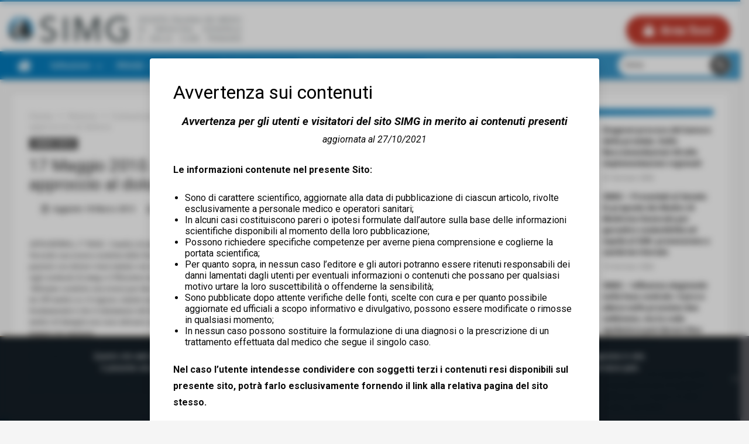

--- FILE ---
content_type: text/html; charset=UTF-8
request_url: https://www.simg.it/17-maggio-2010-simg-mmg-a-scuola-per-un-miglior-approccio-al-dolore/
body_size: 33847
content:
<!DOCTYPE html>
<html lang="it-IT" prefix="og: http://ogp.me/ns#">
<head>
    <meta http-equiv="X-UA-Compatible" content="IE=edge" />
    <meta http-equiv="Content-Type" content="text/html; charset=utf-8"/>
    <meta name="viewport" content="width=device-width, initial-scale=1, maximum-scale=1, user-scalable=0" />

    <meta name='robots' content='index, follow, max-image-preview:large, max-snippet:-1, max-video-preview:-1' />

	<!-- This site is optimized with the Yoast SEO plugin v26.8 - https://yoast.com/product/yoast-seo-wordpress/ -->
	<title>17 Maggio 2010. SIMG - MMG a scuola per un miglior approccio al dolore - SIMG. Società Italiana dei Medici di Medicina Generale e delle Cure Primarie</title>
	<link rel="canonical" href="https://www.simg.it/17-maggio-2010-simg-mmg-a-scuola-per-un-miglior-approccio-al-dolore/" />
	<meta property="og:locale" content="it_IT" />
	<meta property="og:type" content="article" />
	<meta property="og:title" content="17 Maggio 2010. SIMG - MMG a scuola per un miglior approccio al dolore - SIMG. Società Italiana dei Medici di Medicina Generale e delle Cure Primarie" />
	<meta property="og:description" content="ANSA ROMA, 17 MAG - I medici di medicina generale sono ancora poco preparati su come aiutare i loro pazienti colpiti da dolore cronico. Secondo una ricerca condotta dalla Società italiana di medicina generale (Simg), presentata ad un seminario della fondazione ISAL, il 55% dei pazienti con dolore viene trattato con normali farmaci anti-infiammatori, mentre &hellip;" />
	<meta property="og:url" content="https://www.simg.it/17-maggio-2010-simg-mmg-a-scuola-per-un-miglior-approccio-al-dolore/" />
	<meta property="og:site_name" content="SIMG. Società Italiana dei Medici di Medicina Generale e delle Cure Primarie" />
	<meta property="article:published_time" content="2013-03-18T16:32:41+00:00" />
	<meta property="og:image" content="https://www.simg.it/wp-content/uploads/2018/07/newspaper.jpg" />
	<meta property="og:image:width" content="1000" />
	<meta property="og:image:height" content="667" />
	<meta property="og:image:type" content="image/jpeg" />
	<meta name="author" content="icricelli" />
	<meta name="twitter:card" content="summary_large_image" />
	<meta name="twitter:label1" content="Scritto da" />
	<meta name="twitter:data1" content="icricelli" />
	<meta name="twitter:label2" content="Tempo di lettura stimato" />
	<meta name="twitter:data2" content="1 minuto" />
	<script type="application/ld+json" class="yoast-schema-graph">{"@context":"https://schema.org","@graph":[{"@type":"Article","@id":"https://www.simg.it/17-maggio-2010-simg-mmg-a-scuola-per-un-miglior-approccio-al-dolore/#article","isPartOf":{"@id":"https://www.simg.it/17-maggio-2010-simg-mmg-a-scuola-per-un-miglior-approccio-al-dolore/"},"author":{"name":"icricelli","@id":"https://www.simg.it/#/schema/person/18a102d6ebb101a615ff44046f71b3df"},"headline":"17 Maggio 2010. SIMG &#8211; MMG a scuola per un miglior approccio al dolore","datePublished":"2013-03-18T16:32:41+00:00","mainEntityOfPage":{"@id":"https://www.simg.it/17-maggio-2010-simg-mmg-a-scuola-per-un-miglior-approccio-al-dolore/"},"wordCount":293,"image":{"@id":"https://www.simg.it/17-maggio-2010-simg-mmg-a-scuola-per-un-miglior-approccio-al-dolore/#primaryimage"},"thumbnailUrl":"https://www.simg.it/wp-content/uploads/2018/07/newspaper.jpg","articleSection":["Anno 2010"],"inLanguage":"it-IT"},{"@type":"WebPage","@id":"https://www.simg.it/17-maggio-2010-simg-mmg-a-scuola-per-un-miglior-approccio-al-dolore/","url":"https://www.simg.it/17-maggio-2010-simg-mmg-a-scuola-per-un-miglior-approccio-al-dolore/","name":"17 Maggio 2010. SIMG - MMG a scuola per un miglior approccio al dolore - SIMG. Società Italiana dei Medici di Medicina Generale e delle Cure Primarie","isPartOf":{"@id":"https://www.simg.it/#website"},"primaryImageOfPage":{"@id":"https://www.simg.it/17-maggio-2010-simg-mmg-a-scuola-per-un-miglior-approccio-al-dolore/#primaryimage"},"image":{"@id":"https://www.simg.it/17-maggio-2010-simg-mmg-a-scuola-per-un-miglior-approccio-al-dolore/#primaryimage"},"thumbnailUrl":"https://www.simg.it/wp-content/uploads/2018/07/newspaper.jpg","datePublished":"2013-03-18T16:32:41+00:00","author":{"@id":"https://www.simg.it/#/schema/person/18a102d6ebb101a615ff44046f71b3df"},"breadcrumb":{"@id":"https://www.simg.it/17-maggio-2010-simg-mmg-a-scuola-per-un-miglior-approccio-al-dolore/#breadcrumb"},"inLanguage":"it-IT","potentialAction":[{"@type":"ReadAction","target":["https://www.simg.it/17-maggio-2010-simg-mmg-a-scuola-per-un-miglior-approccio-al-dolore/"]}]},{"@type":"ImageObject","inLanguage":"it-IT","@id":"https://www.simg.it/17-maggio-2010-simg-mmg-a-scuola-per-un-miglior-approccio-al-dolore/#primaryimage","url":"https://www.simg.it/wp-content/uploads/2018/07/newspaper.jpg","contentUrl":"https://www.simg.it/wp-content/uploads/2018/07/newspaper.jpg","width":1000,"height":667},{"@type":"BreadcrumbList","@id":"https://www.simg.it/17-maggio-2010-simg-mmg-a-scuola-per-un-miglior-approccio-al-dolore/#breadcrumb","itemListElement":[{"@type":"ListItem","position":1,"name":"Home","item":"https://www.simg.it/"},{"@type":"ListItem","position":2,"name":"17 Maggio 2010. SIMG &#8211; MMG a scuola per un miglior approccio al dolore"}]},{"@type":"WebSite","@id":"https://www.simg.it/#website","url":"https://www.simg.it/","name":"SIMG. Società Italiana dei Medici di Medicina Generale e delle Cure Primarie","description":"","potentialAction":[{"@type":"SearchAction","target":{"@type":"EntryPoint","urlTemplate":"https://www.simg.it/?s={search_term_string}"},"query-input":{"@type":"PropertyValueSpecification","valueRequired":true,"valueName":"search_term_string"}}],"inLanguage":"it-IT"},{"@type":"Person","@id":"https://www.simg.it/#/schema/person/18a102d6ebb101a615ff44046f71b3df","name":"icricelli","image":{"@type":"ImageObject","inLanguage":"it-IT","@id":"https://www.simg.it/#/schema/person/image/","url":"https://secure.gravatar.com/avatar/f4435d06a9c70c19d81876201720529444d51630c79030fad96bb31e777c94e9?s=96&d=mm&r=g","contentUrl":"https://secure.gravatar.com/avatar/f4435d06a9c70c19d81876201720529444d51630c79030fad96bb31e777c94e9?s=96&d=mm&r=g","caption":"icricelli"},"url":"https://www.simg.it/author/icricelli/"}]}</script>
	<!-- / Yoast SEO plugin. -->


<link rel='dns-prefetch' href='//js.stripe.com' />
<link rel='dns-prefetch' href='//checkout.stripe.com' />
<link rel='dns-prefetch' href='//fonts.googleapis.com' />
<link rel='dns-prefetch' href='//use.fontawesome.com' />
<link rel="alternate" type="application/rss+xml" title="SIMG. Società Italiana dei Medici di Medicina Generale e delle Cure Primarie &raquo; Feed" href="https://www.simg.it/feed/" />
<link rel="alternate" title="oEmbed (JSON)" type="application/json+oembed" href="https://www.simg.it/wp-json/oembed/1.0/embed?url=https%3A%2F%2Fwww.simg.it%2F17-maggio-2010-simg-mmg-a-scuola-per-un-miglior-approccio-al-dolore%2F" />
<link rel="alternate" title="oEmbed (XML)" type="text/xml+oembed" href="https://www.simg.it/wp-json/oembed/1.0/embed?url=https%3A%2F%2Fwww.simg.it%2F17-maggio-2010-simg-mmg-a-scuola-per-un-miglior-approccio-al-dolore%2F&#038;format=xml" />
<style id='wp-img-auto-sizes-contain-inline-css' type='text/css'>
img:is([sizes=auto i],[sizes^="auto," i]){contain-intrinsic-size:3000px 1500px}
/*# sourceURL=wp-img-auto-sizes-contain-inline-css */
</style>
<link rel='stylesheet' id='personalize-login-style-css' href='https://www.simg.it/wp-content/plugins/personalize-login/templates/style.css' type='text/css' media='all' />
<link rel='stylesheet' id='bdaia_shorty-style-css' href='https://www.simg.it/wp-content/plugins/bdaia-shortcodes/assets/style.css' type='text/css' media='all' />
<link rel='stylesheet' id='embed-pdf-viewer-css' href='https://www.simg.it/wp-content/plugins/embed-pdf-viewer/css/embed-pdf-viewer.css' type='text/css' media='screen' />
<link rel='stylesheet' id='layerslider-css' href='https://www.simg.it/wp-content/plugins/LayerSlider/assets/static/layerslider/css/layerslider.css' type='text/css' media='all' />
<style id='wp-emoji-styles-inline-css' type='text/css'>

	img.wp-smiley, img.emoji {
		display: inline !important;
		border: none !important;
		box-shadow: none !important;
		height: 1em !important;
		width: 1em !important;
		margin: 0 0.07em !important;
		vertical-align: -0.1em !important;
		background: none !important;
		padding: 0 !important;
	}
/*# sourceURL=wp-emoji-styles-inline-css */
</style>
<link rel='stylesheet' id='wp-block-library-css' href='https://www.simg.it/wp-includes/css/dist/block-library/style.min.css' type='text/css' media='all' />
<style id='global-styles-inline-css' type='text/css'>
:root{--wp--preset--aspect-ratio--square: 1;--wp--preset--aspect-ratio--4-3: 4/3;--wp--preset--aspect-ratio--3-4: 3/4;--wp--preset--aspect-ratio--3-2: 3/2;--wp--preset--aspect-ratio--2-3: 2/3;--wp--preset--aspect-ratio--16-9: 16/9;--wp--preset--aspect-ratio--9-16: 9/16;--wp--preset--color--black: #000000;--wp--preset--color--cyan-bluish-gray: #abb8c3;--wp--preset--color--white: #ffffff;--wp--preset--color--pale-pink: #f78da7;--wp--preset--color--vivid-red: #cf2e2e;--wp--preset--color--luminous-vivid-orange: #ff6900;--wp--preset--color--luminous-vivid-amber: #fcb900;--wp--preset--color--light-green-cyan: #7bdcb5;--wp--preset--color--vivid-green-cyan: #00d084;--wp--preset--color--pale-cyan-blue: #8ed1fc;--wp--preset--color--vivid-cyan-blue: #0693e3;--wp--preset--color--vivid-purple: #9b51e0;--wp--preset--gradient--vivid-cyan-blue-to-vivid-purple: linear-gradient(135deg,rgb(6,147,227) 0%,rgb(155,81,224) 100%);--wp--preset--gradient--light-green-cyan-to-vivid-green-cyan: linear-gradient(135deg,rgb(122,220,180) 0%,rgb(0,208,130) 100%);--wp--preset--gradient--luminous-vivid-amber-to-luminous-vivid-orange: linear-gradient(135deg,rgb(252,185,0) 0%,rgb(255,105,0) 100%);--wp--preset--gradient--luminous-vivid-orange-to-vivid-red: linear-gradient(135deg,rgb(255,105,0) 0%,rgb(207,46,46) 100%);--wp--preset--gradient--very-light-gray-to-cyan-bluish-gray: linear-gradient(135deg,rgb(238,238,238) 0%,rgb(169,184,195) 100%);--wp--preset--gradient--cool-to-warm-spectrum: linear-gradient(135deg,rgb(74,234,220) 0%,rgb(151,120,209) 20%,rgb(207,42,186) 40%,rgb(238,44,130) 60%,rgb(251,105,98) 80%,rgb(254,248,76) 100%);--wp--preset--gradient--blush-light-purple: linear-gradient(135deg,rgb(255,206,236) 0%,rgb(152,150,240) 100%);--wp--preset--gradient--blush-bordeaux: linear-gradient(135deg,rgb(254,205,165) 0%,rgb(254,45,45) 50%,rgb(107,0,62) 100%);--wp--preset--gradient--luminous-dusk: linear-gradient(135deg,rgb(255,203,112) 0%,rgb(199,81,192) 50%,rgb(65,88,208) 100%);--wp--preset--gradient--pale-ocean: linear-gradient(135deg,rgb(255,245,203) 0%,rgb(182,227,212) 50%,rgb(51,167,181) 100%);--wp--preset--gradient--electric-grass: linear-gradient(135deg,rgb(202,248,128) 0%,rgb(113,206,126) 100%);--wp--preset--gradient--midnight: linear-gradient(135deg,rgb(2,3,129) 0%,rgb(40,116,252) 100%);--wp--preset--font-size--small: 13px;--wp--preset--font-size--medium: 20px;--wp--preset--font-size--large: 36px;--wp--preset--font-size--x-large: 42px;--wp--preset--spacing--20: 0.44rem;--wp--preset--spacing--30: 0.67rem;--wp--preset--spacing--40: 1rem;--wp--preset--spacing--50: 1.5rem;--wp--preset--spacing--60: 2.25rem;--wp--preset--spacing--70: 3.38rem;--wp--preset--spacing--80: 5.06rem;--wp--preset--shadow--natural: 6px 6px 9px rgba(0, 0, 0, 0.2);--wp--preset--shadow--deep: 12px 12px 50px rgba(0, 0, 0, 0.4);--wp--preset--shadow--sharp: 6px 6px 0px rgba(0, 0, 0, 0.2);--wp--preset--shadow--outlined: 6px 6px 0px -3px rgb(255, 255, 255), 6px 6px rgb(0, 0, 0);--wp--preset--shadow--crisp: 6px 6px 0px rgb(0, 0, 0);}:where(.is-layout-flex){gap: 0.5em;}:where(.is-layout-grid){gap: 0.5em;}body .is-layout-flex{display: flex;}.is-layout-flex{flex-wrap: wrap;align-items: center;}.is-layout-flex > :is(*, div){margin: 0;}body .is-layout-grid{display: grid;}.is-layout-grid > :is(*, div){margin: 0;}:where(.wp-block-columns.is-layout-flex){gap: 2em;}:where(.wp-block-columns.is-layout-grid){gap: 2em;}:where(.wp-block-post-template.is-layout-flex){gap: 1.25em;}:where(.wp-block-post-template.is-layout-grid){gap: 1.25em;}.has-black-color{color: var(--wp--preset--color--black) !important;}.has-cyan-bluish-gray-color{color: var(--wp--preset--color--cyan-bluish-gray) !important;}.has-white-color{color: var(--wp--preset--color--white) !important;}.has-pale-pink-color{color: var(--wp--preset--color--pale-pink) !important;}.has-vivid-red-color{color: var(--wp--preset--color--vivid-red) !important;}.has-luminous-vivid-orange-color{color: var(--wp--preset--color--luminous-vivid-orange) !important;}.has-luminous-vivid-amber-color{color: var(--wp--preset--color--luminous-vivid-amber) !important;}.has-light-green-cyan-color{color: var(--wp--preset--color--light-green-cyan) !important;}.has-vivid-green-cyan-color{color: var(--wp--preset--color--vivid-green-cyan) !important;}.has-pale-cyan-blue-color{color: var(--wp--preset--color--pale-cyan-blue) !important;}.has-vivid-cyan-blue-color{color: var(--wp--preset--color--vivid-cyan-blue) !important;}.has-vivid-purple-color{color: var(--wp--preset--color--vivid-purple) !important;}.has-black-background-color{background-color: var(--wp--preset--color--black) !important;}.has-cyan-bluish-gray-background-color{background-color: var(--wp--preset--color--cyan-bluish-gray) !important;}.has-white-background-color{background-color: var(--wp--preset--color--white) !important;}.has-pale-pink-background-color{background-color: var(--wp--preset--color--pale-pink) !important;}.has-vivid-red-background-color{background-color: var(--wp--preset--color--vivid-red) !important;}.has-luminous-vivid-orange-background-color{background-color: var(--wp--preset--color--luminous-vivid-orange) !important;}.has-luminous-vivid-amber-background-color{background-color: var(--wp--preset--color--luminous-vivid-amber) !important;}.has-light-green-cyan-background-color{background-color: var(--wp--preset--color--light-green-cyan) !important;}.has-vivid-green-cyan-background-color{background-color: var(--wp--preset--color--vivid-green-cyan) !important;}.has-pale-cyan-blue-background-color{background-color: var(--wp--preset--color--pale-cyan-blue) !important;}.has-vivid-cyan-blue-background-color{background-color: var(--wp--preset--color--vivid-cyan-blue) !important;}.has-vivid-purple-background-color{background-color: var(--wp--preset--color--vivid-purple) !important;}.has-black-border-color{border-color: var(--wp--preset--color--black) !important;}.has-cyan-bluish-gray-border-color{border-color: var(--wp--preset--color--cyan-bluish-gray) !important;}.has-white-border-color{border-color: var(--wp--preset--color--white) !important;}.has-pale-pink-border-color{border-color: var(--wp--preset--color--pale-pink) !important;}.has-vivid-red-border-color{border-color: var(--wp--preset--color--vivid-red) !important;}.has-luminous-vivid-orange-border-color{border-color: var(--wp--preset--color--luminous-vivid-orange) !important;}.has-luminous-vivid-amber-border-color{border-color: var(--wp--preset--color--luminous-vivid-amber) !important;}.has-light-green-cyan-border-color{border-color: var(--wp--preset--color--light-green-cyan) !important;}.has-vivid-green-cyan-border-color{border-color: var(--wp--preset--color--vivid-green-cyan) !important;}.has-pale-cyan-blue-border-color{border-color: var(--wp--preset--color--pale-cyan-blue) !important;}.has-vivid-cyan-blue-border-color{border-color: var(--wp--preset--color--vivid-cyan-blue) !important;}.has-vivid-purple-border-color{border-color: var(--wp--preset--color--vivid-purple) !important;}.has-vivid-cyan-blue-to-vivid-purple-gradient-background{background: var(--wp--preset--gradient--vivid-cyan-blue-to-vivid-purple) !important;}.has-light-green-cyan-to-vivid-green-cyan-gradient-background{background: var(--wp--preset--gradient--light-green-cyan-to-vivid-green-cyan) !important;}.has-luminous-vivid-amber-to-luminous-vivid-orange-gradient-background{background: var(--wp--preset--gradient--luminous-vivid-amber-to-luminous-vivid-orange) !important;}.has-luminous-vivid-orange-to-vivid-red-gradient-background{background: var(--wp--preset--gradient--luminous-vivid-orange-to-vivid-red) !important;}.has-very-light-gray-to-cyan-bluish-gray-gradient-background{background: var(--wp--preset--gradient--very-light-gray-to-cyan-bluish-gray) !important;}.has-cool-to-warm-spectrum-gradient-background{background: var(--wp--preset--gradient--cool-to-warm-spectrum) !important;}.has-blush-light-purple-gradient-background{background: var(--wp--preset--gradient--blush-light-purple) !important;}.has-blush-bordeaux-gradient-background{background: var(--wp--preset--gradient--blush-bordeaux) !important;}.has-luminous-dusk-gradient-background{background: var(--wp--preset--gradient--luminous-dusk) !important;}.has-pale-ocean-gradient-background{background: var(--wp--preset--gradient--pale-ocean) !important;}.has-electric-grass-gradient-background{background: var(--wp--preset--gradient--electric-grass) !important;}.has-midnight-gradient-background{background: var(--wp--preset--gradient--midnight) !important;}.has-small-font-size{font-size: var(--wp--preset--font-size--small) !important;}.has-medium-font-size{font-size: var(--wp--preset--font-size--medium) !important;}.has-large-font-size{font-size: var(--wp--preset--font-size--large) !important;}.has-x-large-font-size{font-size: var(--wp--preset--font-size--x-large) !important;}
/*# sourceURL=global-styles-inline-css */
</style>

<style id='classic-theme-styles-inline-css' type='text/css'>
/*! This file is auto-generated */
.wp-block-button__link{color:#fff;background-color:#32373c;border-radius:9999px;box-shadow:none;text-decoration:none;padding:calc(.667em + 2px) calc(1.333em + 2px);font-size:1.125em}.wp-block-file__button{background:#32373c;color:#fff;text-decoration:none}
/*# sourceURL=/wp-includes/css/classic-themes.min.css */
</style>
<link rel='stylesheet' id='wp-components-css' href='https://www.simg.it/wp-includes/css/dist/components/style.min.css' type='text/css' media='all' />
<link rel='stylesheet' id='wp-preferences-css' href='https://www.simg.it/wp-includes/css/dist/preferences/style.min.css' type='text/css' media='all' />
<link rel='stylesheet' id='wp-block-editor-css' href='https://www.simg.it/wp-includes/css/dist/block-editor/style.min.css' type='text/css' media='all' />
<link rel='stylesheet' id='popup-maker-block-library-style-css' href='https://www.simg.it/wp-content/plugins/popup-maker/dist/packages/block-library-style.css' type='text/css' media='all' />
<style id='font-awesome-svg-styles-default-inline-css' type='text/css'>
.svg-inline--fa {
  display: inline-block;
  height: 1em;
  overflow: visible;
  vertical-align: -.125em;
}
/*# sourceURL=font-awesome-svg-styles-default-inline-css */
</style>
<link rel='stylesheet' id='font-awesome-svg-styles-css' href='https://www.simg.it/wp-content/uploads/font-awesome/v5.8.1/css/svg-with-js.css' type='text/css' media='all' />
<style id='font-awesome-svg-styles-inline-css' type='text/css'>
   .wp-block-font-awesome-icon svg::before,
   .wp-rich-text-font-awesome-icon svg::before {content: unset;}
/*# sourceURL=font-awesome-svg-styles-inline-css */
</style>
<link rel='stylesheet' id='bdaia_shorty_stylesheet-css' href='https://www.simg.it/wp-content/plugins/bdaia-shortcodes/assets/shortcodes.css' type='text/css' media='all' />
<link rel='stylesheet' id='cookie-notice-front-css' href='https://www.simg.it/wp-content/plugins/cookie-notice/css/front.min.css' type='text/css' media='all' />
<link rel='stylesheet' id='style1-css' href='https://www.simg.it/wp-content/plugins/riviste-home_1/style.css' type='text/css' media='all' />
<link rel='stylesheet' id='stripe-checkout-button-css' href='https://checkout.stripe.com/v3/checkout/button.css' type='text/css' media='all' />
<link rel='stylesheet' id='simpay-public-css' href='https://www.simg.it/wp-content/plugins/wp-simple-pay-pro-3/includes/core/assets/css/simpay-public.min.css' type='text/css' media='all' />
<link rel='stylesheet' id='simpay-public-pro-css' href='https://www.simg.it/wp-content/plugins/wp-simple-pay-pro-3/includes/pro/assets/css/simpay-public-pro.min.css' type='text/css' media='all' />
<link rel='stylesheet' id='Roboto-css' href='https://fonts.googleapis.com/css?family=Roboto%3A100%2C100italic%2C300%2C300italic%2Cregular%2Citalic%2C500%2C500italic%2C700%2C700italic%2C900%2C900italic' type='text/css' media='all' />
<link rel='stylesheet' id='woohoo-google-fonts-css' href='https://fonts.googleapis.com/css?family=Oswald%3A400%2C300%2C700%7CLato%3A400%2C300%2C700%2C900%7CWork+Sans%3A400%2C300%2C500%2C600%2C700%2C800%2C900%7COpen+Sans%3A400%2C600%2C700%2C800%7CPlayfair+Display%3A400%2C700%2C900%2C400italic%7CRaleway%3A400%2C300%2C500%2C600%2C700%2C800%2C900%7CRoboto%3A400%2C300%2C100%2C700%7CMontserrat%3A400%2C700&#038;subset=latin%2Cgreek%2Cgreek-ext%2Cvietnamese%2Ccyrillic-ext%2Clatin-ext%2Ccyrillic' type='text/css' media='all' />
<link rel='stylesheet' id='font-awesome-official-css' href='https://use.fontawesome.com/releases/v5.8.1/css/all.css' type='text/css' media='all' integrity="sha384-50oBUHEmvpQ+1lW4y57PTFmhCaXp0ML5d60M1M7uH2+nqUivzIebhndOJK28anvf" crossorigin="anonymous" />
<link rel='stylesheet' id='popup-maker-site-css' href='//www.simg.it/wp-content/uploads/pum/pum-site-styles.css?generated=1755222987' type='text/css' media='all' />
<link rel='stylesheet' id='__EPYT__style-css' href='https://www.simg.it/wp-content/plugins/youtube-embed-plus/styles/ytprefs.min.css' type='text/css' media='all' />
<style id='__EPYT__style-inline-css' type='text/css'>

                .epyt-gallery-thumb {
                        width: 33.333%;
                }
                
/*# sourceURL=__EPYT__style-inline-css */
</style>
<link rel='stylesheet' id='woohoo-default-css' href='https://www.simg.it/wp-content/themes/woohoo/css/style.css' type='text/css' media='all' />
<link rel='stylesheet' id='wooohoo-ilightbox-skin-css' href='https://www.simg.it/wp-content/themes/woohoo/css/ilightbox/dark-skin/skin.css' type='text/css' media='all' />
<link rel='stylesheet' id='wooohoo-ilightbox-skin-black-css' href='https://www.simg.it/wp-content/themes/woohoo/css/ilightbox/metro-black-skin/skin.css' type='text/css' media='all' />
<link rel='stylesheet' id='font-awesome-official-v4shim-css' href='https://use.fontawesome.com/releases/v5.8.1/css/v4-shims.css' type='text/css' media='all' integrity="sha384-knhdgIEP1JBPHETtXGyUk1FXV22kd1ZAN8yyExweAKAfztV5+kSBjUff4pHDG38c" crossorigin="anonymous" />
<style id='font-awesome-official-v4shim-inline-css' type='text/css'>
@font-face {
font-family: "FontAwesome";
font-display: block;
src: url("https://use.fontawesome.com/releases/v5.8.1/webfonts/fa-brands-400.eot"),
		url("https://use.fontawesome.com/releases/v5.8.1/webfonts/fa-brands-400.eot?#iefix") format("embedded-opentype"),
		url("https://use.fontawesome.com/releases/v5.8.1/webfonts/fa-brands-400.woff2") format("woff2"),
		url("https://use.fontawesome.com/releases/v5.8.1/webfonts/fa-brands-400.woff") format("woff"),
		url("https://use.fontawesome.com/releases/v5.8.1/webfonts/fa-brands-400.ttf") format("truetype"),
		url("https://use.fontawesome.com/releases/v5.8.1/webfonts/fa-brands-400.svg#fontawesome") format("svg");
}

@font-face {
font-family: "FontAwesome";
font-display: block;
src: url("https://use.fontawesome.com/releases/v5.8.1/webfonts/fa-solid-900.eot"),
		url("https://use.fontawesome.com/releases/v5.8.1/webfonts/fa-solid-900.eot?#iefix") format("embedded-opentype"),
		url("https://use.fontawesome.com/releases/v5.8.1/webfonts/fa-solid-900.woff2") format("woff2"),
		url("https://use.fontawesome.com/releases/v5.8.1/webfonts/fa-solid-900.woff") format("woff"),
		url("https://use.fontawesome.com/releases/v5.8.1/webfonts/fa-solid-900.ttf") format("truetype"),
		url("https://use.fontawesome.com/releases/v5.8.1/webfonts/fa-solid-900.svg#fontawesome") format("svg");
}

@font-face {
font-family: "FontAwesome";
font-display: block;
src: url("https://use.fontawesome.com/releases/v5.8.1/webfonts/fa-regular-400.eot"),
		url("https://use.fontawesome.com/releases/v5.8.1/webfonts/fa-regular-400.eot?#iefix") format("embedded-opentype"),
		url("https://use.fontawesome.com/releases/v5.8.1/webfonts/fa-regular-400.woff2") format("woff2"),
		url("https://use.fontawesome.com/releases/v5.8.1/webfonts/fa-regular-400.woff") format("woff"),
		url("https://use.fontawesome.com/releases/v5.8.1/webfonts/fa-regular-400.ttf") format("truetype"),
		url("https://use.fontawesome.com/releases/v5.8.1/webfonts/fa-regular-400.svg#fontawesome") format("svg");
unicode-range: U+F004-F005,U+F007,U+F017,U+F022,U+F024,U+F02E,U+F03E,U+F044,U+F057-F059,U+F06E,U+F070,U+F075,U+F07B-F07C,U+F080,U+F086,U+F089,U+F094,U+F09D,U+F0A0,U+F0A4-F0A7,U+F0C5,U+F0C7-F0C8,U+F0E0,U+F0EB,U+F0F3,U+F0F8,U+F0FE,U+F111,U+F118-F11A,U+F11C,U+F133,U+F144,U+F146,U+F14A,U+F14D-F14E,U+F150-F152,U+F15B-F15C,U+F164-F165,U+F185-F186,U+F191-F192,U+F1AD,U+F1C1-F1C9,U+F1CD,U+F1D8,U+F1E3,U+F1EA,U+F1F6,U+F1F9,U+F20A,U+F247-F249,U+F24D,U+F254-F25B,U+F25D,U+F267,U+F271-F274,U+F279,U+F28B,U+F28D,U+F2B5-F2B6,U+F2B9,U+F2BB,U+F2BD,U+F2C1-F2C2,U+F2D0,U+F2D2,U+F2DC,U+F2ED,U+F328,U+F358-F35B,U+F3A5,U+F3D1,U+F410,U+F4AD;
}
/*# sourceURL=font-awesome-official-v4shim-inline-css */
</style>
<link rel='stylesheet' id='ws-plugin--s2member-css' href='https://www.simg.it/wp-content/plugins/s2member/s2member-o.php?ws_plugin__s2member_css=1&#038;qcABC=1' type='text/css' media='all' />
<script type="text/javascript" id="jquery-core-js-extra">
/* <![CDATA[ */
var bd_w_blocks = {"bdaia_w_ajax_url":"https://www.simg.it/wp-admin/admin-ajax.php","bdaia_w_ajax_nonce":"68babf8860"};
var bd_blocks = {"bdaia_ajax_url":"https://www.simg.it/wp-admin/admin-ajax.php","bdaia_ajaxnonce":"68babf8860"};
var bd_script = {"post_id":"1379","ajaxurl":"https://www.simg.it/wp-admin/admin-ajax.php"};
//# sourceURL=jquery-core-js-extra
/* ]]> */
</script>
<script type="text/javascript" src="https://www.simg.it/wp-includes/js/jquery/jquery.min.js" id="jquery-core-js"></script>
<script type="text/javascript" src="https://www.simg.it/wp-includes/js/jquery/jquery-migrate.min.js" id="jquery-migrate-js"></script>
<script type="text/javascript" id="layerslider-utils-js-extra">
/* <![CDATA[ */
var LS_Meta = {"v":"8.1.2","fixGSAP":"1"};
//# sourceURL=layerslider-utils-js-extra
/* ]]> */
</script>
<script type="text/javascript" src="https://www.simg.it/wp-content/plugins/LayerSlider/assets/static/layerslider/js/layerslider.utils.js" id="layerslider-utils-js"></script>
<script type="text/javascript" src="https://www.simg.it/wp-content/plugins/LayerSlider/assets/static/layerslider/js/layerslider.kreaturamedia.jquery.js" id="layerslider-js"></script>
<script type="text/javascript" src="https://www.simg.it/wp-content/plugins/LayerSlider/assets/static/layerslider/js/layerslider.transitions.js" id="layerslider-transitions-js"></script>
<script type="text/javascript" src="https://www.simg.it/wp-content/plugins/bdaia-shortcodes/assets/js/scripts.js" id="bdaia_shorty_scripts-js"></script>
<script type="text/javascript" src="https://www.simg.it/wp-content/plugins/bdaia-shortcodes/assets/js/shorty-min.js" id="bdaia_shorty_min-js"></script>
<script type="text/javascript" id="cookie-notice-front-js-before">
/* <![CDATA[ */
var cnArgs = {"ajaxUrl":"https:\/\/www.simg.it\/wp-admin\/admin-ajax.php","nonce":"ecac0158c0","hideEffect":"fade","position":"bottom","onScroll":false,"onScrollOffset":100,"onClick":false,"cookieName":"cookie_notice_accepted","cookieTime":2592000,"cookieTimeRejected":2592000,"globalCookie":false,"redirection":false,"cache":true,"revokeCookies":false,"revokeCookiesOpt":"automatic"};

//# sourceURL=cookie-notice-front-js-before
/* ]]> */
</script>
<script type="text/javascript" src="https://www.simg.it/wp-content/plugins/cookie-notice/js/front.min.js" id="cookie-notice-front-js"></script>
<script type="text/javascript" id="woohoo-views-js-extra">
/* <![CDATA[ */
var woohoo_views_c = {"admin_ajax_url":"https://www.simg.it/wp-admin/admin-ajax.php","post_id":"1379"};
//# sourceURL=woohoo-views-js-extra
/* ]]> */
</script>
<script type="text/javascript" src="https://www.simg.it/wp-content/themes/woohoo/js/views.js" id="woohoo-views-js"></script>
<script type="text/javascript" id="defend-wp-firewall-nonce-js-extra">
/* <![CDATA[ */
var defend_wp_firewall_nonce_obj = {"defend_wp_firewall_nonce":"2a4703db61","ajaxurl":"https://www.simg.it/wp-admin/admin-ajax.php"};
//# sourceURL=defend-wp-firewall-nonce-js-extra
/* ]]> */
</script>
<script type="text/javascript" src="https://www.simg.it/wp-content/plugins/defend-wp-firewall/hooks/js/nonce.js" id="defend-wp-firewall-nonce-js"></script>
<script type="text/javascript" id="__ytprefs__-js-extra">
/* <![CDATA[ */
var _EPYT_ = {"ajaxurl":"https://www.simg.it/wp-admin/admin-ajax.php","security":"bff08452e1","gallery_scrolloffset":"20","eppathtoscripts":"https://www.simg.it/wp-content/plugins/youtube-embed-plus/scripts/","eppath":"https://www.simg.it/wp-content/plugins/youtube-embed-plus/","epresponsiveselector":"[\"iframe.__youtube_prefs_widget__\"]","epdovol":"1","version":"14.2.4","evselector":"iframe.__youtube_prefs__[src], iframe[src*=\"youtube.com/embed/\"], iframe[src*=\"youtube-nocookie.com/embed/\"]","ajax_compat":"","maxres_facade":"eager","ytapi_load":"light","pause_others":"","stopMobileBuffer":"1","facade_mode":"","not_live_on_channel":""};
//# sourceURL=__ytprefs__-js-extra
/* ]]> */
</script>
<script type="text/javascript" src="https://www.simg.it/wp-content/plugins/youtube-embed-plus/scripts/ytprefs.min.js" id="__ytprefs__-js"></script>
<script type="text/javascript" id="defend-wp-firewall-blocklist-common-js-extra">
/* <![CDATA[ */
var defend_wp_firewall_common_blocklist_obj = {"security":"4237d1e290","ipify_ip":"","ajaxurl":"https://www.simg.it/wp-admin/admin-ajax.php"};
//# sourceURL=defend-wp-firewall-blocklist-common-js-extra
/* ]]> */
</script>
<script type="text/javascript" src="https://www.simg.it/wp-content/plugins/defend-wp-firewall/hooks/js/blocklist-common.js" id="defend-wp-firewall-blocklist-common-js"></script>
<meta name="generator" content="Powered by LayerSlider 8.1.2 - Build Heros, Sliders, and Popups. Create Animations and Beautiful, Rich Web Content as Easy as Never Before on WordPress." />
<!-- LayerSlider updates and docs at: https://layerslider.com -->
<link rel="https://api.w.org/" href="https://www.simg.it/wp-json/" /><link rel="alternate" title="JSON" type="application/json" href="https://www.simg.it/wp-json/wp/v2/posts/1379" /><link rel="EditURI" type="application/rsd+xml" title="RSD" href="https://www.simg.it/xmlrpc.php?rsd" />
<link rel="stylesheet" type="text/css" href="https://www.simg.it/wp-content/plugins/areasoci-box/style.css?a=1"><link rel="stylesheet" type="text/css" href="https://www.simg.it/wp-content/plugins/button-area-soci/style.css"><script src="https://www.simg.it/wp-content/plugins/button-area-soci/script.js"></script><link rel="stylesheet" type="text/css" href="https://www.simg.it/wp-content/plugins/congressi-home/style.css"><script src="https://www.simg.it/wp-content/plugins/congressi-home/main.js"></script><!-- start Simple Custom CSS and JS -->
<style type="text/css">
/*******responsive riviste ***********************************************/
@media screen and (max-width: 600px) {
 td.rivista_responsive {
    display: block !important;
    margin: auto !important;
}

td.rivista_responsive_1 {
    display: block !important;
}

td.rivista_responsive a {
        width: 100% !important;
}
}
/*******responsive riviste ***********************************************/


/********************************corona virus **********************/
div#bdaia-widget-box1-6 .block-title span {
    color: #B71C1C;
    font-size: 18px;
}


/*.grecaptcha-badge {
    display: none !important;
}*/

.footer-logo-inner img {
    height: 135px;
}

.footer-logo-inner {
    text-align: center;
}

.bdaia-ns-wrap {
	width: 300px;
}
.bdaia-header-default .header-container .logo img {
    max-width: 280px;.bnt-pdf
}
.simg-logo {
    float: right;
    height: 76px;
    margin: 12px 6px 0 0;
}.bnt-pdf
.simg-logo img {
    height: 100%;@media
}

div#bdaia-breaking-news.breaking-news-items div.breaking-news-items-inner {
    padding-left: 80px;
}
.thumbnail-cover {
    filter: blur(5px);
}

.bdaia-post-author-name {
    display: none !important;
}
.footer-col3 {
    width: 300px;
    float: none;
    margin: auto;
}

.footer-logo-inner img {
    height: auto;
}
.bdaia-header-default .header-container .bd-container {
    padding: 10px 0 10px 0px;
}
.bdaia-home-container, div#bdaia-breaking-news.breaking-news-items, div.bdaia-footer div.bdaia-footer-area {
    padding: 0px 12px;
}
div.bdaia-footer div.bdaia-footer-widgets {
    padding: 60px 12px;
}

.big-grids.big-grid7.big-grids-uidfgpgpl.bdaia-img-show {
    height: 350px;
}
.big-grids.big-grid7 .big-grid-1 .big-grid-inner {
    height: 350px;
}
.big-grids.big-grid7 .big-grid-2 .big-grid-inner, .big-grids.big-grid7 .big-grid-3 .big-grid-inner {
    height: 175px;
}
.big-grids.big-grid7 .big-grid-4 .big-grid-inner {
    height: 172px;
}
.bdaia-post-template-style1 .bdaia-post-style1-head .bd-container {
    height: 300px;
}

.bdMain {
    padding: 30px;
}

.bdaia-blocks.bdaia-block6.bdaia-block7 .block-article .block-article-img-container {
    min-height: 153px;
}

.bdaia-header-default .nav-logo {
    padding: 10px 20px 0px 6px;
}
.bdaia-header-default #navigation .primary-menu #menu-primary > li > a, .bdaia-nav-search {
    color: #fff !important;
}
.bdaia-header-default #navigation .primary-menu ul#menu-primary > li:hover > a, .bdaia-header-default #navigation .primary-menu ul#menu-primary > li.current-menu-item > a, .bdaia-header-default #navigation .primary-menu ul#menu-primary > li.current-menu-ancestor > a, .bdaia-header-default #navigation .primary-menu ul#menu-primary > li.current-menu-parent > a {
    background-color: rgba(255, 255, 255, 0.3);
}
.bdaia-header-default #navigation .primary-menu #menu-primary > li.bd_mega_menu > a:before, .bdaia-header-default #navigation .primary-menu #menu-primary > li.menu-item-object-category.bd_cats_menu > a:before, .bdaia-header-default #navigation .primary-menu #menu-primary > li.menu-item-has-children > a:before {
    border-top: 4px solid #fff;
}
.footer-logo-inner img {
    height: auto;
    max-width: 300px;
    display: block;
    margin: auto;
}

div.woohoo-footer-top-area div.bdaia-row {
    padding: 0 0 24px;
}

#cookie-notice .cookie-notice-container {
    background-color: rgba(6, 18, 27, 0.85) !important;
    color: white !important;
    z-index: 9999999999;
    padding: 24px 0;
    border-top: 1px solid rgba(247, 148, 36, 0.6) !important;
}

#cookie-notice #cn-notice-text {
    display: block !important;
}

#cookie-notice a {
    background: none;
    background-color: rgba(247, 148, 36, 0.78) !important;
    background-image: none !important;
    padding: 8px 18px !important;
    border-radius: 2px !important;
    font-size: 12px !important;
    color: #fff !important;
    box-shadow: 0 2px 5px 0 rgba(0,0,0,.26) !important;
    text-shadow: none;
    line-height: normal;
    text-decoration: none;
    text-transform: uppercase;
    max-width: max-content;
    font-weight: 400;
    margin: 12px 6px 0px 6px !important;
}

.bdaia-header-default .header-container .logo {
    margin: 14px 0px 0 0;
}
@media only screen and (max-width: 991px) {
.simg-logo{display: none;}
}
.bdaia-footer-widgets-area .bdaia-wb4 img.attachment-bdaia-widget.size-bdaia-widget.wp-post-image {
    width: 104px;
}

.bdaia-footer-widgets-area .bdaia-wb4 article.with-thumb {display: flex;}

.bdaia-footer-widgets-area .bdaia-wb4 .bwb-article-img-container {
    width: 104px;
    min-width: 104px;
    margin-right: 15px;
}

.bdaia-footer-widgets-area .bdaia-wb4 article h3.entry-title {
    font-size: 13px !important;
    font-weight: 600 !important;
    line-height: 19px !important;
    margin-bottom: 2px !important;
}

.bdaia-footer-widgets-area .bdaia-wb4 article.with-thumb p.block-exb {margin: 0;font-size: 12px;line-height: 16px;}

.bdaia-footer-widgets-area .bdaia-wb4 .bdaia-wb-article.bdaia-wba-big {
    height: 94px;
}
.bdaia-header-default #navigation .navigation-wrapper {
    background-color: #0079BA;
    background: linear-gradient(90deg,#0079BA 0%,#0079BAba 100%) !important;
}

.home-top-box {
    background-color: #FFF;
    margin: 0 auto 30px auto;
    -webkit-box-shadow: 0 0 1px rgba( 0,0,0, 0.20 );
    -moz-box-shadow: 0 0 1px rgba( 0,0,0, 0.20 );
    box-shadow: 0 0 1px rgba( 0,0,0, 0.20 );
    text-align: left;
}

.home-top-box table {
    border: 0 !important;
}

.home-top-box table td {
    border: 0;
}
.home-top-box .bdaia-btns:hover {
    opacity: 1;
}

.home-top-box .bdaia-btns {
    background: transparent;
}
.title-in-page{
font-weight: 800;
 font-size: 27px;
padding: 19px;
text-transform: uppercase;
    line-height: 1.2;
}
.home-section-title {
    background-color: rgb(52, 163, 217);
    padding: 0px;
    height: 50px;
    box-shadow: 0 0 1px rgba( 0,0,0, 0.20 );
    text-align: left;
    display: flex;
    align-items: center;
position:relative;
border-radius: 8px 8px 0px 0px;
}

.icon-wrap {
    padding: 0px 12px;
    align-self: stretch;
    border-right: 2px solid #fff;
    margin-right: 15px;
    display: flex;
    align-items: center;
    z-index: 2;
}
.home-proprety-title {
    font-size: 23px;
    line-height: 46px;
color: #fff;
z-index:2;
}
.tag-article {
    font-weight: bold;
    font-size: 12px;
    line-height: 1;
    padding: 4px 8px 4px 8px;
    margin: 5px;
    display: inline-block;
    position: relative;
    background-color: #0079BA;
    color: #fff !important;
    text-transform: uppercase;
    border-radius: 12px;
    text-align: center;
    box-shadow: -1px 1px 4px #888888;
}
.tag-article:hover {
    box-shadow: 0 4px 8px 0 rgba(0,0,0,.4);
    text-decoration: none !important;
}
.title-tag {
    text-align: center;
    padding-top: 11px;
    padding-bottom: 5px;
}
.box-category {
    background-color: #FFF;
    padding: 40px;
    padding-top: 30px;
    padding-bottom: 30px;
    text-align: left;
    position: relative;
    margin: -26px -26px 26px -26px;
    padding-left: 60px;
  border-bottom: 1px solid #e3e3e3;
}
.box-category:hover {
    background: rgba(0, 0, 0, 0.05);
}
.box-page-category {
    display:  flex;
    flex-direction:  column;
    align-items: stretch;
}
.box-category:last-child {
    margin-bottom: 0px;
    border-bottom: 0px;
}
.arrow-category {
    position: absolute;
    left: 40px;
    font-size: 38px;
    top: 50%;
    margin-top: -20px;
}
.title-category {
        font-size: 25px;
    font-weight: 600;
    display: block;
    line-height: 1;

}
.font-article {
font-weight: 500;
line-height: 23px;
font-size: 11px;
color: #9E9E9E;
text-transform: uppercase;
}
.widget_rss ul li {
    margin-bottom: 5px;
    border-bottom: 1px solid #e7e7e7;
    padding-bottom: 5px;
}
.widget_rss ul li span{
    display: block;
    font-size: 11px;
    line-height: 16px;
    font-weight: 600;
    color: #aaa;
    margin-top: 1px;
}
 @media only screen and (max-width: 990px) {
    .logo::after {
        content:none;
    }
}
h2.entry-title {
    white-space: normal !important;
    display: block;
    display: -webkit-box;
    -webkit-line-clamp: 3;
    -webkit-box-orient: vertical;
    overflow: hidden;
    margin-bottom: 2px !important;
}
.article-subtitle {
    font-size: 24px;
    margin-top: 10px;
        line-height: 1.3;
    font-weight: 900;
    margin-bottom: 10px;
    color: #1f89c2;
}
h5.box7-subtitle {
    margin-top: 0px;
    font-size: 14px;
    font-weight: 800;
    margin-bottom: 2px;
}
.bdaia-block-wrap {
    padding-top: 26px;
    padding-right: 26px;
    padding-left: 26px;
padding-bottom: 0px;
}
.box-date {
    font-size: 11px;
    line-height: 16px;
    font-weight: 600;
    color: #aaa;
    margin: 0px;
}
.bdaia-post-date {
    margin-top: 0px !important;
}
.bnt{
    background-color: #0079BA;
    color: #fff;
    border-radius: 4px;
}
.underline-box {
    border-bottom:  1px;
    border-bottom-style:  solid;
    border-bottom-color: #e3e3e3;
}
.bnt-pdf{
    align-items: center;
    display: flex;
    width: 150px;
    background-color: #C62828;
    color: #fff !important;
    border-radius: 4px;
}
.bdaia-btn-small .fa{
    font-size: 20px;
    margin-right: 12px;
}
.bnt-slide {
    align-items: center;
    display: flex;
    width: 150px;
    background-color: #d04525;
    color: #fff !important;
    border-radius: 4px;
}
.box-link-in-page a{
       background-color: #FFF;
    padding: 25px;
    text-align: left;
    position: relative;
    padding-left: 32px;
    display: block;
    color: #000 !important;
}


.box-link-in-page:hover a {
    background: rgba(0, 0, 0, 0.05);
	color :#0079BA !important;
}
p.box-link-in-page {
    margin: 0px -30px;
    border-bottom: 1px solid #e3e3e3 !important;
}
.box-category:before {
    content: '';
    position: absolute;
    top: 40px;
    bottom: 40px;
    left: 0;
    width: 6px;
    background-color: #0079BA;
    transition: all .2s ease-in-out;
}

.box-category:hover:before {
    top: 30px;
    bottom: 30px;
    /* width: 8px; */
}
.cat-image {
    position: absolute;
    right: 10px;
    width: 255px;
    height: 100px;
    bottom: 0;
    background-size: cover;
    opacity: 0.8;
    transform: translateY(110%);
    transition: transform .2s ease-in-out;
box-shadow: 0 5px 5px -3px rgba(0,0,0,.2), 0 8px 10px 1px rgba(0,0,0,.14), 0 3px 14px 2px rgba(0,0,0,.12);


}

.box-category:hover .cat-image {
    transform: translateY(0);
}

a.box-category {
    overflow: hidden;
}
.bdaia-blocks article >div {
    filter: drop-shadow(0px 4px 4px rgba(0, 0, 0, 0.2));
}
.bdaia-block-wrap:not(.box-page-category) {
    padding-bottom: 26px;
}
.custom-carusel-category .bd-post-carousel {
    margin-top: 0 !important;
}
.bd-post-carousel-item .img {
    box-shadow: 0 3px 5px -1px rgba(0,0,0,.2), 0 6px 10px 0 rgba(0,0,0,.14), 0 1px 18px 0 rgba(0,0,0,.12) !important;
}

.bd-post-carousel-item .img:before {
    /* opacity: 0.2 !important;*/
}

.bd-post-carousel-item, .slick-track, .slick-slider .slick-list {
    overflow: visible !important;
}

.slick-initialized .slick-slide{
    margin: 12px !important;
}
.box-elenco-home {
    padding-top: 26px;
    padding-right: 26px;
    padding-left: 26px;
    padding-bottom: 0px;
    display: flex;
    flex-direction: column;
    align-items: stretch;
}
a.elenco-home {
    background-color: #FFF;
    padding: 40px;
    padding-top: 25px;
    padding-bottom: 25px;
    text-align: left;
    position: relative;
    margin: -26px -26px 26px -26px;
    padding-left: 60px;
    border-bottom: 1px solid #e3e3e3;
}

a.elenco-home:hover {
    background: rgba(0, 0, 0, 0.05);
}

span.home-elenco-title {
    font-size: 17px;
    font-weight: 600;
    display: block;
    line-height: 1;
}
a.elenco-home:before{
content: '';
    position: absolute;
       top: 25px;
    bottom: 25px;
    left: 0;
    width: 6px;
    background-color: #0079BA;
    transition: all .2s ease-in-out;
}
a.elenco-home:hover:before{
 top: 15px;
    bottom: 15px;
}
a.elenco-home:last-child {
    margin-bottom: 0;
    border: 0;
}
a.btn:hover {
    box-shadow: 0 4px 8px 0 rgba(0,0,0,.4);
    text-decoration: none !important;
}

a.btn {
justify-content: center;
    background-color: #0079BA;
    color: #fff !important;
    padding: 8px 12px;
    border-radius: 4px;
    text-decoration: none !important;
    box-shadow: 0 2px 5px 0 rgba(0,0,0,.26);
    transition: box-shadow 300ms ease-in-out;
    display: flex;
    align-items: center;
}
.bdaia-block-wrap {
    margin-bottom: 15px;
}
.bd-sidebar .widget {
    margin: 0 auto 15px auto;
}
.bdaia-blocks.bdaia-block3 .block-article img {
    opacity: 1 !important;
}
.bdaia-blocks article:hover > div {
    filter: drop-shadow(0px 8px 8px rgba(0, 0, 0, 0.2));
}

.bdaia-blocks article:hover a {
    color: #0d80bd;
}

.bdaia-blocks article a {
    transition: all 300ms ease-in-out;
}
.box-tag {
    margin-top: 10px;
    border-top: 1px solid #c3c3c3;
}
.bdaia-blocks.bdaia-block6.bdaia-block7 .block-article {
    max-width: 414px !important;
}

 @media only screen and (max-width: 640px) {
     a.pulsante_pdf {
    font-size: 12px;
}
    .home-proprety-title {
    font-size: 17px;
    line-height: 18px;
    color: #fff;
}
.home-section-title{
padding: 8px;
}
}
@media only screen and (max-width: 643px) {
.icon-wrap{display: none;}
}
.mailster-submit-wrapper {
    margin-top: -1px;
}

div#bdaia-breaking-news.breaking-news-items div.breaking-news-items-inner {
    padding-left: 100px;
}
.form-newsletter .mailster-wrapper label {
    display: flex;
    align-items: center;
}

.form-newsletter .mailster-wrapper label input[type="checkbox"] {
    zoom: 1.5;
    margin: 6px 0;
    margin-right: 3px;
}
.mailster-label-wrapper > input {
    display: none;
}

.mailster-label-wrapper > label {
    display: block !important;
    margin: 12px 0;
    font-size: 15px;
    line-height: 26px;
}

.mailster-label-wrapper > label a {
    color: #0d80bd;
}

.home .bdaia-blocks.bdaia-block8 .block-article.block-first-article p.block-exb,
.format-video .bdaia-post-time-read {
    display: none;
}

div.printfriendly a, div.printfriendly a:link, div.printfriendly a:visited {
    background-color: #0079BA;
    background: linear-gradient(90deg,#0079BA 0%,#0079BAba 100%) !important;
    line-height: 2;
    padding: 4px 6px;
    border-radius: 6px;
    font-weight: 500;
    display: flex;
    color: #fff;
    align-items: center;
    justify-content: center;
}

div.printfriendly a img, div.printfriendly a:link img, div.printfriendly a:visited img {
    width: 20px;
    margin-top: 4px;
}
.bdaia-post-sharing span:not(.bdaia-io) {
    display: none;
}

.bdaia-post-sharing ul li {
    width: 40px !important;
    height: 40px !important;
}

.bdaia-post-sharing ul li a {
    padding: 9px 0px;
}

.bdaia-post-sharing .bdaia-io {
    font-size: 20px;
}
.category-atti-congressuali .bdaia-post-time-read, .category-atti-congressuali .post-title + div {
    display:none !important;
 }
a.elenco-home h6 {
    margin-bottom: 0px;
    margin-top:  5px;
    font-weight: 600;
    font-size:13px
}
.category-webcast-multimediali .bdaia-post-time-read, .category-webcast-multimediali .subtitle-wrapper {
    display: none !important;
}
.bdaia-blocks.bdaia-block6.bdaia-block7 .block-article .block-article-img-container {
    max-height: 220px;
    overflow: hidden;
}
#cookie-notice a {
    background-color: rgb(13, 128, 189) !important;
}
div.bdaia-toggle h4.bdaia-toggle-head {
    padding: 14px;
    font-size: 20px;
    background-color: white;
    font-weight: 700;
    border-top: 0 !important;
}
.bdaia-toggle {
    border: 1px solid #ebeaea;
    margin-bottom: 12px;
	border-radius: 6px !important;
    overflow: hidden;

}

.toggle-content {
    padding: 0 !important;
    border-top: 1px solid #e3e3e3;
}

.toggle-content > p {
    margin: 0;
}

.toggle-content .home-top-box {
    box-shadow: none !important;
margin: 0 !important;
}
.image-center article img{
    display: block;
    float:  none;
    padding: 30px 0px;
    margin: auto;
}
.form-home-ecm form {
    display:  flex;
    flex-direction:  column;
}

.input-wrapper-ecm {
    display:  flex;
    flex-direction:  column;
    padding: 5px;
}
.ecm-box p {
    margin: 10px 0 0 0;
    line-height: 1;
}
.icon-wrap:before {
    content: '';
    position: absolute;
    z-index: 1;
    left: 0;
    top: 0;
    bottom: 0;
    width: 180px;
    opacity: 0.3;
    background-repeat: no-repeat;
}
.icon-wrap img {
    width:  24px;
}
.icon-wrap img {
    width: 21px;
}

.slick-dots button, .bdaia-fp-s1 ol.flex-control-nav li a {
    font-size: 0px;
}
table.table-sezioni td {
    text-align:  center;

}

table.table-sezioni td h5 {
    margin: 0;
    text-align:  left;
    background: #f0f0f0;
    padding: 11px;
    margin: -6px -10px -6px 0px;
}
table.table-sezioni tr:first-child td {
    background:  #0079BA;
    font-size:15px;
    font-weight: 500;
    color:  white;
}
article#post-26 h4 {
    font-size:  initial;
}
table.table-sezioni {
    border:  none;
    margin:  0;
}
.bdaia-header-default .header-container .logo img {
    max-width: 400px;
}
.iframe{
    width: 100%;
    height: 500px;
}
.table-regioni td {
    padding-left: 25px;
}
.table-regioni td[colspan="4"] {
    background-color: #f3f3f3;;
    color: black;
    padding-left: 25px;
    font-size: 15px;
    font-weight: 600;
    border-top: 0;
}
.table-regioni tr:first-child td 
{
font-size: 20px;
border-top: 0 !important;
}
.table-title tr:first-child td {
    background-color: #f3f3f3;
    color: black;
    padding-left: 25px;
    font-size: 15px;
    font-weight: 600;
    border-top: 0;
}
.table-title td{
     padding-left: 25px;
}
.title-page {
    background: #0079BA;
    font-size: 15px;
    font-weight: 500;
    color: white;
    padding: 12px;
}
     .title-page span{ 
padding-left : 13px;

}
.box-link-in-page .box-category {
    margin: 0px;
    padding: 42px;
    margin-top:-5px;
}
p.box-link-in-page:last-child  {
    border-bottom: none;
   
}
.category-rapporto-influenza .bdaia-post-time-read {
    display:  none;
}

.bdaia-header-default #navigation .primary-menu ul#menu-primary li.bd_menu_item ul.sub-menu li a {
    padding: 7px 12px;
    font-size:  13px;
    font-weight: 500;
}
ul.bd_none.sub-menu li:hover {
    background-color: whitesmoke;
}
.bdaia-template-head .bdaia-crumb-container span {
    font-size: 15px;
 font-weight: 500;
}
.bdaia-post-template-default .bdaia-crumb-container span {
    font-size: 15px;
    font-weight: 500;
}
.category-comunicati-stampa .cat-image {
    display:  none;
}
.container-button-in-home {
    display:  flex;
    justify-content:  center;
    align-items:  stretch;
    padding:  20px 0px;
}

.container-button-in-home a {
    flex:  1;
}
.button-in-home {
    background-color: #0079BA;
    background: linear-gradient(90deg,#0079BA 0%,#0079BAba 100%);
    box-shadow: 0 9px 18px 0 rgba(0,0,0,0.1);
    color: #ffffff;
    padding: 10px 20px;
    border-radius: 100px;
    font-size: 14px;
    font-weight: 600;
    overflow: hidden;
    margin: 0 5px;
display: flex;
    position: relative;
    align-items: center;
    justify-content: center;
}
.bdaia-block-wrap.ls-direction-fix {
    padding:  0px;
}
.button-in-home:before {
    content: '';
    position: absolute;
    top: 0;
    bottom: 0;
    left: 0;
    right: 0;
    z-index: 1;
    pointer-events: none;
    transition: all .3s ease-in-out;
    opacity: 0;
    background-color: #0d47a140;
}

.button-in-home:hover:before {
    opacity: 1;
}

.button-in-home span {
    z-index: 2;
    position: relative;
color: #fff;
}
.button-in-home i.fa{
    position:  relative;
    color:  white;
    font-size:  20px;
    z-index:2;
    padding-right:  10px;
}
.big-grids .featured-title .bdayh-date {
    font-size: 12px;
    line-height: 12px;
    background: #0079ba;
    padding: 4px 8px;
    font-weight: 700;
}
.button-in-home:first-child {
    margin-left:  0px;
}

.button-in-home:last-child {
    margin-right:  0px;
}
@media only screen and (max-width: 715px) {
  .button-in-home span {
      display: none;
    }
.button-in-home i.fa {
font-size: 35px;
padding: 0px;
}
}
.bdaia-ns-inner form {
    border-radius: 50px;
    overflow: hidden;
    margin-top: 2px;
      margin-left: 50px;
}


@media only screen and (min-width: 1180px) {
.bdaia-ns-content {
    padding: 3px;
    background:  transparent;
    box-shadow: none;
}
.bdaia-ns-wrap {
    visibility: visible;
     top: 0;
opacity: 1;
} 
span.bdaia-ns-btn.bdaia-io.bdaia-io-search {
    display:  none; 
}
}
.widget.bdaia-widget h4, h4.block-title{
    text-align: left !important;
	background: linear-gradient(90deg,#0079BA 0%,#0079BAba 100%) !important;
}

@media only screen and (max-width: 775px) {
    .widget.bdaia-widget h4, h4.block-title{ 
    background:none !important;
    }
}

#menu-item-587999 a{
    color: #fff;
}
a.area-soci {
    float:  right;
    box-shadow: 0 9px 18px 0 rgba(0,0,0,0.1);
    color: #ffffff;
    padding: 15px 30px;
    border-radius: 100px;
    font-size: 20px;
    font-weight: 600;
    overflow: hidden;
    margin: 0 5px;
    display: flex;
    position: relative;
    align-items: center;
    justify-content: center;
    margin-top: 14px;
    background-color: #c0392b;
}
a.area-soci i{
margin-right:10px;
}
a.area-soci:hover {
    color: white;
    background-color: #a92d21;
    transition: background-color .15s ease-out;
}
.page-id-587997 .bdaia-block-wrap {
    padding-bottom: 5px;
}

.page-id-587997 .container-button-in-home{
    padding:0px
}
.bdMain {
    padding:  20px;
}
div.woohoo-footer-top-area {
    padding: 20px;
}

div.woohoo-footer-top-area div.bdaia-row {
    padding: 0 0 20px;
}
.woohoo-footer-menu {
    padding: 0px !important;
}
.category-congressi-e-convegni .cat-image {
    display:  none;
}
.bdaia-ns-wrap:after{height: 0px !important;}

.bdaia-ns-inner .bbd-search-field {
    height: 38px;
    border: 0px solid #E1E1E1;
}
.bdaia-ns-inner .bbd-search-btn {
    height: 36px;
    width: 36px;
    border-radius: 50px;
    margin: 1px !important;
}
.bdaia-ns-inner .bbd-search-btn .bdaia-io{
	line-height: 20px !important;
}


/* ***************************************** ICONE HOME E SIDEBAR ***************************************** */

/* NEWS */
.bdaia-block-cat-id-68 h4.block-title:before {
    background: url(/wp-content/uploads/2018/08/bullhorn-solid-01.png);
    background-size: cover;
    width: 20px;
    height: 20px;
    top: 50%;
}
#bdaia-widget-box1-2 h4.block-title:before {
    background: url(/wp-content/uploads/2018/08/bullhorn-solid-01.png);
    background-size: cover;
    width: 18px;
    height: 18px;
    top: 50%;
}
#bdaia-widget-box6-2 h4.block-title span {
    padding-left: 30px;
}

/* BLOG */
#bdaia-widget-box1-8 h4.block-title:before {
    background: url(/wp-content/uploads/2020/08/edit-solid.png);
    background-size: cover;
    width: 18px;
    height: 18px;
    top: 50%;
}
#bdaia-widget-box6-8 h4.block-title span {
    padding-left: 30px;
}

/* EVENTI */
#text-2 h4.block-title:before {
    background: url(/wp-content/uploads/2018/08/calendar-alt-regular-01.png);
    background-size: cover;
    width: 18px;
    height: 18px;
    top: 50%;
}
#text-2 h4.block-title span {
    padding-left: 30px;
}

/* SOCIAL */
.bdaia-widget-facebook h4.block-title:before {
    background: url(/wp-content/uploads/2018/08/facebook-brands-01.png);
    background-size: cover;
    width: 18px;
    height: 18px;
    top: 50%;
}
.bdaia-widget-facebook h4.block-title span {
    padding-left: 30px;
}

/* RIVISTE */
.bdaia-block-riviste h4.block-title:before {
    background: url(/wp-content/uploads/2018/08/book-open-solid-01.png);
    background-size: cover;
    width: 18px;
    height: 18px;
    top: 50%;
}
.bdaia-block-riviste h4.block-title span {
    padding-left: 30px;
}
/* CORONAVIRUS */

.bdaia-block-cat-id-74 h4.block-title:before, #bdaia-widget-box1-6 h4.block-title:before{
    background: url(/wp-content/uploads/2020/01/bacteria1-1.png);
    background-size: cover;
    width: 18px;
    height: 18px;
    top: 50%;
}

/* LEARNING */

.bdaia-block-cat-id-123 h4.block-title:before {
    background: url(/wp-content/uploads/2020/04/learningcenter-icon.png);
    background-size: cover;
    width: 22px;
    height: 25px;
    top: 50%;
}

.bdaia-block-cat-id-123 h4.block-title span {
    padding-left: 30px;
}

/* VIDEO */
#bdaia-widget-box1-7 h4.block-title:before {
    background: url(/wp-content/uploads/2020/04/tv-icon.png) !important;
    background-size: contain !important;
    background-repeat: no-repeat !important;
    background-position: center !important;
    width: 18px;
    height: 20px;
    top: 50%;
}
.bdaia-block-cat-id-41 h4.block-title:before {
    background: url(/wp-content/uploads/2020/04/tv-icon.png);
    background-size: cover;
    width: 22px;
    height: 25px;
    top: 50%;
}
.bdaia-block-cat-id-41 h4.block-title span {
    padding-left: 30px;
}

/* CONGRESSI */
.convegni-futuri h4.block-title:before {
    background: url(/wp-content/uploads/2018/08/chalkboard-teacher-solid-01.png);
    background-size: cover;
    width: 18px;
    height: 18px;
    top: 50%;
}
.convegni-futuri h4.block-title span {
    padding-left: 30px;
}

/* INDAGINI */
.bdaia-block-cat-id-67 h4.block-title:before {
    background: url(/wp-content/uploads/2018/08/clipboard-list-solid-01.png);
    background-size: cover;
    width: 18px;
    height: 18px;
    top: 50%;
}
.bdaia-block-cat-id-67 h4.block-title span {
    padding-left: 30px;
}
/* NEWSLETTER */
.newsletter-box h4.block-title:before {
    background: url(/wp-content/uploads/2018/10/Email-icon1.png);
    background-size: cover;
    width: 18px;
    height: 18px;
    top: 50%;
}
.newsletter-box h4.block-title span {
    padding-left: 30px;
}
/* ATTI CONGRESSUALI */
.atti-congressuali h4.block-title:before {
    background: url(/wp-content/uploads/2018/10/menu-alt-512.png);
    background-size: cover;
    width: 18px;
    height: 18px;
    top: 50%;
}
.atti-congressuali h4.block-title span {
    padding-left: 30px;
}
/* CTYE WIDGET*/
#text-3 h4.block-title:before {
    background: url(/wp-content/uploads/2019/04/logo-1.png);
    background-size: cover;
    width: 18px;
    height: 18px;
    top: 50%;
}
#text-3 h4.block-title span {
    padding-left: 30px;
}
/* CTYE BOX*/
.cyte h4.block-title:before {
    background: url(/wp-content/uploads/2019/04/logo-1.png);
    background-size: cover;
    width: 18px;
    height: 18px;
    top: 50%;
}
.cyte h4.block-title span {
    padding-left: 30px;
}
/* *********************************************************************** */
.big-grids .big-grid-inner .img:before{
    background: -moz-linear-gradient(top, rgba(0, 0, 0, 0) 0%, rgba(0, 0, 0, 0.5) 100%);
    background: -webkit-gradient(linear, left top, left bottom, color-stop(0%, rgba(0, 0, 0, 0)), color-stop(100%, rgba(0, 0, 0, 0.5))); 
    background: -webkit-linear-gradient(top, rgba(0, 0, 0, 0) 0%, rgba(0, 0, 0, 0.5) 100%); 
    background: -o-linear-gradient(top, rgba(0, 0, 0, 0) 0%, rgba(0, 0, 0, 0.5) 100%);
    background: -ms-linear-gradient(top, rgba(0, 0, 0, 0) 0%, rgba(0, 0, 0, 0.5) 100%);
    background: linear-gradient(to bottom, rgba(0, 0, 0, 0) 0%, rgba(0, 0, 0, 0.5) 100%);
}
.featured-title:hover .featured-cat a {
    background-color: #222 !important;
}
.bd-meta-info .bdayh-date {
    font-size: 12px;
    line-height: 12px;
    background: #0079ba;
    padding: 4px 8px;
    font-weight: 700;
}

.bd-meta-info {
    margin-top: 8px;
}

@media only screen and (max-width: 769px) {
   .bdaia-header-default .header-container .bd-container {
        align-items: center;
        flex-direction: column;
        display: flex;
        }
}
@media only screen and (max-width: 375px) {
  a.area-soci{
        font-size: 18px;
    }
}
div#sf_sb {
    display: none !important;
}
.hide-date-article .bdayh-date {
    display:  none;
}
.hide-date-article-in-post .bdaia-post-date {
    display: none;
}
.hide_reading_time .bdaia-meta-info {
    display: none;
}

.bdaia-block-cat-id-67 .block-info-cat {
    display:none !important;
}

#text-3 li {
    list-style-type: initial;
    margin-left: 24px;
    font-weight: 500;
}
#text-3 p {
font-weight:600;
}
#text-3 a {
color:#1b87c1;

}
.bdaia-footer-area .bd-container {
    display: flex;
    justify-content: center;
}
.bdaia-footer-area span.bdaia-io.bdaia-io-facebook {
        margin-left: 10px;
}
span.subtitle-widget {
    padding-bottom: 3px;
    font-size: 14px;
    font-weight: 900;
    color: #0079ba;
}
/** ************************************************************************* FLASHNEWS HOME ***************************** */
.send_mail_flash_news {
    display: flex;
    justify-content: center;
    padding: 10px;

}

.box_flash_news {
    display: flex;
    justify-content: center;
    background-color: white;
    align-items: center;
}
@media only screen and (max-width: 780px) {
.box_flash_news {
    height: 180px;
    flex-direction: column;
    }
    .send_mail_flash_news iframe {
    height: 90px !important;
}
}
.bd-meta-info-container:hover h3 a {
    color: white;
}

}

body{
    background: #f5f5f5 !important;    
}
.bdaia-block-wrap {
    padding-top: 26px !important;
    padding-right: 26px !important;
    padding-left: 26px !important;
    background: #fff !important;
    -webkit-box-shadow: 0 0 1px rgba( 0,0,0, 0.20 ) !important;
    -moz-box-shadow: 0 0 1px rgba( 0,0,0, 0.20 ) !important;
    box-shadow: 0 0 1px rgba( 0,0,0, 0.20 ) !important;
    margin-bottom: 15px !important;
}
.bd-sidebar .widget {
 padding-top: 26px !important;
 padding-right: 26px !important;
 padding-left: 26px !important;
 background: #fff !important;
 -webkit-box-shadow: 0 0 1px rgba( 0,0,0, 0.20 ) !important;
 -moz-box-shadow: 0 0 1px rgba( 0,0,0, 0.20 ) !important;
 box-shadow: 0 0 1px rgba( 0,0,0, 0.20 ) !important;
 margin-bottom: 15px !important;
 overflow: hidden !important;
}
.bdaia-block-wrap.ls-direction-fix {
    padding: 0px !important;
    background: #f5f5f5 !important;
}

 .bd-post-carousel-item a {
    color: #FFF !important;
}
.big-grids.big-grid2 span.bdayh-date {
    display: none;
}
.subtitle-grid7-notizie{
padding-bottom: 3px;
    font-size: 14px;
    font-weight: 900;
    color: #fff;
}
/** ************************************************************************************* **/
.profile-php tr.user-admin-color-wrap {
    display: none;
}

.profile-php tr.user-display-name-wrap {
    display: none;
}

.profile-php tr.show-admin-bar.user-admin-bar-front-wrap {
    display: none;
}


.profile-php div#wpfooter {
    display: none;
}
.profile-php #adminmenu, .profile-php  #adminmenuback, .profile-php  #adminmenuwrap, .profile-php  #wpadminbar {
    background: #0079BA;
    
}
.profile-php tr.user-profile-picture img {
    border-radius: 50px;
}

.profile-php li#wp-admin-bar-my-account a img {
    border-radius: 10px;
}

.profile-php  h3 {
    display: none;
}

.profile-php tr.user-nickname-wrap {
    display: none;
}

.profile-php h1 {
    font-size: 30px !important;
    font-weight: 500 !important;
}
.accesso-fn {
    display: flex;
    flex-direction: column;

}

.accesso-fn span {
	padding-top: 8px;
    font-weight: 600;
    font-size: 13px;
}
.name-tag-new {
    display: block;
    margin-top: 10px;
    margin-left: 6px;
    color: #fff;
    font-weight: 600;
}

.box-new-tag {
    display: flex;
    background-color: #B71C1C;
    height: 20px;
    width: 40px;
}
.formazione{
padding:0px !important;
    margin-bottom: 15px;
}
.formazioe .home-top-box {
    box-shadow: 0 0 0px rgba( 0,0,0, 0.20 );
}
.formazione a.elenco-home {
    padding-top: 15px;
    padding-bottom: 15px; 
}

.formazione h4 .block-title {
    margin-bottom: 10px;
}
span.copyright {
    text-align: center;
    margin-left: 93px;
}

.footer-col3 {
    width: auto !important;
}


div#bdaia-widget-box1-5,div#bdaia-widget-facebook-2,div#bdaia-widget-facebook-3 {
    display: none;
}

.home div#bdaia-widget-box1-5,.home div#bdaia-widget-facebook-2,.home div#bdaia-widget-facebook-3 {
    display: block;
}

span.ctye-box {
    font-size: 15px;
    line-height: 1.5;
}
.box-logo-cyte {
    display: flex;
    padding: 5px 26px 15px;
    align-items: center;
}


.box-logo-cyte img {
    max-width: 300px;
    width: 100%;
}

.box-cyte {
    padding: 10px 26px 0px;
    text-align: left;
}

.button-cyte {
    margin-left: 20px;
    padding: 10px 26px;
    color: white !important;
    background: linear-gradient(90deg,#0079BA 0%,#0079BAba 100%) !important;
    box-shadow: 0 9px 18px 0 rgba(0,0,0,0.1);
    font-size: 15px;
    font-weight: 600;
    border-radius: 4px;
    cursor: pointer;
    transition: all 0.3s linear 0s;
    position:relative;
}

.button-cyte:hover {
    color: white;
    background-color: #1565C0 !important;
}
@media only screen and (max-width: 650px) {
 .box-logo-cyte {
    flex-direction: column;
}
}
#text-3 h4.block-title {
    text-transform: unset;
}
a.button-cyte:after {
    content: 'Accesso riservato ai Soci SIMG';
    position: absolute;
    background-color: white;
    color: black;
    border-radius: 6px;
    padding: 4px;
    font-size: 13px;
    top: -34px;
    border: 1px solid whitesmoke;
    right: 9px;
    opacity: 0;
    transition: all .3s ease-in-out;
}

a.button-cyte:hover:after {
    opacity:1;
}

.flex-row.home-section-title {
    background-color: #0079BA;
    background: linear-gradient(90deg,#0079BA 0%,#0079BAba 100%) !important;
}


#flashnews-home .mailster-form-info {
    height: auto;
    border-radius: 6px;
}

#flashnews-home .mailster-form-info p, .mailster-form-info li {
    font-weight: 600;
}

#flashnews-home input.submit-button.button {
    background: linear-gradient(90deg,#0079BA 0%,#0079BAba 100%) !important;
    box-shadow: 0 9px 18px 0 rgba(0,0,0,0.1);
    font-size: 15px;
    font-weight: 600;
    border-radius: 4px !important;
}

#flashnews-home input.submit-button.button:hover {
    background-color: #1565C0 !important;
}
#flashnews-home .mailster-form {
    margin: 0px;
}

#flashnews-home .box_flash_news a{
    padding: 10px;
}
#flashnews-home h4.block-title {
    margin-bottom: 0px;
}
 @media only screen and (max-width: 540px) {
    #flashnews-home img {
        display:none;
    }
}
#flashnews-home .send_mail_flash_news a {
    color: #1785c1;
    font-weight: 600;
}
#content img {
    filter: drop-shadow(4px 4px 18px rgba(0,0,0,.2));
    /*box-shadow: 0 2px 4px -1px rgba(0,0,0,.2), 0 4px 5px 0 rgba(0,0,0,.14), 0 1px 10px 0 rgba(0,0,0,.12);*/
}
.mailster-form-info.success {
    margin: 0px;
}
@media only screen and (min-width: 1213px)
.bdaia-ns-wrap {
    visibility: visible;
    top: 0;
    opacity: 1;
}
.postid-803206 img {
    box-shadow: none !important;
}
.search-mobile .search-submit {
    background: #0079ba;
}
a.pulsante_pdf {
    margin-left: 10px;
    background: linear-gradient(90deg,#0079BA 0%,#0079BAba 100%) !important;
    box-shadow: 0 9px 18px 0 rgba(0,0,0,0.1);
    font-size: 15px;
    color: white;
    font-weight: 600;
    border-radius: 4px !important;
    padding: 5px 10px;
    transition: all 0.4s linear 0s;
    margin-top: 10px;
}

a.pulsante_pdf i {
    margin-right: 5px;
}
a.pulsante_pdf:hover {
    background-color: #1565C0 !important;
    color: white;
}

.vision-infobox {
    display: none !important;
}

p.block-exb {
    display: none !important;
}

ul.bd_none.sub-menu {
    box-shadow: 0 1px 1px rgba(0,0,0,0.15);
    background: #fff !important;
    color: #333 !important;
}

ul.bd_none.sub-menu li a:not(:hover){
    color: #333 !important;
}

.bdaia-post-content {
    margin: 21px 0 0 0 !important;
}

.bd-more-btn:hover, .bd-more-btn:hover a, .bd-more-btn a:hover {
    color: #fff !important;
}

.pum-container .pum-content+.pum-close {
    position: relative !important;
    margin-top: 20px;
}

.pum-container li {
    list-style-type: disc;
}

.pum-theme-default-theme {
    backdrop-filter: blur(6px);
}

.bdaia-site-content .bdaia-post-content p {
    margin-bottom: 20px !important;
}

/* **** LUTTO **** */
/*
.bdaia-header-default #navigation .navigation-wrapper,
.button-in-home,
.widget.bdaia-widget h4, h4.block-title,
a.pulsante_pdf,
.button-cyte,
#flashnews-home input.submit-button.button,
.ctye-circle,
.bdaia-header-default #navigation .primary-menu ul#menu-primary > li:hover > a:after, .bdaia-header-default #navigation .primary-menu ul#menu-primary > li.current-menu-item > a:after, .bdaia-header-default #navigation .primary-menu ul#menu-primary > li.current-menu-ancestor > a:after, .bdaia-header-default #navigation .primary-menu ul#menu-primary > li.current-menu-parent > a:after {
    background: #202020 !important;
}

div.bdaia-alert-new-posts-inner, .bdaia-header-default .header-wrapper {
    border-color: #202020 !important;
}

@media only screen and (max-width: 775px) {
	.widget.bdaia-widget h4, h4.block-title {
		background: none !important;
	}
}
*/</style>
<!-- end Simple Custom CSS and JS -->
<link rel="stylesheet" type="text/css" href="https://www.simg.it/wp-content/plugins/user_profile/style.css"><script src="https://www.simg.it/wp-content/plugins/user_profile/script.js"></script><meta name="viewport" content="width=device-width, minimum-scale=1" /><!-- Analytics by WP Statistics - https://wp-statistics.com -->
<link rel="shortcut icon" href="https://www.simg.it/wp-content/uploads/2020/10/icon.png" type="image/x-icon" /><script type="text/javascript">
/* <![CDATA[ */
var userRating = {"ajaxurl":"https://www.simg.it/wp-admin/admin-ajax.php" , "your_rating":"" , "nonce":"68babf8860"};
var userLike = {"ajaxurl":"https://www.simg.it/wp-admin/admin-ajax.php" , "nonce":"68babf8860"};
/* ]]> */
var bdaia_theme_uri = 'https://www.simg.it/wp-content/themes/woohoo';
</script>
<style type="text/css">
body {background-color:#f5f5f5;}body{font-family: 'Roboto'; }
.bdaia-header-default .topbar .top-nav li a, .bdaia-header-default .topbar .top-nav > li ul.sub-menu li a{font-family: 'Roboto'; }
.bdaia-header-default .topbar .top-nav > li > a{font-family: 'Roboto'; }
.bdaia-header-default #navigation .primary-menu #menu-primary > li > a{font-family: 'Roboto'; }
.bdaia-header-default #navigation .primary-menu ul ul li{font-family: 'Roboto'; }
.bdaia-header-default #navigation .primary-menu ul#menu-primary div.bd_mega ul.bd_mega.sub-menu > li, div.bdaia-anp-inner li a{font-family: 'Roboto'; }
.bdaia-header-default #navigation .bd-block-mega-menu-post h4, div.bdaia-anp-inner li a{font-family: 'Roboto'; }
.bdaia-ns-inner #sf_sb .entry-title{font-family: 'Roboto'; }
#bd-MobileSiderbar #mobile-menu a{font-family: 'Roboto'; }
#bd-MobileSiderbar #mobile-menu ul ul a{font-family: 'Roboto'; }
div#bdaia-breaking-news.breaking-news-items span.breaking-title span.txt, span.breaking-title{font-family: 'Roboto'; }
ul.webticker li h4, .breaking-news-items a{font-family: 'Roboto'; }
.bdaia-crumb-container{font-family: 'Roboto'; }
.bdaia-feature-posts.bdaia-fp-s1 .bdaia-post-title .entry-title{font-family: 'Roboto'; }
.bdaia-feature-posts.bdaia-fp-s2 .big-grids .featured-title h2{font-family: 'Roboto'; }
.bdaia-feature-posts.bdaia-fp-s2 .big-grids.big-grid1 .big-grid-1 .featured-title h2{font-family: 'Roboto'; }
.bdaia-feature-posts.bdaia-fp-s3 .big-grids .featured-title h2, div.bdaia-feature-posts.bdaia-fp-grid3 div.featured-title h2.post-title{font-family: 'Roboto'; }
div.bdaia-feature-posts.bdaia-fp-grid3 div.big-grid-1 div.featured-title h2.post-title, .bdaia-feature-posts.bdaia-fp-s3 .big-grids.big-grid2 .big-grid-1 .featured-title h2, .bdaia-feature-posts.bdaia-fp-s3 .big-grids.big-grid2 .big-grid-2 .featured-title h2{font-family: 'Roboto'; }
.bd-post-carousel-item article .bd-meta-info-align h3{font-family: 'Roboto'; }
.big-grids .featured-title .bdayh-date, .bd-post-carousel-item article .bd-meta-info, .bdaia-feature-posts .bdaia-meta-info{font-family: 'Roboto'; }
.bd-cat-link{font-family: 'Roboto'; }
.bd-more-btn, .bdaia-wb-wrap .bdaia-wb-more-btn .bdaia-wb-mb-inner, .bdaia-load-more-news-btn, button, input[type="button"], input[type="reset"], input[type="submit"]{font-family: 'Roboto'; }
.bdaia-block-wrap h4.block-title, .bdaia-template-head h4.block-title{font-family: 'Roboto'; }
.bdaia-block-wrap .bdaia-blocks footer{font-family: 'Roboto'; }
.bdaia-block-wrap .bdaia-blocks p.block-exb, .bdaia-slider-block .ei-title h3{font-family: 'Roboto'; }
.bdaia-slider-block .ei-title h2{font-family: 'Roboto'; }
.bdaia-blocks.bdaia-block1 .entry-title{font-family: 'Roboto'; }
.bdaia-blocks.bdaia-block2 .entry-title{font-family: 'Roboto'; }
.bdaia-blocks.bdaia-block3 .entry-title{font-family: 'Roboto'; }
.bdaia-blocks.bdaia-block4 .entry-title{font-family: 'Roboto'; }
.bdaia-blocks.bdaia-block5 .entry-title{font-family: 'Roboto'; }
.bdaia-blocks.bdaia-block6 .entry-title{font-family: 'Roboto'; }
.bdaia-blocks.bdaia-block7 .entry-title{font-family: 'Roboto'; }
.bdaia-blocks.bdaia-block8 .block-article.block-first-article .entry-title{font-family: 'Roboto'; }
.bdaia-blocks.bdaia-block8 .block-article.block-other-article .entry-title{font-family: 'Roboto'; }
.bdaia-blocks.bdaia-block9 .block-article.block-first-article .entry-title{font-family: 'Roboto'; }
.bdaia-blocks.bdaia-block9 .block-article.block-other-article .entry-title{font-family: 'Roboto'; }
.bdaia-blocks.bdaia-block10 .block-article.block-first-article .entry-title{font-family: 'Roboto'; }
.bdaia-blocks.bdaia-block10 .block-article.block-other-article .entry-title{font-family: 'Roboto'; }
.bdaia-blocks.bdaia-block11 .block-article.block-first-article .entry-title{font-family: 'Roboto'; }
.bdaia-blocks.bdaia-block11 .block-article.block-other-article .entry-title{font-family: 'Roboto'; }
div.bdaia-blocks.bdaia-block22 div.block-article .entry-title{font-family: 'Roboto'; }
div.bdaia-block-wrap.bdaia-new-timeline .entry-title{font-family: 'Roboto'; }
#bdCheckAlso h4.block-title, .bd-sidebar h4.block-title, div.bdaia-footer h4.block-title, #bdaia-ralated-posts .bdaia-ralated-posts-head li a, .bdaia-widget-tabs .bdaia-tabs-nav li a{font-family: 'Roboto'; }
.bdaia-wb-wrap .bwb-article-content-wrapper footer{font-family: 'Roboto'; }
.bdaia-wb-wrap .bdaia-wb-article p.block-exb, .check-also-post p{font-family: 'Roboto'; }
div.widget.bdaia-widget .widget-inner li, div.widget.bdaia-widget .widget-inner h3, div.widget.bdaia-widget .widget-inner h4, div.widget.bdaia-widget.bd-tweets .widget-inner p.twitter-text, .check-also-post .post-title, .bdaia-posts-grid-post.post .entry-title, .bdaia-posts-grid-post h3{font-family: 'Roboto'; }
.bdaia-wb-wrap .bdaia-wb-article.bdaia-wba-big .entry-title, .bdaia-wb-wrap .bdaia-wb-article.bdaia-wba-bigsh .entry-title{font-family: 'Roboto'; }
.single .bdaia-meta-info, .page .bdaia-meta-info{font-family: 'Roboto'; }
.bdaia-post-title .entry-title{font-family: 'Roboto'; font-size : 28px; line-height : 32px; }
.single .bdaia-site-content h4.block-title, .page .bdaia-site-content h4.block-title, .bdaia-author-box .authorBlock-header-title{font-family: 'Roboto'; }
.single .bdaia-site-content .bdaia-post-content, .single .bdaia-site-content .bdaia-post-content p, .page .bdaia-site-content .bdaia-post-content, .page .bdaia-site-content .bdaia-post-content p{font-family: 'Roboto'; }
.single .bdaia-site-content .bdaia-post-content blockquote, .single .bdaia-site-content .bdaia-post-content blockquote p, .page .bdaia-site-content .bdaia-post-content blockquote, .page .bdaia-site-content .bdaia-post-content blockquote p{font-family: 'Roboto'; }
.bdaia-site-content .bdaia-post-content h1{font-family: 'Roboto'; }
.bdaia-site-content .bdaia-post-content h2{font-family: 'Roboto'; }
.bdaia-site-content .bdaia-post-content h3{font-family: 'Roboto'; }
.bdaia-site-content .bdaia-post-content h4{font-family: 'Roboto'; }
.bdaia-site-content .bdaia-post-content h5{font-family: 'Roboto'; }
.bdaia-site-content .bdaia-post-content h6{font-family: 'Roboto'; }
div.woohoo-footer-top-area .tagcloud a, div.woohoo-footer-top-area .tagcloud span{font-family: 'Roboto'; }
div.woohoo-footer-top-area .footer-about-us-inner{font-family: 'Roboto'; }
div.woohoo-footer-menu a, div.woohoo-footer-menu{font-family: 'Roboto'; }
div.bdaia-feature-posts.bdaia-fp-grid4 div.featured-title h2.post-title{font-family: 'Roboto'; }
div.bdaia-feature-posts.bdaia-fp-grid5 div.featured-title h2.post-title{font-family: 'Roboto'; }
div.bdaia-feature-posts.bdaia-feature-grid6 div.featured-title h2.post-title{font-family: 'Roboto'; }
div.big-grids.big-grid7 div.featured-title h2{font-family: 'Roboto'; }


a:hover{color:#0079BA}
::selection{background:#0079BA}
a.more-link, button, .btn-link, input[type="button"], input[type="reset"], input[type="submit"] { background-color:#0079BA}
button:active, .btn-link:active, input[type="button"]:active, input[type="reset"]:active, input[type="submit"]:active { background-color:#0079BA}
.gotop:hover { background-color:#0079BA}
.top-search { background-color:#0079BA}
.primary-menu ul#menu-primary > li.current-menu-parent, .primary-menu ul#menu-primary > li.current-menu-ancestor, .primary-menu ul#menu-primary > li.current-menu-item, .primary-menu ul#menu-primary > li.current_page_item { color: #0079BA; }
.primary-menu ul#menu-primary > li.current-menu-parent > a, .primary-menu ul#menu-primary > li.current-menu-ancestor > a, .primary-menu ul#menu-primary > li.current-menu-item > a, .primary-menu ul#menu-primary > li.current_page_item > a { color: #0079BA; }
.primary-menu ul#menu-primary > li:hover > a { color: #0079BA; }
.primary-menu ul#menu-primary li.bd_menu_item ul.sub-menu li:hover > ul.sub-menu, .primary-menu ul#menu-primary li.bd_mega_menu:hover > ul.bd_mega.sub-menu, .primary-menu ul#menu-primary li.bd_menu_item:hover > ul.sub-menu, .primary-menu ul#menu-primary .sub_cats_posts { border-top-color: #0079BA; }
div.nav-menu.primary-menu-dark a.menu-trigger:hover i, div.nav-menu.primary-menu-light a.menu-trigger:hover i, div.nav-menu.primary-menu-light a.menu-trigger.active i, div.nav-menu.primary-menu-dark a.menu-trigger.active i { background: #0079BA; }
span.bd-criteria-percentage { background: #0079BA; color: #0079BA; }
.divider-colors { background: #0079BA; }
.blog-v1 article .entry-meta a { color: #0079BA; }
.blog-v1 article .article-formats { background-color: #0079BA; }
.cat-links { background-color: #0079BA; }
.new-box { border-top-color: #0079BA; }
.widget a:hover { color: #0079BA; }
.timeline-article a:hover i {
    color: #0079BA;
}
h4.block-title:before {background: #0079BA;}
#header.bdayh-header.a {background: #0079BA;}
.bdaia-load-comments-btn a:hover,
.bd-more-btn:hover{
    border-color: #0079BA ;
    background-color: #0079BA ;
}
#bdaia-cats-builder ul.slick-dots li.slick-active button{
	background: #0079BA;
}
.bdaia-cats-more-btn,
.bbd-post-cat-content, .bbd-post-cat-content a,
.blog-v1 article a.more-link { color: #0079BA; }
#big-grids .flex-next:hover,
#big-grids .flex-prev:hover,
.featured-title:hover .featured-cat a,
.featured-title .featured-comment a,
.big-grids-container .flex-control-paging li a.flex-active,
.tagcloud a:hover { background: #0079BA; }
.featured-title:hover .bd-cat-link:before {border-top-color: #0079BA;}
.featured-title .featured-comment a:after {
    border-color: #0079BA rgba(0, 0, 0, 0) rgba(0, 0, 0, 0) rgba(0, 0, 0, 0);
}
ul.tabs_nav li.active a { background: #0079BA; }
.bd-tweets ul.tweet_list li.twitter-item a { color: #0079BA; }
.widget.bd-login .login_user .bio-author-desc a { color: #0079BA; }
.comment-reply-link, .comment-reply-link:link, .comment-reply-link:active { color: #0079BA; }
.gallery-caption { background-color: #0079BA; }
.slider-flex ol.flex-control-paging li a.flex-active { background: #0079BA; }
#folio-main ul#filters li a.selected { background: #0079BA; }
.search-mobile button.search-button { background: #0079BA; }
.bdaia-pagination .current {
background-color: #0079BA;
border-color: #0079BA;
}
.gotop{background: #0079BA;}
.ei-slider-thumbs li.ei-slider-element {background: #0079BA;}
.ei-title h2,
.ei-title h3 {border-right-color: #0079BA;}
.sk-circle .sk-child:before,
#reading-position-indicator{background: #0079BA;}
#bdCheckAlso{border-top-color: #0079BA;}
.woocommerce .product .onsale, .woocommerce .product a.button:hover, .woocommerce .product #respond input#submit:hover, .woocommerce .checkout input#place_order:hover, .woocommerce .woocommerce.widget .button:hover, .single-product .product .summary .cart .button:hover, .woocommerce-cart .woocommerce table.cart .button:hover, .woocommerce-cart .woocommerce .shipping-calculator-form .button:hover, .woocommerce .woocommerce-message .button:hover, .woocommerce .woocommerce-error .button:hover, .woocommerce .woocommerce-info .button:hover, .woocommerce-checkout .woocommerce input.button:hover, .woocommerce-page .woocommerce a.button:hover, .woocommerce-account div.woocommerce .button:hover, .woocommerce.widget .ui-slider .ui-slider-handle, .woocommerce.widget.widget_layered_nav_filters ul li a {background: none repeat scroll 0 0 #0079BA !important}
.bdaia-post-content blockquote p,
blockquote p{
color: #0079BA;
}
.bdaia-ns-wrap:after {background:#0079BA}
.bdaia-header-default #navigation .primary-menu ul#menu-primary > li >.bd_mega.sub-menu,
.bdaia-header-default #navigation .primary-menu ul#menu-primary > li > .sub-menu,
.bdaia-header-default #navigation .primary-menu ul#menu-primary .sub_cats_posts {border-top-color: #0079BA}
.bdaia-header-default #navigation .primary-menu ul#menu-primary > li:hover > a:after,
.bdaia-header-default #navigation .primary-menu ul#menu-primary > li.current-menu-item > a:after,
.bdaia-header-default #navigation .primary-menu ul#menu-primary > li.current-menu-ancestor > a:after,
.bdaia-header-default #navigation .primary-menu ul#menu-primary > li.current-menu-parent > a:after {background:#0079BA}
.bdaia-header-default #navigation .primary-menu #menu-primary > li:hover > a{color: #0079BA}
.bdayh-click-open{background:#0079BA}
div.bdaia-alert-new-posts-inner,
.bdaia-header-default .header-wrapper{border-top-color: #0079BA}
.bdaia-post-content blockquote p,
blockquote p{color: #0079BA}
.bdaia-post-content a {color: #0079BA}
div.widget.bdaia-widget.bdaia-widget-timeline .widget-inner a:hover,
div.widget.bdaia-widget.bdaia-widget-timeline .widget-inner a:hover span.bdayh-date {
    color: #0079BA;
}
div.widget.bdaia-widget.bdaia-widget-timeline .widget-inner a:hover span.bdayh-date:before {
    background: #0079BA;
    border-color: #0079BA;
}
#navigation .bdaia-alert-new-posts,
div.bdaia-tabs.horizontal-tabs ul.nav-tabs li.current:before,
div.bdaia-toggle h4.bdaia-toggle-head.toggle-head-open span.bdaia-sio {
    background: #0079BA;
}
.woocommerce .product .onsale, .woocommerce .product a.button:hover, .woocommerce .product #respond input#submit:hover, .woocommerce .checkout input#place_order:hover, .woocommerce .woocommerce.widget .button:hover, .single-product .product .summary .cart .button:hover, .woocommerce-cart .woocommerce table.cart .button:hover, .woocommerce-cart .woocommerce .shipping-calculator-form .button:hover, .woocommerce .woocommerce-message .button:hover, .woocommerce .woocommerce-error .button:hover, .woocommerce .woocommerce-info .button:hover, .woocommerce-checkout .woocommerce input.button:hover, .woocommerce-page .woocommerce a.button:hover, .woocommerce-account div.woocommerce .button:hover, .woocommerce.widget .ui-slider .ui-slider-handle, .woocommerce.widget.widget_layered_nav_filters ul li a {
    background: none repeat scroll 0 0 #0079BA !important
}
div.bdaia-post-count {border-left-color :#0079BA}

aside#bd-MobileSiderbar svg,
#bdaia-selector #bdaia-selector-toggle {background:#0079BA}

div.bdaia-blocks.bdaia-block22 div.block-article hr{background:#0079BA}
div.bdaia-blocks.bdaia-block22 div.block-article .post-more-btn a,
div.bdaia-blocks.bdaia-block22 div.block-article .post-more-btn a:hover,
div.bdaia-blocks.bdaia-block22 div.block-article .bdaia-post-cat-list a,
div.bdaia-blocks.bdaia-block22 div.block-article .bdaia-post-cat-list a:hover{color:#0079BA}
div.woohoo-footer-top-area .tagcloud span,
div.woohoo-footer-top-area .tagcloud a:hover {background: #0079BA;}
.bdaia-header-default #navigation.mainnav-dark .primary-menu ul#menu-primary > li:hover > a,
.bdaia-header-default #navigation.mainnav-dark .primary-menu ul#menu-primary > li.current-menu-item > a,
.bdaia-header-default #navigation.mainnav-dark .primary-menu ul#menu-primary > li.current-menu-ancestor > a,
.bdaia-header-default #navigation.mainnav-dark .primary-menu ul#menu-primary > li.current-menu-parent > a,
.bdaia-header-default #navigation.mainnav-dark {background: #0079BA;}
.bdaia-header-default #navigation.dropdown-light .primary-menu ul#menu-primary li.bd_mega_menu div.bd_mega ul.bd_mega.sub-menu li a:hover,
.bdaia-header-default #navigation.dropdown-light .primary-menu ul#menu-primary li.bd_menu_item ul.sub-menu li a:hover,
.bdaia-header-default #navigation.dropdown-light .primary-menu ul#menu-primary .sub_cats_posts a:hover {color: #0079BA;}
#reading-position-indicator {box-shadow: 0 0 10px #0079BA;}
div.woohoo-footer-light div.woohoo-footer-top-area a:hover,
div.woohoo-footer-light div.bdaia-footer-area a:hover,
div.woohoo-footer-light div.bdaia-footer-widgets a:hover,
div.woohoo-footer-light div.widget.bdaia-widget.bdaia-widget-timeline .widget-inner a:hover,
div.woohoo-footer-light div.widget.bdaia-widget.bdaia-widget-timeline .widget-inner a:hover span.bdayh-date{color: #0079BA;}
div.woohoo-footer-light div.bdaia-footer-widgets .carousel-nav a:hover {background-color: #0079BA;border-color: #0079BA;}


.bp-navs ul li .count,
.buddypress-wrap #compose-personal-li a,
.buddypress-wrap .bp-pagination .bp-pagination-links .current,
.buddypress-wrap .activity-list .load-more a,
.buddypress-wrap .activity-list .load-newest a,
.buddypress-wrap .profile .profile-fields .label:before,
.buddypress #buddypress.bp-dir-hori-nav .create-button a,
.widget.buddypress .item-options a.selected:not(.loading)
{
    background: #0079BA;
}

.widget.buddypress .item-options a.selected:not(.loading)
{
    border-color: #0079BA;
}

.bp-navs ul li.selected a,
.bp-navs ul li.current a,
.bp-dir-hori-nav:not(.bp-vertical-navs) .bp-navs.main-navs ul li a:hover,
.bp-dir-hori-nav:not(.bp-vertical-navs) .bp-navs.main-navs ul li.selected a,
.bp-dir-hori-nav:not(.bp-vertical-navs) .bp-navs.main-navs ul li.current a,
#group-create-tabs:not(.tabbed-links) li.current a,
.buddypress-wrap .bp-subnavs li.selected a,
.buddypress-wrap .bp-subnavs li.current a,
.activity-list .activity-item .activity-meta.action .unfav:before,
#buddypress #latest-update a,
.buddypress-wrap .profile .profile-fields .label,
.buddypress-wrap .profile.edit .button-nav li a:hover,
.buddypress-wrap .profile.edit .button-nav li.current a,
.bp-single-vert-nav .bp-navs.vertical li.selected a,
.bp-single-vert-nav .item-body:not(#group-create-body) #subnav:not(.tabbed-links) li.current a,
.bp-dir-vert-nav .dir-navs ul li.selected a,
.buddypress-wrap.bp-vertical-navs .dir-navs.activity-nav-tabs ul li.selected a,
.buddypress-wrap.bp-vertical-navs .dir-navs.sites-nav-tabs ul li.selected a,
.buddypress-wrap.bp-vertical-navs .dir-navs.groups-nav-tabs ul li.selected a,
.buddypress-wrap.bp-vertical-navs .dir-navs.members-nav-tabs ul li.selected a,
.buddypress-wrap.bp-vertical-navs .main-navs.user-nav-tabs ul li.selected a,
.buddypress-wrap.bp-vertical-navs .main-navs.group-nav-tabs ul li.selected a,
.activity-list q::before,
.activity-list blockquote::before,
.activity-list q cite,
.activity-list blockquote cite
{
    color: #0079BA;
}
.search-mobile .search-submit {background: #0079BA;}
</style>		<style type="text/css" id="wp-custom-css">
			.bdaia-footer .bdaia-io-url-wordpress .bdaia-io-wordpress:before {
	content: "\e972" !important;
}

.bdaia-social-io .bdaia-io-url-wordpress:hover .bdaia-io:before {
	 background: #25d366 !important;
}

.bdaia-ns-wrap {
    width: 250px;
}

html body .bdaia-facebook-box iframe {
    min-height: unset !important;
}

.bdaia-block5.bdaia-block-cat-id-152 .bdaia-blocks.bdaia-block3 .bd-cat-140 {
    display: none !important;
}		</style>
		</head>
<body data-rsssl=1 class="wp-singular post-template-default single single-post postid-1379 single-format-standard wp-embed-responsive wp-theme-woohoo cookies-not-set " itemscope=itemscope itemtype="https://schema.org/WebPage">

<div class="page-outer bdaia-header-default bdaia-lazyload  sticky-nav-on  bdaia-post-template-default  bdaia-sidebar-right ">
	<div class="bg-cover"></div>
			<aside id="bd-MobileSiderbar">

							<div class="search-mobile">
					<form role="search" method="get" class="search-form" action="https://www.simg.it/">
				<label>
					<span class="screen-reader-text">Ricerca per:</span>
					<input type="search" class="search-field" placeholder="Cerca &hellip;" value="" name="s" />
				</label>
				<input type="submit" class="search-submit" value="Cerca" />
			</form>				</div>
			
			<div id="mobile-menu"></div>

							<div class="widget-social-links bdaia-social-io-colored">
					<div class="sl-widget-inner">
						<div class="bdaia-social-io bdaia-social-io-size-35">
<a class=" bdaia-io-url-facebook" title="Facebook" href="https://www.facebook.com/InfoSIMG/" target="_blank"><span class="bdaia-io bdaia-io-facebook"></span></a>
<a class=" bdaia-io-url-youtube" title="Youtube" href="https://www.youtube.com/channel/UCGAkIu7l7Z70fMo0Zc9iAgg" target="_blank"><span class="bdaia-io bdaia-io-youtube"></span></a>
<a class=" bdaia-io-url-wordpress" title="WordPress" href="https://whatsapp.com/channel/0029Va99Nyt8aKvS04PeXO1V"  target="_blank"><span class="bdaia-io bdaia-io-wordpress"></span></a>
</div>					</div>
				</div>
			
		</aside>
	
	<div id="page">
		<div class="inner-wrapper">
			<div id="warp" class="clearfix  bdaia-sidebar-right ">
				
<div class="header-wrapper">

			<div class="bdayh-click-open">
			<div class="bd-ClickOpen bd-ClickAOpen">
				<span></span>
			</div>
		</div>
	
	
	
	
			<header class="header-container">
			<div class="bd-container">
				
    <div class="logo site--logo">
		<h2 class="site-title">					            <a href="https://www.simg.it/" rel="home" title="SIMG. Società Italiana dei Medici di Medicina Generale e delle Cure Primarie">
                <img src="https://www.simg.it/wp-content/uploads/2024/01/logo-simg-2024-b.png" alt="SIMG. Società Italiana dei Medici di Medicina Generale e delle Cure Primarie" />
            </a>
						</h2>    </div><!-- End Logo -->
    	<a href="/area-soci/" class="area-soci"><i class="fa fa-lock"></i>Area Soci</a>
        				
			</div>
		</header>
	
	
<div class="cfix"></div>
<nav id="navigation" class="dropdown-light ">
	<div class="navigation-wrapper">
		<div class="bd-container">
			<div class="primary-menu">
																					<ul id="menu-primary">
					<li id="menu-item-11" class=" menu-item menu-item-type-post_type menu-item-object-page menu-item-home bd_depth- bd_menu_item  fa-icon " ><a href="https://www.simg.it/"> <i class="fa fa fa-home"></i> <span class="menu-label" style=" display:none; " >Home</span></a>

<div class="mega-menu-content">
</div><li id="menu-item-44" class=" menu-item menu-item-type-post_type menu-item-object-page menu-item-has-children menu-parent-item menu-item--parent bd_depth- bd_menu_item " ><a href="https://www.simg.it/istituzione/">  <span class="menu-label" style="" >Istituzione</span></a>

<ul class="bd_none sub-menu">
<li id="menu-item-40" class=" menu-item menu-item-type-post_type menu-item-object-page bd_depth-  " ><a href="https://www.simg.it/istituzione/presentazione/">  <span class="menu-label" style="" >Presentazione</span></a>
<li id="menu-item-39" class=" menu-item menu-item-type-post_type menu-item-object-page bd_depth-  " ><a href="https://www.simg.it/istituzione/organi-istituzionali/">  <span class="menu-label" style="" >Organi Istituzionali</span></a>
<li id="menu-item-38" class=" menu-item menu-item-type-post_type menu-item-object-page bd_depth-  " ><a href="https://www.simg.it/istituzione/aree-progettuali/">  <span class="menu-label" style="" >Aree Progettuali</span></a>
<li id="menu-item-812476" class=" menu-item menu-item-type-post_type menu-item-object-page bd_depth-  " ><a href="https://www.simg.it/istituzione/commissione-survey/">  <span class="menu-label" style="" >Commissione Survey</span></a>
<li id="menu-item-812467" class=" menu-item menu-item-type-post_type menu-item-object-page bd_depth-  " ><a href="https://www.simg.it/istituzione/gruppo-coordinamento-su-ia/">  <span class="menu-label" style="" >Gruppo coordinamento su IA</span></a>
<li id="menu-item-37" class=" menu-item menu-item-type-post_type menu-item-object-page bd_depth-  " ><a href="https://www.simg.it/istituzione/sede-e-contatti/">  <span class="menu-label" style="" >Sede e Contatti</span></a>
<li id="menu-item-811049" class=" menu-item menu-item-type-post_type menu-item-object-page bd_depth-  " ><a href="https://www.simg.it/istituzione/regolamento/">  <span class="menu-label" style="" >Regolamento</span></a>
<li id="menu-item-36" class=" menu-item menu-item-type-post_type menu-item-object-page bd_depth-  " ><a href="https://www.simg.it/istituzione/statuto/">  <span class="menu-label" style="" >Statuto</span></a>
<li id="menu-item-810911" class=" menu-item menu-item-type-post_type menu-item-object-page bd_depth-  " ><a href="https://www.simg.it/istituzione/regioni/">  <span class="menu-label" style="" >Regioni</span></a>
<li id="menu-item-33" class=" menu-item menu-item-type-post_type menu-item-object-page bd_depth-  " ><a href="https://www.simg.it/istituzione/come-iscriversi/">  <span class="menu-label" style="" >Iscrizione alla SIMG</span></a>
<li id="menu-item-812962" class=" menu-item menu-item-type-post_type menu-item-object-page bd_depth-  " ><a href="https://www.simg.it/istituzione/health-search/">  <span class="menu-label" style="" >Health Search: centro di ricerca di SIMG</span></a>
<li id="menu-item-802949" class=" menu-item menu-item-type-post_type menu-item-object-page bd_depth-  " ><a href="https://www.simg.it/efpia/">  <span class="menu-label" style="" >Trasparenza: Bilancio – EFPIA</span></a>
</ul>  

<div class="mega-menu-content">
</div><li id="menu-item-587927" class=" menu-item menu-item-type-post_type menu-item-object-page menu-item-has-children menu-parent-item menu-item--parent bd_depth- bd_menu_item " ><a href="https://www.simg.it/attivita/">  <span class="menu-label" style="" >Attività</span></a>

<ul class="bd_none sub-menu">
<li id="menu-item-588356" class=" menu-item menu-item-type-post_type menu-item-object-page bd_depth-  " ><a href="https://www.simg.it/congressi-e-convegni/">  <span class="menu-label" style="" >Eventi, Congressi e Convegni</span></a>
<li id="menu-item-800" class=" menu-item menu-item-type-taxonomy menu-item-object-category bd_depth-  " ><a href="https://www.simg.it/category/attivita/atti-congressuali/">  <span class="menu-label" style="" >Atti Congressuali</span></a>
<li id="menu-item-803909" class=" menu-item menu-item-type-taxonomy menu-item-object-category bd_depth-  " ><a href="https://www.simg.it/category/indagini/">  <span class="menu-label" style="" >Indagini</span></a>
</ul>  

<div class="mega-menu-content">
</div><li id="menu-item-587855" class=" menu-item menu-item-type-post_type menu-item-object-page menu-item-has-children menu-parent-item menu-item--parent bd_depth- bd_menu_item " ><a href="https://www.simg.it/notizie/">  <span class="menu-label" style="" >Notizie</span></a>

<ul class="bd_none sub-menu">
<li id="menu-item-587858" class=" menu-item menu-item-type-taxonomy menu-item-object-category bd_depth-  " ><a href="https://www.simg.it/category/notizie/area-multimediale/">  <span class="menu-label" style="" >Area Multimediale</span></a>
<li id="menu-item-587868" class=" menu-item menu-item-type-taxonomy menu-item-object-category current-post-ancestor bd_depth-  " ><a href="https://www.simg.it/category/notizie/comunicati-stampa/">  <span class="menu-label" style="" >Comunicati Stampa</span></a>
<li id="menu-item-588789" class=" menu-item menu-item-type-taxonomy menu-item-object-category bd_depth-  " ><a href="https://www.simg.it/category/notizie/editoriali/">  <span class="menu-label" style="" >Editoriali</span></a>
</ul>  

<div class="mega-menu-content">
</div><li id="menu-item-804081" class=" menu-item menu-item-type-taxonomy menu-item-object-category menu-item-has-children menu-parent-item menu-item--parent bd_depth- bd_menu_item " ><a href="https://www.simg.it/category/pubblicazioni/">  <span class="menu-label" style="" >Pubblicazioni</span></a>

<ul class="bd_none sub-menu">
<li id="menu-item-804082" class=" menu-item menu-item-type-taxonomy menu-item-object-category bd_depth-  " ><a href="https://www.simg.it/category/pubblicazioni/rivista-simg/">  <span class="menu-label" style="" >Rivista SIMG</span></a>
<li id="menu-item-804083" class=" menu-item menu-item-type-taxonomy menu-item-object-category bd_depth-  " ><a href="https://www.simg.it/category/pubblicazioni/rivista-media/">  <span class="menu-label" style="" >Rivista MeDIA</span></a>
<li id="menu-item-804084" class=" menu-item menu-item-type-taxonomy menu-item-object-category bd_depth-  " ><a href="https://www.simg.it/category/pubblicazioni/disease-management/">  <span class="menu-label" style="" >Disease Management</span></a>
<li id="menu-item-812967" class=" menu-item menu-item-type-post_type menu-item-object-page bd_depth-  " ><a href="https://www.simg.it/pubblicazioni/report-health-search/">  <span class="menu-label" style="" >Report Health Search</span></a>
<li id="menu-item-812961" class=" menu-item menu-item-type-post_type menu-item-object-page bd_depth-  " ><a href="https://www.simg.it/pubblicazioni/articoli-pubblicati-su-riviste-indicizzate/">  <span class="menu-label" style="" >Pubblicazioni Scientifiche</span></a>
<li id="menu-item-810275" class=" menu-item menu-item-type-taxonomy menu-item-object-category bd_depth-  " ><a href="https://www.simg.it/category/coronavirus/">  <span class="menu-label" style="" >Covid-19</span></a>
</ul>  

<div class="mega-menu-content">
</div><li id="menu-item-588710" class=" menu-item menu-item-type-custom menu-item-object-custom bd_depth- bd_menu_item " ><a target="_blank" href="https://simgdigital.it/simg-tv-ondemand/">  <span class="menu-label" style="" >SIMG TV</span></a>

<div class="mega-menu-content">
</div><li id="menu-item-804581" class=" menu-item menu-item-type-custom menu-item-object-custom bd_depth- bd_menu_item " ><a target="_blank" href="https://learningcenter.simgdigital.it/">  <span class="menu-label" style="" >SIMG Learning</span></a>

<div class="mega-menu-content">
</div><li id="menu-item-809602" class=" menu-item menu-item-type-custom menu-item-object-custom bd_depth- bd_menu_item " ><a target="_blank" href="https://webinarbox.simgdigital.it/">  <span class="menu-label" style="" >SIMG Webinar</span></a>

<div class="mega-menu-content">
</div><li id="menu-item-811219" class=" menu-item menu-item-type-custom menu-item-object-custom bd_depth- bd_menu_item " ><a target="_blank" href="https://amr.simg.it/">  <span class="menu-label" style="" >AMR</span></a>

<div class="mega-menu-content">
</div>				</ul>
			</div>

            <div class="nav-right-area">
			
							<div class="bdaia-nav-search">
					<span class="bdaia-ns-btn bdaia-io bdaia-io-search"></span>
					<div class="bdaia-ns-wrap">
						<div class="bdaia-ns-content">
							<div class="bdaia-ns-inner">
								<form method="get" id="searchform" action="https://www.simg.it/">
									<input type="text" class="bbd-search-field search-live" id="s" name="s" value="Cerca" onfocus="if (this.value == 'Cerca') {this.value = '';}" onblur="if (this.value == '') {this.value = 'Cerca';}"  />
									<button type="submit" class="bbd-search-btn"><span class="bdaia-io bdaia-io-search"></span></button>
								</form>
							</div>
						</div>
					</div>
				</div>
			
			
			
			
            </div>

			
			<div class="cfix"></div>
		</div>
	</div>
</nav>
<div class="cfix"></div>

</div>



				
                

								
                
                
																				<div class="bdMain">

<div class="bd-container bdaia-post-template">
	<div class="bd-main bdaia-site-content" id="bdaia-primary">
		<div id="content" role="main">

			<div class="bdaia-crumb-container"><span><a class="crumbs-home" href="https://www.simg.it">Home</a></span> <span class="delimiter"><span class="bdaia-io bdaia-io-angle-double-right"></span></span> <span ><a  href="https://www.simg.it/category/notizie/">Notizie</a></span> <span class="delimiter"><span class="bdaia-io bdaia-io-angle-double-right"></span></span> <span ><a  href="https://www.simg.it/category/notizie/comunicati-stampa/">Comunicati Stampa</a></span> <span class="delimiter"><span class="bdaia-io bdaia-io-angle-double-right"></span></span> <span ><a  href="https://www.simg.it/category/notizie/comunicati-stampa/anno-2010/">Anno 2010</a></span> <span class="delimiter"><span class="bdaia-io bdaia-io-angle-double-right"></span></span> <span class="current">17 Maggio 2010. SIMG &#8211; MMG a scuola per un miglior approccio al dolore</span></div><div class="bdayh-clearfix"></div><!-- END breadcrumbs. -->
							<article id="post-1379" class="hentry post-1379 post type-post status-publish format-standard has-post-thumbnail category-anno-2010"  itemscope itemtype="https://schema.org/Article">

					<header class="bdaia-post-header">

													<div class="bdaia-category">
								<a class="bd-cat-link bd-cat-56" href="https://www.simg.it/category/notizie/comunicati-stampa/anno-2010/">Anno 2010</a>
							</div>
							<!-- END category. -->
						
						<div class="bdaia-post-title">
							<h1 class="post-title entry-title"><span>17 Maggio 2010. SIMG &#8211; MMG a scuola per un miglior approccio al dolore</span></h1>
						</div>
						<!-- END Post Title. -->

						
<div class="bdaia-meta-info">

	
			<div class="bdaia-post-date"><span class='bdaia-io bdaia-io-calendar'></span>Aggiunto&nbsp;<span class="bdayh-date">18 Marzo 2013</span></div>
	
			<div class="bdaia-post-time-read"><span class='bdaia-io bdaia-io-clock'></span>3&nbsp;minuti di lettura</div>
	
	
			<div class="bdaia-post-like"><span class="post-like"><a href="#" data-post_id="1379">
					<span  title="I like this article"class="qtip like"><span class="bdaia-io bdaia-io-heart"></span></span>
				</a><em class="count">0</em></span></div>
	
			<div class="bdaia-post-view">
			<span class='bdaia-io bdaia-io-eye4'></span>
			231		</div>
	
</div>
<!-- END Meta Info. -->
					</header>

					
					<div class="bdaia-post-content">
						
						

						
						<div><span style="font-family: Comic Sans MS; font-size: 10pt;"><span style="font-family: 'Comic Sans MS'; font-size: 10pt;">ANSA ROMA, 17 MAG - I medici di medicina generale sono ancora poco preparati su come aiutare i loro pazienti colpiti da dolore cronico. Secondo una ricerca condotta dalla Società italiana di medicina generale (Simg), presentata ad un seminario della fondazione ISAL, il 55% dei pazienti con dolore viene trattato con normali farmaci anti-infiammatori, mentre il 28,8% non viene curato con alcun farmaco. per questo tutte le sigle sindacali di mmg e il Ministero stanno dando il via ad un programma formativo. '</span></span></div>
<div></div>
<div><span style="font-family: Comic Sans MS; font-size: 10pt;"><span style="font-family: 'Comic Sans MS'; font-size: 10pt;">'Abbiamo condotto una ricerca per due anni - spiega Pier Angelo Lora Aprile, responsabile cure palliative Simg - analizzando le prescrizioni fatte da 100 medici in 14 regioni, tramite una scheda elettronica da noi predisposta sulla terapia del dolore, e sono emerse varie criticità''. Il dato fondamentale è che il trattamento del dolore è ''quasi sconosciuto, in particolare quello di tipo meccanico-strutturale e neuropatico - continua - I medici di famiglia non sono abituati a misurare il dolore del paziente, e c'e' un uso inappropriato della prescrizione di farmaci adiuvanti e della terapia con oppiacei. </span></span></div>
<div></div>
<div><span style="font-family: Comic Sans MS; font-size: 10pt;"><span style="font-family: 'Comic Sans MS'; font-size: 10pt;">La conseguenza è che, non sapendo valutare la gravità del dolore del paziente, non sanno quando inviarlo dallo specialista''. Per questo partirà a fine maggio, precisamente il 24-25, un ciclo di formazione per i medici di medicina generale, in collaborazione con il ministero della Salute. ''Partiremo da Parma per poi proseguire in altre tre regioni, cioè Lazio, Veneto e Sicilia, identificate per questa prima fase di sperimentazione''. </span></span></div>
<div></div>
<div><span style="font-family: Comic Sans MS; font-size: 10pt;"><span style="font-family: 'Comic Sans MS'; font-size: 10pt;">In questo primo ciclo verranno formati 40 medici, i quali a loro volta faranno da 'trainer' ad altri 50 medici ciascuno, in modo da arrivare a 2000 medici specializzati sul dolore, che faranno da consulenti regionali su questo fronte. Poi si passerà a tutte le altre regioni.<!--?XML:NAMESPACE PREFIX = O ?--></span></span></div>

						
						
					</div><!-- END Post Content. -->

					<footer>
						
						<div class="bdaia-post-sharing bdaia-post-sharing-bottom">

	<ul>
					<li class="facebook">
				<a  title="facebook" onClick="window.open('http://www.facebook.com/sharer.php?u=https://www.simg.it/17-maggio-2010-simg-mmg-a-scuola-per-un-miglior-approccio-al-dolore/','Facebook','width=600,height=300,left='+(screen.availWidth/2-300)+',top='+(screen.availHeight/2-150)+''); return false;" href="http://www.facebook.com/sharer.php?u=https://www.simg.it/17-maggio-2010-simg-mmg-a-scuola-per-un-miglior-approccio-al-dolore/">
					<span class="bdaia-io bdaia-io-facebook"></span>
					<span>Condividere su Facebook</span>
				</a>
			</li>
		
					<li class="twitter">
				<a  title="twitter" onClick="window.open('http://twitter.com/share?url=https://www.simg.it/17-maggio-2010-simg-mmg-a-scuola-per-un-miglior-approccio-al-dolore/&amp;text=17%20Maggio%202010.%20SIMG%20&#8211;%20MMG%20a%20scuola%20per%20un%20miglior%20approccio%20al%20dolore','Twitter share','width=600,height=300,left='+(screen.availWidth/2-300)+',top='+(screen.availHeight/2-150)+''); return false;" href="http://twitter.com/share?url=https://www.simg.it/17-maggio-2010-simg-mmg-a-scuola-per-un-miglior-approccio-al-dolore/&amp;text=17%20Maggio%202010.%20SIMG%20&#8211;%20MMG%20a%20scuola%20per%20un%20miglior%20approccio%20al%20dolore">
					<span class="bdaia-io bdaia-io-twitter"></span>
					<span>Condividere su Twitter</span>
				</a>
			</li>
		
		
		
		
					<li class="linkedin">
				<a  title="linkedin" onClick="window.open('http://www.linkedin.com/shareArticle?mini=true&amp;url=https://www.simg.it/17-maggio-2010-simg-mmg-a-scuola-per-un-miglior-approccio-al-dolore/','Linkedin','width=863,height=500,left='+(screen.availWidth/2-431)+',top='+(screen.availHeight/2-250)+''); return false;" href="http://www.linkedin.com/shareArticle?mini=true&amp;url=https://www.simg.it/17-maggio-2010-simg-mmg-a-scuola-per-un-miglior-approccio-al-dolore/">
					<span class="bdaia-io bdaia-io-linkedin2"></span>
					<span>Condividere su Linkedin</span>
				</a>
			</li>
		
		
		<li class="whatsapp">
			<a href="whatsapp://send?text=17+Maggio+2010.+SIMG+-+MMG+a+scuola+per+un+miglior+approccio+al+dolore%20-%20https%3A%2F%2Fwww.simg.it%2F17-maggio-2010-simg-mmg-a-scuola-per-un-miglior-approccio-al-dolore%2F" ><span class="bdaia-io bdaia-io-whatsapp"></span></a>		</li>

		<li class="telegram">
			<a href="tg://msg?text=17+Maggio+2010.+SIMG+-+MMG+a+scuola+per+un+miglior+approccio+al+dolore%20-%20https%3A%2F%2Fwww.simg.it%2F17-maggio-2010-simg-mmg-a-scuola-per-un-miglior-approccio-al-dolore%2F" ><span class="bdaia-io bdaia-io-telegram"></span></a>		</li>
	</ul>
	
	<div style="font-size: 15px;height: auto !important;min-height: auto !important;line-height: normal;margin-top: 20px;">SIMG è anche su Whatsapp.<br>È sufficiente <a style="color:#0079BA;" href="https://whatsapp.com/channel/0029Va99Nyt8aKvS04PeXO1V" target="_blank">cliccare qui</a> per iscriversi al canale ed essere sempre aggiornati.</div>
</div>
<!-- END Post Sharing -->

						
						

						<div class="bdaia-post-next-prev">
	<div class="bdaia-post-prev-post">
		<a href="https://www.simg.it/17-maggio-2010-mmg-vogliamo-gestire-al-meglio-il-paziente-millegpg-un-nuovo-software-permette-di-evitare-gli-errori-e-gia-disponibile-per-18-000-camici-bianchi-di-tutta-italia-ed-e-stato-illustr/" rel="prev"><span>Articolo Precedente</span> 17 Maggio 2010. MMG: Vogliamo gestire al meglio il paziente. MilleGPG, un nuovo software, permette di evitare gli errori. È già disponibile per 18.000 camici bianchi di tutta Italia ed è stato illustrato a Firenze nel corso di un master dedicato al tema.</a>	</div>
	<div class="bdaia-post-next-post">
		<a href="https://www.simg.it/in-memoria-di-claudio-carosino/" rel="next"><span>Prossimo Articolo</span> In memoria di Claudio Carosino</a>	</div>
</div>
<!-- END Previous/Next article. -->
											</footer>

					<span style=display:none itemprop=author itemscope itemtype="https://schema.org/Person">
	<meta itemprop=name content="icricelli">
</span>

<meta itemprop=interactionCount content="UserComments:0">

<meta itemprop=datePublished content="2013-03-18T17:32:41+00:00">
<meta itemprop=dateModified content="2013-03-18T17:32:41+00:00">

<meta itemscope itemprop=mainEntityOfPage itemtype="https://schema.org/WebPage" itemid="https://www.simg.it/17-maggio-2010-simg-mmg-a-scuola-per-un-miglior-approccio-al-dolore/">
<span style=display:none itemprop=publisher itemscope itemtype="https://schema.org/Organization">
	<span style=display:none itemprop=logo itemscope itemtype="https://schema.org/ImageObject">
		<meta itemprop="url" content="https://www.simg.it/wp-content/uploads/2024/01/logo-simg-2024-b.png">
	</span>
	<meta itemprop=name content="SIMG. Società Italiana dei Medici di Medicina Generale e delle Cure Primarie">
</span>
<meta itemprop=headline content="17 Maggio 2010. SIMG &#8211; MMG a scuola per un miglior approccio al dolore">
<span style=display:none itemprop=image itemscope itemtype="https://schema.org/ImageObject">
	<meta itemprop=url content="http://1">
	<meta itemprop=width content=1240>
	<meta itemprop=height content=540>
</span>
				</article>

				
<div class="bdayh-clearfix"></div>
<section id="bdaia-ralated-posts" class="bdaia-ralated-posts">

    <div class="bdaia-ralated-posts-head">
        <ul>
                            <li id="nav-more-ralated">
                    <a href="#content-more-ralated">Articoli Correlati</a>
                </li>
            
            
                            <li id="nav-more-cat">
                    <a href="#content-more-cat">
                        Ancora in&nbsp;Anno 2010                    </a>
                </li>
            
        </ul>
    </div>

    
<div class="bdaia-ralated-content bdaia-posts-grid light grid-3col" id="content-more-ralated">
    <ul class="bdaia-posts-grid-list">
        <li class="bdaia-posts-grid-post post-item post-id post post-813348 type-post status-publish format-standard has-post-thumbnail hentry category-anno-2026 category-newsletter category-news">
	<div class="bdaia-posts-grid-post-inner">
					<div class="post-image">
				
				<a href="https://www.simg.it/diagnosi-precoce-del-tumore-della-prostata-dalle-raccomandazioni-ue-alle-implementazioni-regionali/">
					<img width="320" height="220" src="https://www.simg.it/wp-content/uploads/2018/07/newspaper-320x220.jpg" class="attachment-bdaia-widget size-bdaia-widget wp-post-image" alt="" decoding="async" fetchpriority="high" />				</a>
			</div>
				<div class="bdayh-post-header">
			<h3 class="entry-title"><a href="https://www.simg.it/diagnosi-precoce-del-tumore-della-prostata-dalle-raccomandazioni-ue-alle-implementazioni-regionali/" >Diagnosi precoce del tumore della prostata. Dalle Raccomandazioni UE alle implementazioni regionali</a></h3>			<div class="bdaia-post-excerpt">Il documento è il risultato di un lavoro intersocietario promosso da Fondazione Onda ETS, &#8230;</div>
			<div class="bbd-post-cat">
				<div class="bbd-post-cat-content">
					<div class="bdayh-post-meta-date">
						<span class="bdayh-date">21 Gennaio 2026</span>					</div>

				</div>
			</div>
		</div>
	</div>
</li><li class="bdaia-posts-grid-post post-item post-id post post-813339 type-post status-publish format-standard has-post-thumbnail hentry category-area-multimediale">
	<div class="bdaia-posts-grid-post-inner">
					<div class="post-image">
				
				<a href="https://www.simg.it/rossi-simg-mmg-sia-figura-rinnovata-con-strumenti-che-permettano-proattivita-con-i-pazienti/">
					<img width="320" height="220" src="https://www.simg.it/wp-content/uploads/2026/01/Screenshot-2026-01-16-alle-14.25.44-320x220.png" class="attachment-bdaia-widget size-bdaia-widget wp-post-image" alt="" decoding="async" />				</a>
			</div>
				<div class="bdayh-post-header">
			<h3 class="entry-title"><a href="https://www.simg.it/rossi-simg-mmg-sia-figura-rinnovata-con-strumenti-che-permettano-proattivita-con-i-pazienti/" >Rossi (Simg): &#8220;Mmg sia figura rinnovata, con strumenti che permettano proattività con i pazienti&#8221;</a></h3>			<div class="bdaia-post-excerpt"> &#8230;</div>
			<div class="bbd-post-cat">
				<div class="bbd-post-cat-content">
					<div class="bdayh-post-meta-date">
						<span class="bdayh-date">16 Gennaio 2026</span>					</div>

				</div>
			</div>
		</div>
	</div>
</li><li class="bdaia-posts-grid-post post-item post-id post post-813334 type-post status-publish format-standard has-post-thumbnail hentry category-anno-2026 category-newsletter category-news">
	<div class="bdaia-posts-grid-post-inner">
					<div class="post-image">
				
				<a href="https://www.simg.it/simg-presentati-al-senato-le-proposte-dei-medici-di-medicina-generale-per-garantire-sostenibilita-ed-equita-al-ssn-prevenzione-e-sanita-territoriale/">
					<img width="320" height="220" src="https://www.simg.it/wp-content/uploads/2018/07/newspaper-320x220.jpg" class="attachment-bdaia-widget size-bdaia-widget wp-post-image" alt="" decoding="async" loading="lazy" />				</a>
			</div>
				<div class="bdayh-post-header">
			<h3 class="entry-title"><a href="https://www.simg.it/simg-presentati-al-senato-le-proposte-dei-medici-di-medicina-generale-per-garantire-sostenibilita-ed-equita-al-ssn-prevenzione-e-sanita-territoriale/" >SIMG – Presentati al Senato le proposte dei Medici di Medicina Generale per garantire sostenibilità ed equità al SSN: prevenzione e sanità territoriale</a></h3>			<div class="bdaia-post-excerpt">Mercoledì 14 gennaio 2026 La comunità dei medici di famiglia ha rilanciato davanti al rapp&#8230;</div>
			<div class="bbd-post-cat">
				<div class="bbd-post-cat-content">
					<div class="bdayh-post-meta-date">
						<span class="bdayh-date">15 Gennaio 2026</span>					</div>

				</div>
			</div>
		</div>
	</div>
</li>    </ul>
    <div class="cfix"></div>

		    <div class="bdayh-posts-load-wait">
	        <div class="sk-circle"><div class="sk-circle1 sk-child"></div><div class="sk-circle2 sk-child"></div><div class="sk-circle3 sk-child"></div><div class="sk-circle4 sk-child"></div><div class="sk-circle5 sk-child"></div><div class="sk-circle6 sk-child"></div><div class="sk-circle7 sk-child"></div><div class="sk-circle8 sk-child"></div><div class="sk-circle9 sk-child"></div><div class="sk-circle10 sk-child"></div><div class="sk-circle11 sk-child"></div><div class="sk-circle12 sk-child"></div></div>
	    </div>
	    <div class="bdayh-load-more-btn">
	        <div class="bdaia-grid-loadmore-btn bd-more-btn">
	            Carica più articoli correlati<span class="bdaia-io bdaia-io-angle-down"></span>
	        </div>
	    </div>
	</div>

	<script type="text/javascript">
	    jQuery(document).ready(function($) {
	        jQuery('#content-more-ralated .bdayh-load-more-btn .bdaia-grid-loadmore-btn').click(function(){
	            woohoo_more_related();
	        });
	    });
	    var _bdPages = 1;
	    function woohoo_more_related() {
	        _bdPages+=1;

		    var bd_content = jQuery("#content-more-ralated ul.bdaia-posts-grid-list");

	        jQuery("#content-more-ralated .bdayh-posts-load-wait").css("display","block");
	        jQuery("#content-more-ralated .bdayh-load-more-btn").css("display","none");
	        jQuery.ajax({
	            url : "https://www.simg.it/wp-admin/admin-ajax.php",
	            type : "POST",
	            data : "action=woohoo_related_articles_fun&page_no="+_bdPages+"&tag_id=&post_id=1379&numpost=3",
	            success: function(data) {
	                jQuery("#content-more-ralated .bdayh-posts-load-wait").css("display","none");
	                if (data.trim()!="") {
	                    var content = jQuery(data);
		                bd_content.append(content);
	                    jQuery("#content-more-ralated .bdayh-load-more-btn").css("display","block");
		                var bd_re   = bd_content.find( '.post-image' );
		                bd_re.addClass( 'bdaia-img-show' );
		                i_refresh.refresh();
	                }
	            }
	        }, 'html');
	        return false;
	    }
	</script>
        
<div class="bdaia-ralated-content bdaia-posts-grid light grid-3col" id="content-more-cat">
    <ul class="bdaia-posts-grid-list">
        <li class="bdaia-posts-grid-post post-item post-id post post-1397 type-post status-publish format-standard has-post-thumbnail hentry category-anno-2010">
	<div class="bdaia-posts-grid-post-inner">
					<div class="post-image">
				
				<a href="https://www.simg.it/20-dicembre-2010-i-dati-del-vi-rapporto-health-search-della-simg-che-fotografa-la-situazione-nazionale/">
					<img width="320" height="220" src="https://www.simg.it/wp-content/uploads/2018/07/newspaper-320x220.jpg" class="attachment-bdaia-widget size-bdaia-widget wp-post-image" alt="" decoding="async" loading="lazy" />				</a>
			</div>
				<div class="bdayh-post-header">
			<h3 class="entry-title"><a href="https://www.simg.it/20-dicembre-2010-i-dati-del-vi-rapporto-health-search-della-simg-che-fotografa-la-situazione-nazionale/" >20 Dicembre 2010: I dati del VI Rapporto Health Search della SIMG che fotografa la situazione nazionale</a></h3>			<div class="bdaia-post-excerpt">OGNI MEDICO DI FAMIGLIA ESEGUE 30 VISITE AL GIORNO "AUMENTA IL LAVORO, IN 7 CASI SU 10 PRE&#8230;</div>
			<div class="bbd-post-cat">
				<div class="bbd-post-cat-content">
					<div class="bdayh-post-meta-date">
						<span class="bdayh-date">18 Marzo 2013</span>					</div>

				</div>
			</div>
		</div>
	</div>
</li><li class="bdaia-posts-grid-post post-item post-id post post-1396 type-post status-publish format-standard has-post-thumbnail hentry category-anno-2010">
	<div class="bdaia-posts-grid-post-inner">
					<div class="post-image">
				
				<a href="https://www.simg.it/26-novembre-2010-al-congresso-simg-presentato-il-primo-rapporto-nazionale-sullassistenza-domiciliare/">
					<img width="320" height="220" src="https://www.simg.it/wp-content/uploads/2018/07/newspaper-320x220.jpg" class="attachment-bdaia-widget size-bdaia-widget wp-post-image" alt="" decoding="async" loading="lazy" />				</a>
			</div>
				<div class="bdayh-post-header">
			<h3 class="entry-title"><a href="https://www.simg.it/26-novembre-2010-al-congresso-simg-presentato-il-primo-rapporto-nazionale-sullassistenza-domiciliare/" >26 Novembre 2010. Al Congresso SIMG presentato il primo rapporto nazionale sull’assistenza domiciliare</a></h3>			<div class="bdaia-post-excerpt">CURE PALLIATIVE  A CASA: IL 60% DEGLI ITALIANI NON HA SERVIZI DEDICATI IL MEDICO DI FAMIGL&#8230;</div>
			<div class="bbd-post-cat">
				<div class="bbd-post-cat-content">
					<div class="bdayh-post-meta-date">
						<span class="bdayh-date">18 Marzo 2013</span>					</div>

				</div>
			</div>
		</div>
	</div>
</li><li class="bdaia-posts-grid-post post-item post-id post post-1390 type-post status-publish format-standard has-post-thumbnail hentry category-anno-2010">
	<div class="bdaia-posts-grid-post-inner">
					<div class="post-image">
				
				<a href="https://www.simg.it/25-novembre-2010-si-apre-oggi-a-firenze-il-27-congresso-simg-con-la-partecipazione-di-2000-camici-bianchi-i-medici-di-medicina-generale-promuovono-il-piano-sanitario-nazionale-ogni-g/">
					<img width="320" height="220" src="https://www.simg.it/wp-content/uploads/2018/07/newspaper-320x220.jpg" class="attachment-bdaia-widget size-bdaia-widget wp-post-image" alt="" decoding="async" loading="lazy" />				</a>
			</div>
				<div class="bdayh-post-header">
			<h3 class="entry-title"><a href="https://www.simg.it/25-novembre-2010-si-apre-oggi-a-firenze-il-27-congresso-simg-con-la-partecipazione-di-2000-camici-bianchi-i-medici-di-medicina-generale-promuovono-il-piano-sanitario-nazionale-ogni-g/" >25 Novembre 2010. Si apre oggi a Firenze il 27° Congresso SIMG con la partecipazione di 2000 camici bianchi. I Medici di Medicina Generale promuovono il piano sanitario nazionale; “ogni giorno cogliamo i  nuovi bisogni  di salute del paese”</a></h3>			<div class="bdaia-post-excerpt">Il presidente Cricelli: "La proposta del Ministro Fazio va a vantaggio dei cittadini e met&#8230;</div>
			<div class="bbd-post-cat">
				<div class="bbd-post-cat-content">
					<div class="bdayh-post-meta-date">
						<span class="bdayh-date">18 Marzo 2013</span>					</div>

				</div>
			</div>
		</div>
	</div>
</li>    </ul>
    <div class="cfix"></div>

		    <div class="bdayh-posts-load-wait">
	        <div class="sk-circle"><div class="sk-circle1 sk-child"></div><div class="sk-circle2 sk-child"></div><div class="sk-circle3 sk-child"></div><div class="sk-circle4 sk-child"></div><div class="sk-circle5 sk-child"></div><div class="sk-circle6 sk-child"></div><div class="sk-circle7 sk-child"></div><div class="sk-circle8 sk-child"></div><div class="sk-circle9 sk-child"></div><div class="sk-circle10 sk-child"></div><div class="sk-circle11 sk-child"></div><div class="sk-circle12 sk-child"></div></div>
	    </div>

	    <div class="bdayh-load-more-btn">
	        <div class="bdaia-grid-loadmore-btn bd-more-btn">
	            Carica ancora in&nbsp;Anno 2010		        <span class="bdaia-io bdaia-io-angle-down"></span>
	        </div>
	    </div>
	</div>

	<script type="text/javascript">
	    jQuery(document).ready(function($) {
	        jQuery('#content-more-cat .bdayh-load-more-btn .bdaia-grid-loadmore-btn').click(function(){
	            woohoo_more_cat();
	        });
	    });
	    var _bdCatPages = 1;
	    function woohoo_more_cat() {
	        _bdCatPages+=1;

		    var bd_content = jQuery("#content-more-cat ul.bdaia-posts-grid-list");

	        jQuery("#content-more-cat .bdayh-posts-load-wait").css("display","block");
	        jQuery("#content-more-cat .bdayh-load-more-btn").css("display","none");
	        jQuery.ajax({
	            url : "https://www.simg.it/wp-admin/admin-ajax.php",
	            type : "POST",
	            data : "action=woohoo_related_cat_fun&page_no="+_bdCatPages+"&cat_id=56&post_id=1379&numpost=3",
	            success: function(data) {
	                jQuery("#content-more-cat .bdayh-posts-load-wait").css("display","none");
	                if (data.trim()!="") {
	                    var content = jQuery(data);
		                bd_content.append(content);
	                    jQuery("#content-more-cat .bdayh-load-more-btn").css("display","block");
		                var bd_re   = bd_content.find( '.post-image' );
		                bd_re.addClass( 'bdaia-img-show' );
		                i_refresh.refresh();
	                }
	            }
	        }, 'html');
	        return false;
	    }
	</script>

    <script>
        jQuery(document).ready(function()
        {
            $ralated_content     = jQuery( "#bdaia-ralated-posts .bdaia-ralated-content" );
            $ralated_li          = jQuery( "#bdaia-ralated-posts .bdaia-ralated-posts-head ul li" );

            $ralated_content.hide();
            jQuery( "#bdaia-ralated-posts .bdaia-ralated-posts-head ul li:first" ).addClass( "active" ).show();
            jQuery( "#bdaia-ralated-posts .bdaia-ralated-content:first" ).show();

            $ralated_li.click(function()
            {
                $ralated_li.removeClass( "active" );
                jQuery(this).addClass("active");
                $ralated_content.hide();

                var activeTab = jQuery(this).find( "a" ).attr( "href" );
                jQuery(activeTab).fadeIn( "fast" );

                return false;
            });
        });
    </script>
</section>
<div class="bdayh-clearfix"></div>
<!--/ .bdaia-ralated-posts /-->

				
			
			            <section id="bdCheckAlso" class="bdCheckAlso-left">
	            <h4 class="block-title">
		            <span>Leggi Anche</span>
		            <a href="#" id="check-also-close"><span class="bdaia-io bdaia-io-cross"></span></a>
	            </h4>
                                    <div class="check-also-post">
                                                    <figure class="check-also-thumb"  style="background-image:url(https://www.simg.it/wp-content/uploads/2018/07/newspaper-320x220.jpg);"></figure>
                                                <h2 class="post-title"><a href="https://www.simg.it/20-dicembre-2010-i-dati-del-vi-rapporto-health-search-della-simg-che-fotografa-la-situazione-nazionale/" rel="bookmark">20 Dicembre 2010: I dati del VI Rapporto Health Search della SIMG che fotografa la situazione nazionale</a></h2>

                        <p>OGNI MEDICO DI FAMIGLIA ESEGUE 30 VISITE AL GIORNO "AUMENTA IL LAVORO, IN 7 CASI SU 10 PRE&#8230;</p>
                    </div>
                            </section>
        		</div>

	</div><!-- END Content. -->

	
<div class="bd-sidebar theia_sticky">
	<div class="cfix"></div>
	<div class="theiaStickySidebar">
		<div id="bdaia-widget-box1-2" class="widget bdaia-widget bdaia-box1"><h4 class="block-title"><span>News</span></h4><div class="widget-inner">
		<div class="bdaia-wb-wrap bdaia-wb1 bdaia-wb-idIuFNd bdaia-ajax-pagination-" data-box_nu="wb1" data-box_id="bdaia-wb-idIuFNd" data-paged="1" data-sort_order="" data-ajax_pagination="" data-num_posts="5" data-tag_slug="" data-cat_uid="" data-cat_uids="68" data-max_nu="65" data-total_posts_num="324" data-posts="" data-com_meta="" data-thumbnail="" data-author_meta="true" data-date_meta="true" data-review="true" >

			<div class="bdaia-wb-content">
				<div class="bdaia-wb-inner">
					
		<div class="bdaia-wb-article bdaia-wba-small bdaiaFadeIn">
			<article class="with-thumb">

									<div class="bwb-article-img-container">
													
							<a href="https://www.simg.it/diagnosi-precoce-del-tumore-della-prostata-dalle-raccomandazioni-ue-alle-implementazioni-regionali/">
								<img width="104" height="74" src="https://www.simg.it/wp-content/uploads/2018/07/newspaper-104x74.jpg" class="attachment-bdaia-small size-bdaia-small wp-post-image" alt="" decoding="async" loading="lazy" />							</a>
											</div>
				
				<div class="bwb-article-content-wrapper">
					<header>
						<h3 class="entry-title"><a href="https://www.simg.it/diagnosi-precoce-del-tumore-della-prostata-dalle-raccomandazioni-ue-alle-implementazioni-regionali/"><span>Diagnosi precoce del tumore della prostata. Dalle Raccomandazioni UE alle implementazioni regionali</span></a></h3>
					</header>

					<footer>
						
															<div class="bdaia-post-author-name">
									<a href="https://www.simg.it/author/icricelli/" title="Articoli scritti da icricelli" rel="author">icricelli</a>								</div>
							
															<div class="bdaia-post-date"><span class="bdayh-date">21 Gennaio 2026</span></div>
							
							
											</footer>
				</div>
			</article>
		</div>

		
		<div class="bdaia-wb-article bdaia-wba-small bdaiaFadeIn">
			<article class="with-thumb">

									<div class="bwb-article-img-container">
													
							<a href="https://www.simg.it/simg-presentati-al-senato-le-proposte-dei-medici-di-medicina-generale-per-garantire-sostenibilita-ed-equita-al-ssn-prevenzione-e-sanita-territoriale/">
								<img width="104" height="74" src="https://www.simg.it/wp-content/uploads/2018/07/newspaper-104x74.jpg" class="attachment-bdaia-small size-bdaia-small wp-post-image" alt="" decoding="async" loading="lazy" />							</a>
											</div>
				
				<div class="bwb-article-content-wrapper">
					<header>
						<h3 class="entry-title"><a href="https://www.simg.it/simg-presentati-al-senato-le-proposte-dei-medici-di-medicina-generale-per-garantire-sostenibilita-ed-equita-al-ssn-prevenzione-e-sanita-territoriale/"><span>SIMG – Presentati al Senato le proposte dei Medici di Medicina Generale per garantire sostenibilità ed equità al SSN: prevenzione e sanità territoriale</span></a></h3>
					</header>

					<footer>
						
															<div class="bdaia-post-author-name">
									<a href="https://www.simg.it/author/icricelli/" title="Articoli scritti da icricelli" rel="author">icricelli</a>								</div>
							
															<div class="bdaia-post-date"><span class="bdayh-date">15 Gennaio 2026</span></div>
							
							
											</footer>
				</div>
			</article>
		</div>

		
		<div class="bdaia-wb-article bdaia-wba-small bdaiaFadeIn">
			<article class="with-thumb">

									<div class="bwb-article-img-container">
													
							<a href="https://www.simg.it/simg-influenza-stagionale-nella-fase-centrale-il-picco-atteso-nelle-prossime-due-settimane-ma-la-coda-epidemica-puo-durare-fino-alla-primavera/">
								<img width="104" height="74" src="https://www.simg.it/wp-content/uploads/2018/07/newspaper-104x74.jpg" class="attachment-bdaia-small size-bdaia-small wp-post-image" alt="" decoding="async" loading="lazy" />							</a>
											</div>
				
				<div class="bwb-article-content-wrapper">
					<header>
						<h3 class="entry-title"><a href="https://www.simg.it/simg-influenza-stagionale-nella-fase-centrale-il-picco-atteso-nelle-prossime-due-settimane-ma-la-coda-epidemica-puo-durare-fino-alla-primavera/"><span>SIMG – Influenza stagionale nella fase centrale: il picco atteso nelle prossime due settimane, ma la coda epidemica può durare fino alla primavera</span></a></h3>
					</header>

					<footer>
						
															<div class="bdaia-post-author-name">
									<a href="https://www.simg.it/author/icricelli/" title="Articoli scritti da icricelli" rel="author">icricelli</a>								</div>
							
															<div class="bdaia-post-date"><span class="bdayh-date">13 Gennaio 2026</span></div>
							
							
											</footer>
				</div>
			</article>
		</div>

		
		<div class="bdaia-wb-article bdaia-wba-small bdaiaFadeIn">
			<article class="with-thumb">

									<div class="bwb-article-img-container">
													
							<a href="https://www.simg.it/valutazione-di-impatto-della-riclassificazione-di-gliptine-e-gliflozine-in-classe-a-sulla-pratica-del-mmg/">
								<img width="104" height="74" src="https://www.simg.it/wp-content/uploads/2018/07/rawpixel-611110-unsplash-104x74.jpg" class="attachment-bdaia-small size-bdaia-small wp-post-image" alt="" decoding="async" loading="lazy" />							</a>
											</div>
				
				<div class="bwb-article-content-wrapper">
					<header>
						<h3 class="entry-title"><a href="https://www.simg.it/valutazione-di-impatto-della-riclassificazione-di-gliptine-e-gliflozine-in-classe-a-sulla-pratica-del-mmg/"><span>Valutazione di impatto della riclassificazione di gliptine e gliflozine in classe A sulla pratica del MMG</span></a></h3>
					</header>

					<footer>
						
															<div class="bdaia-post-author-name">
									<a href="https://www.simg.it/author/icricelli/" title="Articoli scritti da icricelli" rel="author">icricelli</a>								</div>
							
															<div class="bdaia-post-date"><span class="bdayh-date">7 Gennaio 2026</span></div>
							
							
											</footer>
				</div>
			</article>
		</div>

		
		<div class="bdaia-wb-article bdaia-wba-small bdaiaFadeIn">
			<article class="with-thumb">

									<div class="bwb-article-img-container">
													
							<a href="https://www.simg.it/bando-aic-investigator-grant-2025/">
								<img width="104" height="74" src="https://www.simg.it/wp-content/uploads/2025/12/chrome_7AXa2L7Sa9-104x74.png" class="attachment-bdaia-small size-bdaia-small wp-post-image" alt="" decoding="async" loading="lazy" />							</a>
											</div>
				
				<div class="bwb-article-content-wrapper">
					<header>
						<h3 class="entry-title"><a href="https://www.simg.it/bando-aic-investigator-grant-2025/"><span>Bando AIC Investigator Grant 2025</span></a></h3>
					</header>

					<footer>
						
															<div class="bdaia-post-author-name">
									<a href="https://www.simg.it/author/icricelli/" title="Articoli scritti da icricelli" rel="author">icricelli</a>								</div>
							
															<div class="bdaia-post-date"><span class="bdayh-date">29 Dicembre 2025</span></div>
							
							
											</footer>
				</div>
			</article>
		</div>

						</div>
				<div class="bdayh-posts-load-wait">
					<div class="sk-circle"><div class="sk-circle1 sk-child"></div><div class="sk-circle2 sk-child"></div><div class="sk-circle3 sk-child"></div><div class="sk-circle4 sk-child"></div><div class="sk-circle5 sk-child"></div><div class="sk-circle6 sk-child"></div><div class="sk-circle7 sk-child"></div><div class="sk-circle8 sk-child"></div><div class="sk-circle9 sk-child"></div><div class="sk-circle10 sk-child"></div><div class="sk-circle11 sk-child"></div><div class="sk-circle12 sk-child"></div></div>
				</div>
			</div>

					</div>

		</div></div><div id="bdaia-widget-box1-7" class="widget bdaia-widget bdaia-box1"><h4 class="block-title"><span>SIMG TV</span></h4><div class="widget-inner">
		<div class="bdaia-wb-wrap bdaia-wb1 bdaia-wb-id23DqB bdaia-ajax-pagination-" data-box_nu="wb1" data-box_id="bdaia-wb-id23DqB" data-paged="1" data-sort_order="" data-ajax_pagination="" data-num_posts="5" data-tag_slug="" data-cat_uid="" data-cat_uids="126,41" data-max_nu="57" data-total_posts_num="285" data-posts="" data-com_meta="" data-thumbnail="" data-author_meta="true" data-date_meta="true" data-review="true" >

			<div class="bdaia-wb-content">
				<div class="bdaia-wb-inner">
					
		<div class="bdaia-wb-article bdaia-wba-small bdaiaFadeIn">
			<article class="with-thumb">

									<div class="bwb-article-img-container">
													
							<a href="https://www.simg.it/rossi-simg-mmg-sia-figura-rinnovata-con-strumenti-che-permettano-proattivita-con-i-pazienti/">
								<img width="104" height="74" src="https://www.simg.it/wp-content/uploads/2026/01/Screenshot-2026-01-16-alle-14.25.44-104x74.png" class="attachment-bdaia-small size-bdaia-small wp-post-image" alt="" decoding="async" loading="lazy" />							</a>
											</div>
				
				<div class="bwb-article-content-wrapper">
					<header>
						<h3 class="entry-title"><a href="https://www.simg.it/rossi-simg-mmg-sia-figura-rinnovata-con-strumenti-che-permettano-proattivita-con-i-pazienti/"><span>Rossi (Simg): &#8220;Mmg sia figura rinnovata, con strumenti che permettano proattività con i pazienti&#8221;</span></a></h3>
					</header>

					<footer>
						
															<div class="bdaia-post-author-name">
									<a href="https://www.simg.it/author/icricelli/" title="Articoli scritti da icricelli" rel="author">icricelli</a>								</div>
							
															<div class="bdaia-post-date"><span class="bdayh-date">16 Gennaio 2026</span></div>
							
							
											</footer>
				</div>
			</article>
		</div>

		
		<div class="bdaia-wb-article bdaia-wba-small bdaiaFadeIn">
			<article class="with-thumb">

									<div class="bwb-article-img-container">
													
							<a href="https://www.simg.it/martina-nicolasi-video-pillole/">
								<img width="104" height="74" src="https://www.simg.it/wp-content/uploads/2025/12/nicolasi-104x74.png" class="attachment-bdaia-small size-bdaia-small wp-post-image" alt="" decoding="async" loading="lazy" />							</a>
											</div>
				
				<div class="bwb-article-content-wrapper">
					<header>
						<h3 class="entry-title"><a href="https://www.simg.it/martina-nicolasi-video-pillole/"><span>Martina Nicolasi &#8211; Video Pillole</span></a></h3>
					</header>

					<footer>
						
															<div class="bdaia-post-author-name">
									<a href="https://www.simg.it/author/icricelli/" title="Articoli scritti da icricelli" rel="author">icricelli</a>								</div>
							
															<div class="bdaia-post-date"><span class="bdayh-date">3 Dicembre 2025</span></div>
							
							
											</footer>
				</div>
			</article>
		</div>

		
		<div class="bdaia-wb-article bdaia-wba-small bdaiaFadeIn">
			<article class="with-thumb">

									<div class="bwb-article-img-container">
													
							<a href="https://www.simg.it/luca-maschietto-video-pillole/">
								<img width="104" height="74" src="https://www.simg.it/wp-content/uploads/2025/12/maschietto-104x74.png" class="attachment-bdaia-small size-bdaia-small wp-post-image" alt="" decoding="async" loading="lazy" />							</a>
											</div>
				
				<div class="bwb-article-content-wrapper">
					<header>
						<h3 class="entry-title"><a href="https://www.simg.it/luca-maschietto-video-pillole/"><span>Luca Maschietto &#8211; Video Pillole</span></a></h3>
					</header>

					<footer>
						
															<div class="bdaia-post-author-name">
									<a href="https://www.simg.it/author/icricelli/" title="Articoli scritti da icricelli" rel="author">icricelli</a>								</div>
							
															<div class="bdaia-post-date"><span class="bdayh-date">3 Dicembre 2025</span></div>
							
							
											</footer>
				</div>
			</article>
		</div>

		
		<div class="bdaia-wb-article bdaia-wba-small bdaiaFadeIn">
			<article class="with-thumb">

									<div class="bwb-article-img-container">
													
							<a href="https://www.simg.it/alice-serafini-video-pillole/">
								<img width="104" height="74" src="https://www.simg.it/wp-content/uploads/2025/12/serafini-104x74.png" class="attachment-bdaia-small size-bdaia-small wp-post-image" alt="" decoding="async" loading="lazy" />							</a>
											</div>
				
				<div class="bwb-article-content-wrapper">
					<header>
						<h3 class="entry-title"><a href="https://www.simg.it/alice-serafini-video-pillole/"><span>Alice Serafini &#8211; Video Pillole</span></a></h3>
					</header>

					<footer>
						
															<div class="bdaia-post-author-name">
									<a href="https://www.simg.it/author/icricelli/" title="Articoli scritti da icricelli" rel="author">icricelli</a>								</div>
							
															<div class="bdaia-post-date"><span class="bdayh-date">3 Dicembre 2025</span></div>
							
							
											</footer>
				</div>
			</article>
		</div>

		
		<div class="bdaia-wb-article bdaia-wba-small bdaiaFadeIn">
			<article class="with-thumb">

									<div class="bwb-article-img-container">
													
							<a href="https://www.simg.it/andrea-salvetti-video-pillole/">
								<img width="104" height="74" src="https://www.simg.it/wp-content/uploads/2025/12/salvetti-104x74.png" class="attachment-bdaia-small size-bdaia-small wp-post-image" alt="" decoding="async" loading="lazy" />							</a>
											</div>
				
				<div class="bwb-article-content-wrapper">
					<header>
						<h3 class="entry-title"><a href="https://www.simg.it/andrea-salvetti-video-pillole/"><span>Andrea Salvetti &#8211; Video Pillole</span></a></h3>
					</header>

					<footer>
						
															<div class="bdaia-post-author-name">
									<a href="https://www.simg.it/author/icricelli/" title="Articoli scritti da icricelli" rel="author">icricelli</a>								</div>
							
															<div class="bdaia-post-date"><span class="bdayh-date">3 Dicembre 2025</span></div>
							
							
											</footer>
				</div>
			</article>
		</div>

						</div>
				<div class="bdayh-posts-load-wait">
					<div class="sk-circle"><div class="sk-circle1 sk-child"></div><div class="sk-circle2 sk-child"></div><div class="sk-circle3 sk-child"></div><div class="sk-circle4 sk-child"></div><div class="sk-circle5 sk-child"></div><div class="sk-circle6 sk-child"></div><div class="sk-circle7 sk-child"></div><div class="sk-circle8 sk-child"></div><div class="sk-circle9 sk-child"></div><div class="sk-circle10 sk-child"></div><div class="sk-circle11 sk-child"></div><div class="sk-circle12 sk-child"></div></div>
				</div>
			</div>

					</div>

		</div></div><div id="bdaia-widget-facebook-2" class="widget bdaia-widget bdaia-widget-facebook">
<h4 class="block-title"><span>SIMG</span></h4>
<div class="widget-inner">
		<div class="bdaia-facebook-box">
            <iframe src="https://www.facebook.com/plugins/likebox.php?href=https://www.facebook.com/InfoSIMG/&amp;width=320&amp;height=250&amp;show_faces=true&amp;header=false&amp;stream=false&amp;show_border=false" scrolling="no" frameborder="0" style="border:none; overflow:hidden; width:300px; height:250px;" allowTransparency="true"></iframe>
        </div>
		</div>
</div><div id="bdaia-widget-facebook-3" class="widget bdaia-widget bdaia-widget-facebook">
<h4 class="block-title"><span>SIMG Giovani</span></h4>
<div class="widget-inner">
		<div class="bdaia-facebook-box">
            <iframe src="https://www.facebook.com/plugins/likebox.php?href=https://www.facebook.com/SIMGiovani/&amp;width=320&amp;height=250&amp;show_faces=true&amp;header=false&amp;stream=false&amp;show_border=false" scrolling="no" frameborder="0" style="border:none; overflow:hidden; width:300px; height:250px;" allowTransparency="true"></iframe>
        </div>
		</div>
</div>	</div>
</div>

</div>


</div>
						                                                                        <div class="bdaia-footer">
	                        	                        
	                        		                        <div class="woohoo-footer-top-area">
			                        			                        				                        <div class="bd-container">
					                        <div class="bdaia-row">
						                        					                                <div class="footer-col3">
							                            <div class="footer-logo-inner">
								                            <a href="https://www.simg.it/"><img src="https://www.simg.it/wp-content/uploads/2024/01/logo-simg-2024-b-w.png" alt="" style="width : px" /></a>							                            </div>
					                                </div>
						                        						                        						                        					                        </div>
				                        </div>
			                        			                        				                        <div class="bd-container">
					                        <div class="woohoo-footer-menu">
						                        <div class="menu-menu-footer-container"><ul id="menu-menu-footer" class="footer-bottom-menu"><li id="menu-item-588043" class="menu-item menu-item-type-post_type menu-item-object-page menu-item-home menu-item-588043"><a href="https://www.simg.it/">Home</a></li>
<li id="menu-item-587937" class="menu-item menu-item-type-custom menu-item-object-custom menu-item-587937"><a href="/istituzione/sede-e-contatti/">Sede e Contatti</a></li>
<li id="menu-item-587935" class="menu-item menu-item-type-post_type menu-item-object-page menu-item-587935"><a href="https://www.simg.it/privacy-policy-2/">Privacy Policy</a></li>
<li id="menu-item-587936" class="menu-item menu-item-type-post_type menu-item-object-page menu-item-587936"><a href="https://www.simg.it/privacy-policy/">Cookie Policy</a></li>
<li id="menu-item-807447" class="menu-item menu-item-type-post_type menu-item-object-page menu-item-807447"><a href="https://www.simg.it/avvertenza-sui-contenuti/">Avvertenza sui contenuti</a></li>
</ul></div>					                        </div>
				                        </div>
			                        		                        </div>
	                        
	                        <div class="bdaia-footer-area">
		                        <div class="bd-container">
			                        <div class="bdaia-footer-area-l">
				                        <span class="copyright">S.I.M.G. Società Italiana dei Medici di Medicina Generale e delle Cure Primarie © 2000-<span id ="copyright_current_year"></span> Tutti i diritti riservati <br>
Codice Destinatario: <a target='_blank' href='/documenti/pdf/QR SIMG.pdf'>M5UXCR1</a></span>			                        </div>
			                        <div class="bdaia-footer-area-r">
				                        					                        <div class="bdaia-social-io bdaia-social-io-size-32">
<a class=" bdaia-io-url-facebook" title="Facebook" href="https://www.facebook.com/InfoSIMG/" target="_blank"><span class="bdaia-io bdaia-io-facebook"></span></a>
<a class=" bdaia-io-url-youtube" title="Youtube" href="https://www.youtube.com/channel/UCGAkIu7l7Z70fMo0Zc9iAgg" target="_blank"><span class="bdaia-io bdaia-io-youtube"></span></a>
<a class=" bdaia-io-url-wordpress" title="WordPress" href="https://whatsapp.com/channel/0029Va99Nyt8aKvS04PeXO1V"  target="_blank"><span class="bdaia-io bdaia-io-wordpress"></span></a>
</div>				                        			                        </div>
		                        </div>
	                        </div>
                        </div><!--.bdaia-footer/-->
                    </div>
                </div>
            </div><!-- #page/-->
        </div><!-- .page-outer/-->

        
        <script type="speculationrules">
{"prefetch":[{"source":"document","where":{"and":[{"href_matches":"/*"},{"not":{"href_matches":["/wp-*.php","/wp-admin/*","/wp-content/uploads/*","/wp-content/*","/wp-content/plugins/*","/wp-content/themes/woohoo/*","/*\\?(.+)"]}},{"not":{"selector_matches":"a[rel~=\"nofollow\"]"}},{"not":{"selector_matches":".no-prefetch, .no-prefetch a"}}]},"eagerness":"conservative"}]}
</script>
<div 
	id="pum-807445" 
	role="dialog" 
	aria-modal="false"
	aria-labelledby="pum_popup_title_807445"
	class="pum pum-overlay pum-theme-807424 pum-theme-default-theme popmake-overlay auto_open click_open" 
	data-popmake="{&quot;id&quot;:807445,&quot;slug&quot;:&quot;avvertenza-sui-contenuti&quot;,&quot;theme_id&quot;:807424,&quot;cookies&quot;:[{&quot;event&quot;:&quot;on_popup_close&quot;,&quot;settings&quot;:{&quot;name&quot;:&quot;pum-807445&quot;,&quot;time&quot;:&quot;12 month&quot;,&quot;path&quot;:true}}],&quot;triggers&quot;:[{&quot;type&quot;:&quot;auto_open&quot;,&quot;settings&quot;:{&quot;delay&quot;:500,&quot;cookie_name&quot;:[&quot;pum-807445&quot;]}},{&quot;type&quot;:&quot;click_open&quot;,&quot;settings&quot;:{&quot;extra_selectors&quot;:&quot;&quot;,&quot;cookie_name&quot;:null}}],&quot;mobile_disabled&quot;:null,&quot;tablet_disabled&quot;:null,&quot;meta&quot;:{&quot;display&quot;:{&quot;stackable&quot;:false,&quot;overlay_disabled&quot;:false,&quot;scrollable_content&quot;:false,&quot;disable_reposition&quot;:false,&quot;size&quot;:&quot;medium&quot;,&quot;responsive_min_width&quot;:&quot;0%&quot;,&quot;responsive_min_width_unit&quot;:false,&quot;responsive_max_width&quot;:&quot;100%&quot;,&quot;responsive_max_width_unit&quot;:false,&quot;custom_width&quot;:&quot;640px&quot;,&quot;custom_width_unit&quot;:false,&quot;custom_height&quot;:&quot;380px&quot;,&quot;custom_height_unit&quot;:false,&quot;custom_height_auto&quot;:false,&quot;location&quot;:&quot;center top&quot;,&quot;position_from_trigger&quot;:false,&quot;position_top&quot;:&quot;100&quot;,&quot;position_left&quot;:&quot;0&quot;,&quot;position_bottom&quot;:&quot;0&quot;,&quot;position_right&quot;:&quot;0&quot;,&quot;position_fixed&quot;:false,&quot;animation_type&quot;:&quot;fade&quot;,&quot;animation_speed&quot;:&quot;350&quot;,&quot;animation_origin&quot;:&quot;center top&quot;,&quot;overlay_zindex&quot;:false,&quot;zindex&quot;:&quot;1999999999&quot;},&quot;close&quot;:{&quot;text&quot;:&quot;Ho compreso ed accetto di proseguire la navigazione\/lettura&quot;,&quot;button_delay&quot;:&quot;0&quot;,&quot;overlay_click&quot;:false,&quot;esc_press&quot;:false,&quot;f4_press&quot;:false},&quot;click_open&quot;:[]}}">

	<div id="popmake-807445" class="pum-container popmake theme-807424 pum-responsive pum-responsive-medium responsive size-medium">

				
							<div id="pum_popup_title_807445" class="pum-title popmake-title">
				Avvertenza sui contenuti			</div>
		
		
				<div class="pum-content popmake-content" tabindex="0">
			<p style="text-align: center;"><em><span style="font-size: 14pt;"><strong>Avvertenza per gli utenti e visitatori del sito SIMG in merito ai contenuti presenti</strong></span><br />
</em><em>aggiornata al 27/10/2021</em></p>
<p><strong>Le informazioni contenute nel presente Sito:<br />
</strong></p>
<ul>
<li>Sono di carattere scientifico, aggiornate alla data di pubblicazione di ciascun articolo, rivolte esclusivamente a personale medico e operatori sanitari;</li>
<li>In alcuni casi costituiscono pareri o ipotesi formulate dall’autore sulla base delle informazioni scientifiche disponibili al momento della loro pubblicazione;</li>
<li>Possono richiedere specifiche competenze per averne piena comprensione e coglierne la portata scientifica;</li>
<li>Per quanto sopra, in nessun caso l’editore e gli autori potranno essere ritenuti responsabili dei danni lamentati dagli utenti per eventuali informazioni o contenuti che possano per qualsiasi motivo urtare la loro suscettibilità o offenderne la sensibilità;</li>
<li>Sono pubblicate dopo attente verifiche delle fonti, scelte con cura e per quanto possibile aggiornate ed ufficiali a scopo informativo e divulgativo, possono essere modificate o rimosse in qualsiasi momento;</li>
<li>In nessun caso possono sostituire la formulazione di una diagnosi o la prescrizione di un trattamento effettuata dal medico che segue il singolo caso.</li>
</ul>
<p><strong>Nel caso l’utente intendesse condividere con soggetti terzi i contenuti resi disponibili sul presente sito, potrà farlo esclusivamente fornendo il link alla relativa pagina del sito stesso.</strong></p>
		</div>

				
							<button type="button" class="pum-close popmake-close" aria-label="Chiudi">
			Ho compreso ed accetto di proseguire la navigazione/lettura			</button>
		
	</div>

</div>
<div class="gotop" title="Go Top"><span class="bdaia-io bdaia-io-chevron-up"></span></div><div id="reading-position-indicator"></div>
<script>
    jQuery(function(){
jQuery(".box7-subtitle-simg").append("<div class='box-new-tag'><div class='name-tag-new'>NEW</div></div>");
jQuery("#copyright_current_year").text( (new Date).getFullYear() );
})</script><script src='https://www.google.com/recaptcha/api.js?hl=en'></script><script type="text/javascript" src="https://js.stripe.com/v3/" id="sandhills-stripe-js-v3-js"></script>
<script type="text/javascript" src="https://www.simg.it/wp-content/plugins/wp-simple-pay-pro-3/includes/core/assets/js/vendor/accounting.min.js" id="simpay-accounting-js"></script>
<script type="text/javascript" id="simpay-shared-js-extra">
/* <![CDATA[ */
var spGeneral = {"strings":{"currency":"EUR","currencySymbol":"\u20ac","currencyPosition":"right_space","decimalSeparator":",","thousandSeparator":".","ajaxurl":"https://www.simg.it/wp-admin/admin-ajax.php","wpJsonUrl":"https://www.simg.it/wp-json/","customAmountLabel":"a partire da %s","recurringIntervals":{"day":["giorno","giorni"],"week":["settimana","settimane"],"month":["mese","mesi"],"year":["anno","anni"]},"recurringIntervalDisplay":"%1$s ogni %2$s %3$s","recurringIntervalDisplayLimitedDiscount":"%1$s ogni %2$s %3$s per %4$s mesi poi %5$s","recurringIntervalDisplayAutomaticTaxDiscount":"%1$s ogni %2$s %3$s fino a quando il coupon non scade","recurringIntervalDisplayInvoiceLimit":"%1$d pagamenti di %2$s ogni %3$s %4$s","recurringIntervalDisplayInvoiceLimitWithCoupon":"%1$d pagamenti di %2$s (per la durata del coupon) ogni %3$s %4$s","addressRequired":"Inserisci l&#039;indirizzo per calcolare","addressInvalid":"Inserisci un indirizzo valido"},"booleans":{"isTestMode":false,"isZeroDecimal":false,"scriptDebug":false},"i18n":{"mediaTitle":"Inserisci i media","mediaButtonText":"Usa l&#039;immagine"},"integers":{"decimalPlaces":2,"minAmount":1}};
var spGeneral = {"strings":{"currency":"EUR","currencySymbol":"\u20ac","currencyPosition":"right_space","decimalSeparator":",","thousandSeparator":".","ajaxurl":"https://www.simg.it/wp-admin/admin-ajax.php","wpJsonUrl":"https://www.simg.it/wp-json/","customAmountLabel":"a partire da %s","recurringIntervals":{"day":["giorno","giorni"],"week":["settimana","settimane"],"month":["mese","mesi"],"year":["anno","anni"]},"recurringIntervalDisplay":"%1$s ogni %2$s %3$s","recurringIntervalDisplayLimitedDiscount":"%1$s ogni %2$s %3$s per %4$s mesi poi %5$s","recurringIntervalDisplayAutomaticTaxDiscount":"%1$s ogni %2$s %3$s fino a quando il coupon non scade","recurringIntervalDisplayInvoiceLimit":"%1$d pagamenti di %2$s ogni %3$s %4$s","recurringIntervalDisplayInvoiceLimitWithCoupon":"%1$d pagamenti di %2$s (per la durata del coupon) ogni %3$s %4$s","addressRequired":"Inserisci l&#039;indirizzo per calcolare","addressInvalid":"Inserisci un indirizzo valido"},"booleans":{"isTestMode":false,"isZeroDecimal":false,"scriptDebug":false},"i18n":{"mediaTitle":"Inserisci i media","mediaButtonText":"Usa l&#039;immagine"},"integers":{"decimalPlaces":2,"minAmount":1}};
var spGeneral = {"strings":{"currency":"EUR","currencySymbol":"\u20ac","currencyPosition":"right_space","decimalSeparator":",","thousandSeparator":".","ajaxurl":"https://www.simg.it/wp-admin/admin-ajax.php","wpJsonUrl":"https://www.simg.it/wp-json/","customAmountLabel":"a partire da %s","recurringIntervals":{"day":["giorno","giorni"],"week":["settimana","settimane"],"month":["mese","mesi"],"year":["anno","anni"]},"recurringIntervalDisplay":"%1$s ogni %2$s %3$s","recurringIntervalDisplayLimitedDiscount":"%1$s ogni %2$s %3$s per %4$s mesi poi %5$s","recurringIntervalDisplayAutomaticTaxDiscount":"%1$s ogni %2$s %3$s fino a quando il coupon non scade","recurringIntervalDisplayInvoiceLimit":"%1$d pagamenti di %2$s ogni %3$s %4$s","recurringIntervalDisplayInvoiceLimitWithCoupon":"%1$d pagamenti di %2$s (per la durata del coupon) ogni %3$s %4$s","addressRequired":"Inserisci l&#039;indirizzo per calcolare","addressInvalid":"Inserisci un indirizzo valido"},"booleans":{"isTestMode":false,"isZeroDecimal":false,"scriptDebug":false},"i18n":{"mediaTitle":"Inserisci i media","mediaButtonText":"Usa l&#039;immagine"},"integers":{"decimalPlaces":2,"minAmount":1}};
var spGeneral = {"strings":{"currency":"EUR","currencySymbol":"\u20ac","currencyPosition":"right_space","decimalSeparator":",","thousandSeparator":".","ajaxurl":"https://www.simg.it/wp-admin/admin-ajax.php","wpJsonUrl":"https://www.simg.it/wp-json/","customAmountLabel":"a partire da %s","recurringIntervals":{"day":["giorno","giorni"],"week":["settimana","settimane"],"month":["mese","mesi"],"year":["anno","anni"]},"recurringIntervalDisplay":"%1$s ogni %2$s %3$s","recurringIntervalDisplayLimitedDiscount":"%1$s ogni %2$s %3$s per %4$s mesi poi %5$s","recurringIntervalDisplayAutomaticTaxDiscount":"%1$s ogni %2$s %3$s fino a quando il coupon non scade","recurringIntervalDisplayInvoiceLimit":"%1$d pagamenti di %2$s ogni %3$s %4$s","recurringIntervalDisplayInvoiceLimitWithCoupon":"%1$d pagamenti di %2$s (per la durata del coupon) ogni %3$s %4$s","addressRequired":"Inserisci l&#039;indirizzo per calcolare","addressInvalid":"Inserisci un indirizzo valido"},"booleans":{"isTestMode":false,"isZeroDecimal":false,"scriptDebug":false},"i18n":{"mediaTitle":"Inserisci i media","mediaButtonText":"Usa l&#039;immagine"},"integers":{"decimalPlaces":2,"minAmount":1}};
var spGeneral = {"strings":{"currency":"EUR","currencySymbol":"\u20ac","currencyPosition":"right_space","decimalSeparator":",","thousandSeparator":".","ajaxurl":"https://www.simg.it/wp-admin/admin-ajax.php","wpJsonUrl":"https://www.simg.it/wp-json/","customAmountLabel":"a partire da %s","recurringIntervals":{"day":["giorno","giorni"],"week":["settimana","settimane"],"month":["mese","mesi"],"year":["anno","anni"]},"recurringIntervalDisplay":"%1$s ogni %2$s %3$s","recurringIntervalDisplayLimitedDiscount":"%1$s ogni %2$s %3$s per %4$s mesi poi %5$s","recurringIntervalDisplayAutomaticTaxDiscount":"%1$s ogni %2$s %3$s fino a quando il coupon non scade","recurringIntervalDisplayInvoiceLimit":"%1$d pagamenti di %2$s ogni %3$s %4$s","recurringIntervalDisplayInvoiceLimitWithCoupon":"%1$d pagamenti di %2$s (per la durata del coupon) ogni %3$s %4$s","addressRequired":"Inserisci l&#039;indirizzo per calcolare","addressInvalid":"Inserisci un indirizzo valido"},"booleans":{"isTestMode":false,"isZeroDecimal":false,"scriptDebug":false},"i18n":{"mediaTitle":"Inserisci i media","mediaButtonText":"Usa l&#039;immagine"},"integers":{"decimalPlaces":2,"minAmount":1}};
//# sourceURL=simpay-shared-js-extra
/* ]]> */
</script>
<script type="text/javascript" src="https://www.simg.it/wp-content/plugins/wp-simple-pay-pro-3/includes/core/assets/js/dist/simpay-public-shared.js" id="simpay-shared-js"></script>
<script type="text/javascript" src="https://www.simg.it/wp-includes/js/dist/dom-ready.min.js" id="wp-dom-ready-js"></script>
<script type="text/javascript" src="https://www.simg.it/wp-includes/js/dist/hooks.min.js" id="wp-hooks-js"></script>
<script type="text/javascript" src="https://www.simg.it/wp-includes/js/dist/i18n.min.js" id="wp-i18n-js"></script>
<script type="text/javascript" id="wp-i18n-js-after">
/* <![CDATA[ */
wp.i18n.setLocaleData( { 'text direction\u0004ltr': [ 'ltr' ] } );
//# sourceURL=wp-i18n-js-after
/* ]]> */
</script>
<script type="text/javascript" id="wp-a11y-js-translations">
/* <![CDATA[ */
( function( domain, translations ) {
	var localeData = translations.locale_data[ domain ] || translations.locale_data.messages;
	localeData[""].domain = domain;
	wp.i18n.setLocaleData( localeData, domain );
} )( "default", {"translation-revision-date":"2026-02-01 12:46:02+0000","generator":"GlotPress\/4.0.3","domain":"messages","locale_data":{"messages":{"":{"domain":"messages","plural-forms":"nplurals=2; plural=n != 1;","lang":"it"},"Notifications":["Notifiche"]}},"comment":{"reference":"wp-includes\/js\/dist\/a11y.js"}} );
//# sourceURL=wp-a11y-js-translations
/* ]]> */
</script>
<script type="text/javascript" src="https://www.simg.it/wp-includes/js/dist/a11y.min.js" id="wp-a11y-js"></script>
<script type="text/javascript" src="https://www.simg.it/wp-includes/js/dist/url.min.js" id="wp-url-js"></script>
<script type="text/javascript" id="wp-api-fetch-js-translations">
/* <![CDATA[ */
( function( domain, translations ) {
	var localeData = translations.locale_data[ domain ] || translations.locale_data.messages;
	localeData[""].domain = domain;
	wp.i18n.setLocaleData( localeData, domain );
} )( "default", {"translation-revision-date":"2026-02-01 12:46:02+0000","generator":"GlotPress\/4.0.3","domain":"messages","locale_data":{"messages":{"":{"domain":"messages","plural-forms":"nplurals=2; plural=n != 1;","lang":"it"},"Could not get a valid response from the server.":["Impossibile ottenere una risposta valida dal server."],"Unable to connect. Please check your Internet connection.":["Impossibile connettersi. Verifica la connessione a Internet."],"Media upload failed. If this is a photo or a large image, please scale it down and try again.":["Caricamento dei media fallito. Se si tratta di una foto oppure di un'immagine grande, ridimensionala e riprova."],"The response is not a valid JSON response.":["La risposta non \u00e8 una risposta JSON valida."]}},"comment":{"reference":"wp-includes\/js\/dist\/api-fetch.js"}} );
//# sourceURL=wp-api-fetch-js-translations
/* ]]> */
</script>
<script type="text/javascript" src="https://www.simg.it/wp-includes/js/dist/api-fetch.min.js" id="wp-api-fetch-js"></script>
<script type="text/javascript" id="wp-api-fetch-js-after">
/* <![CDATA[ */
wp.apiFetch.use( wp.apiFetch.createRootURLMiddleware( "https://www.simg.it/wp-json/" ) );
wp.apiFetch.nonceMiddleware = wp.apiFetch.createNonceMiddleware( "a7306ed144" );
wp.apiFetch.use( wp.apiFetch.nonceMiddleware );
wp.apiFetch.use( wp.apiFetch.mediaUploadMiddleware );
wp.apiFetch.nonceEndpoint = "https://www.simg.it/wp-admin/admin-ajax.php?action=rest-nonce";
//# sourceURL=wp-api-fetch-js-after
/* ]]> */
</script>
<script type="text/javascript" id="simpay-public-js-extra">
/* <![CDATA[ */
var simplePayForms = [];
var spGeneral = {"strings":{"currency":"EUR","currencySymbol":"\u20ac","currencyPosition":"right_space","decimalSeparator":",","thousandSeparator":".","ajaxurl":"https://www.simg.it/wp-admin/admin-ajax.php","wpJsonUrl":"https://www.simg.it/wp-json/","customAmountLabel":"a partire da %s","recurringIntervals":{"day":["giorno","giorni"],"week":["settimana","settimane"],"month":["mese","mesi"],"year":["anno","anni"]},"recurringIntervalDisplay":"%1$s ogni %2$s %3$s","recurringIntervalDisplayLimitedDiscount":"%1$s ogni %2$s %3$s per %4$s mesi poi %5$s","recurringIntervalDisplayAutomaticTaxDiscount":"%1$s ogni %2$s %3$s fino a quando il coupon non scade","recurringIntervalDisplayInvoiceLimit":"%1$d pagamenti di %2$s ogni %3$s %4$s","recurringIntervalDisplayInvoiceLimitWithCoupon":"%1$d pagamenti di %2$s (per la durata del coupon) ogni %3$s %4$s","addressRequired":"Inserisci l&#039;indirizzo per calcolare","addressInvalid":"Inserisci un indirizzo valido"},"booleans":{"isTestMode":false,"isZeroDecimal":false,"scriptDebug":false},"i18n":{"mediaTitle":"Inserisci i media","mediaButtonText":"Usa l&#039;immagine"},"integers":{"decimalPlaces":2,"minAmount":1}};
var simplePayForms = [];
var spGeneral = {"strings":{"currency":"EUR","currencySymbol":"\u20ac","currencyPosition":"right_space","decimalSeparator":",","thousandSeparator":".","ajaxurl":"https://www.simg.it/wp-admin/admin-ajax.php","wpJsonUrl":"https://www.simg.it/wp-json/","customAmountLabel":"a partire da %s","recurringIntervals":{"day":["giorno","giorni"],"week":["settimana","settimane"],"month":["mese","mesi"],"year":["anno","anni"]},"recurringIntervalDisplay":"%1$s ogni %2$s %3$s","recurringIntervalDisplayLimitedDiscount":"%1$s ogni %2$s %3$s per %4$s mesi poi %5$s","recurringIntervalDisplayAutomaticTaxDiscount":"%1$s ogni %2$s %3$s fino a quando il coupon non scade","recurringIntervalDisplayInvoiceLimit":"%1$d pagamenti di %2$s ogni %3$s %4$s","recurringIntervalDisplayInvoiceLimitWithCoupon":"%1$d pagamenti di %2$s (per la durata del coupon) ogni %3$s %4$s","addressRequired":"Inserisci l&#039;indirizzo per calcolare","addressInvalid":"Inserisci un indirizzo valido"},"booleans":{"isTestMode":false,"isZeroDecimal":false,"scriptDebug":false},"i18n":{"mediaTitle":"Inserisci i media","mediaButtonText":"Usa l&#039;immagine"},"integers":{"decimalPlaces":2,"minAmount":1}};
//# sourceURL=simpay-public-js-extra
/* ]]> */
</script>
<script type="text/javascript" src="https://www.simg.it/wp-content/plugins/wp-simple-pay-pro-3/includes/pro/assets/js/dist/simpay-public-pro-upe.js" id="simpay-public-js"></script>
<script type="text/javascript" src="https://www.simg.it/wp-includes/js/jquery/ui/core.min.js" id="jquery-ui-core-js"></script>
<script type="text/javascript" id="popup-maker-site-js-extra">
/* <![CDATA[ */
var pum_vars = {"version":"1.21.5","pm_dir_url":"https://www.simg.it/wp-content/plugins/popup-maker/","ajaxurl":"https://www.simg.it/wp-admin/admin-ajax.php","restapi":"https://www.simg.it/wp-json/pum/v1","rest_nonce":null,"default_theme":"807424","debug_mode":"","disable_tracking":"","home_url":"/","message_position":"top","core_sub_forms_enabled":"1","popups":[],"cookie_domain":"","analytics_enabled":"1","analytics_route":"analytics","analytics_api":"https://www.simg.it/wp-json/pum/v1"};
var pum_sub_vars = {"ajaxurl":"https://www.simg.it/wp-admin/admin-ajax.php","message_position":"top"};
var pum_popups = {"pum-807445":{"triggers":[{"type":"auto_open","settings":{"delay":500,"cookie_name":["pum-807445"]}}],"cookies":[{"event":"on_popup_close","settings":{"name":"pum-807445","time":"12 month","path":true}}],"disable_on_mobile":false,"disable_on_tablet":false,"atc_promotion":null,"explain":null,"type_section":null,"theme_id":"807424","size":"medium","responsive_min_width":"0%","responsive_max_width":"100%","custom_width":"640px","custom_height_auto":false,"custom_height":"380px","scrollable_content":false,"animation_type":"fade","animation_speed":"350","animation_origin":"center top","open_sound":"none","custom_sound":"","location":"center top","position_top":"100","position_bottom":"0","position_left":"0","position_right":"0","position_from_trigger":false,"position_fixed":false,"overlay_disabled":false,"stackable":false,"disable_reposition":false,"zindex":"1999999999","close_button_delay":"0","fi_promotion":null,"close_on_form_submission":false,"close_on_form_submission_delay":"0","close_on_overlay_click":false,"close_on_esc_press":false,"close_on_f4_press":false,"disable_form_reopen":false,"disable_accessibility":false,"theme_slug":"default-theme","id":807445,"slug":"avvertenza-sui-contenuti"}};
//# sourceURL=popup-maker-site-js-extra
/* ]]> */
</script>
<script type="text/javascript" src="//www.simg.it/wp-content/uploads/pum/pum-site-scripts.js?defer&amp;generated=1755222987" id="popup-maker-site-js"></script>
<script type="text/javascript" id="wp-statistics-tracker-js-extra">
/* <![CDATA[ */
var WP_Statistics_Tracker_Object = {"requestUrl":"https://www.simg.it/wp-json/wp-statistics/v2","ajaxUrl":"https://www.simg.it/wp-admin/admin-ajax.php","hitParams":{"wp_statistics_hit":1,"source_type":"post","source_id":1379,"search_query":"","signature":"603716728fe1bf1c9afe052f86c78253","endpoint":"hit"},"option":{"dntEnabled":false,"bypassAdBlockers":false,"consentIntegration":{"name":null,"status":[]},"isPreview":false,"userOnline":false,"trackAnonymously":false,"isWpConsentApiActive":false,"consentLevel":"functional"},"isLegacyEventLoaded":"","customEventAjaxUrl":"https://www.simg.it/wp-admin/admin-ajax.php?action=wp_statistics_custom_event&nonce=fbd5435226","onlineParams":{"wp_statistics_hit":1,"source_type":"post","source_id":1379,"search_query":"","signature":"603716728fe1bf1c9afe052f86c78253","action":"wp_statistics_online_check"},"jsCheckTime":"60000"};
//# sourceURL=wp-statistics-tracker-js-extra
/* ]]> */
</script>
<script type="text/javascript" src="https://www.simg.it/wp-content/plugins/wp-statistics/assets/js/tracker.js" id="wp-statistics-tracker-js"></script>
<script type="text/javascript" id="woohoo-main-js-extra">
/* <![CDATA[ */
var bd = {"nonce":"68babf8860","ajaxurl":"https://www.simg.it/wp-admin/admin-ajax.php","is_singular":"1","has_lazy_load":"","bd_lazyload":"1","mobile_topmenu":"","sticky_sidebar":"1","all_lightbox":"1","click_to_comments":"","post_reading_position_indicator":"1"};
//# sourceURL=woohoo-main-js-extra
/* ]]> */
</script>
<script type="text/javascript" src="https://www.simg.it/wp-content/themes/woohoo/js/main.js" id="woohoo-main-js"></script>
<script type="text/javascript" src="https://www.simg.it/wp-content/themes/woohoo/js/js-cookie.js" id="js-cookie-js"></script>
<script type="text/javascript" src="https://www.simg.it/wp-content/plugins/youtube-embed-plus/scripts/fitvids.min.js" id="__ytprefsfitvids__-js"></script>
<script type="text/javascript" data-cfasync="false" src="https://www.simg.it/wp-content/plugins/s2member/s2member-o.php?ws_plugin__s2member_js_w_globals=1&amp;qcABC=1" id="ws-plugin--s2member-js"></script>
<script id="wp-emoji-settings" type="application/json">
{"baseUrl":"https://s.w.org/images/core/emoji/17.0.2/72x72/","ext":".png","svgUrl":"https://s.w.org/images/core/emoji/17.0.2/svg/","svgExt":".svg","source":{"concatemoji":"https://www.simg.it/wp-includes/js/wp-emoji-release.min.js"}}
</script>
<script type="module">
/* <![CDATA[ */
/*! This file is auto-generated */
const a=JSON.parse(document.getElementById("wp-emoji-settings").textContent),o=(window._wpemojiSettings=a,"wpEmojiSettingsSupports"),s=["flag","emoji"];function i(e){try{var t={supportTests:e,timestamp:(new Date).valueOf()};sessionStorage.setItem(o,JSON.stringify(t))}catch(e){}}function c(e,t,n){e.clearRect(0,0,e.canvas.width,e.canvas.height),e.fillText(t,0,0);t=new Uint32Array(e.getImageData(0,0,e.canvas.width,e.canvas.height).data);e.clearRect(0,0,e.canvas.width,e.canvas.height),e.fillText(n,0,0);const a=new Uint32Array(e.getImageData(0,0,e.canvas.width,e.canvas.height).data);return t.every((e,t)=>e===a[t])}function p(e,t){e.clearRect(0,0,e.canvas.width,e.canvas.height),e.fillText(t,0,0);var n=e.getImageData(16,16,1,1);for(let e=0;e<n.data.length;e++)if(0!==n.data[e])return!1;return!0}function u(e,t,n,a){switch(t){case"flag":return n(e,"\ud83c\udff3\ufe0f\u200d\u26a7\ufe0f","\ud83c\udff3\ufe0f\u200b\u26a7\ufe0f")?!1:!n(e,"\ud83c\udde8\ud83c\uddf6","\ud83c\udde8\u200b\ud83c\uddf6")&&!n(e,"\ud83c\udff4\udb40\udc67\udb40\udc62\udb40\udc65\udb40\udc6e\udb40\udc67\udb40\udc7f","\ud83c\udff4\u200b\udb40\udc67\u200b\udb40\udc62\u200b\udb40\udc65\u200b\udb40\udc6e\u200b\udb40\udc67\u200b\udb40\udc7f");case"emoji":return!a(e,"\ud83e\u1fac8")}return!1}function f(e,t,n,a){let r;const o=(r="undefined"!=typeof WorkerGlobalScope&&self instanceof WorkerGlobalScope?new OffscreenCanvas(300,150):document.createElement("canvas")).getContext("2d",{willReadFrequently:!0}),s=(o.textBaseline="top",o.font="600 32px Arial",{});return e.forEach(e=>{s[e]=t(o,e,n,a)}),s}function r(e){var t=document.createElement("script");t.src=e,t.defer=!0,document.head.appendChild(t)}a.supports={everything:!0,everythingExceptFlag:!0},new Promise(t=>{let n=function(){try{var e=JSON.parse(sessionStorage.getItem(o));if("object"==typeof e&&"number"==typeof e.timestamp&&(new Date).valueOf()<e.timestamp+604800&&"object"==typeof e.supportTests)return e.supportTests}catch(e){}return null}();if(!n){if("undefined"!=typeof Worker&&"undefined"!=typeof OffscreenCanvas&&"undefined"!=typeof URL&&URL.createObjectURL&&"undefined"!=typeof Blob)try{var e="postMessage("+f.toString()+"("+[JSON.stringify(s),u.toString(),c.toString(),p.toString()].join(",")+"));",a=new Blob([e],{type:"text/javascript"});const r=new Worker(URL.createObjectURL(a),{name:"wpTestEmojiSupports"});return void(r.onmessage=e=>{i(n=e.data),r.terminate(),t(n)})}catch(e){}i(n=f(s,u,c,p))}t(n)}).then(e=>{for(const n in e)a.supports[n]=e[n],a.supports.everything=a.supports.everything&&a.supports[n],"flag"!==n&&(a.supports.everythingExceptFlag=a.supports.everythingExceptFlag&&a.supports[n]);var t;a.supports.everythingExceptFlag=a.supports.everythingExceptFlag&&!a.supports.flag,a.supports.everything||((t=a.source||{}).concatemoji?r(t.concatemoji):t.wpemoji&&t.twemoji&&(r(t.twemoji),r(t.wpemoji)))});
//# sourceURL=https://www.simg.it/wp-includes/js/wp-emoji-loader.min.js
/* ]]> */
</script>
<!-- start Simple Custom CSS and JS -->
<script type="text/javascript">
jQuery(document).ready(function( $ ){
  $('.bdaia-block-cat-id-152 img[src*="-320x220"]').each(function () {
    const src = $(this).attr('src');
    $(this).attr('src', src.replace('-320x220', ''));
  });
});
</script>
<!-- end Simple Custom CSS and JS -->

		<!-- Cookie Notice plugin v2.5.11 by Hu-manity.co https://hu-manity.co/ -->
		<div id="cookie-notice" role="dialog" class="cookie-notice-hidden cookie-revoke-hidden cn-position-bottom" aria-label="Cookie Notice" style="background-color: rgba(50,50,58,0.8);"><div class="cookie-notice-container" style="color: #fff"><span id="cn-notice-text" class="cn-text-container">Questo sito web non utilizza cookie di profilazione al fine di inviare messaggi pubblicitari in linea con le preferenze manifestate nell'ambito della navigazione in rete.<br> Il presente sito consente l'invio di cookie "terze parti".
Per maggiori informazioni, anche in ordine ai cookies tecnici utilizzati dal sito ed ai cookies di terze parti, <br>nonché per negare il consenso all’installazione dei singoli cookie è possibile consultare l’informativa cookies completa.</span><span id="cn-notice-buttons" class="cn-buttons-container"><button id="cn-accept-cookie" data-cookie-set="accept" class="cn-set-cookie cn-button cn-button-custom button" aria-label="Accetta">Accetta</button><button data-link-url="https://www.simg.it/privacy-policy-embed/" data-link-target="_blank" id="cn-more-info" class="cn-more-info cn-button cn-button-custom button" aria-label="Privacy policy">Privacy policy</button></span><button type="button" id="cn-close-notice" data-cookie-set="accept" class="cn-close-icon" aria-label="No"></button></div>
			
		</div>
		<!-- / Cookie Notice plugin -->    </body>
</html>

--- FILE ---
content_type: text/css
request_url: https://www.simg.it/wp-content/plugins/areasoci-box/style.css?a=1
body_size: 530
content:
 .box-areasoci {
            display: flex;
            flex-wrap:  wrap;
            /*margin: 26px -10px;*/
        }

        .margin-box {
            width: 33%;
            height: 213px;
            display:  flex;
            flex-direction: column;
            padding: 10px;
            margin-top: 26px;
        }
        .immagine-box-areasoci {
            flex: 1;
        }

        a.box-link {
            flex: 1;
            display: flex;
            flex-direction: column;
            border: 0;
            border-radius: 6px;
            box-shadow: 0 9px 18px 0 rgba(0, 0, 0, 0.12);
            background-color: #fff;
            padding: 0;
            position: relative;
            overflow: hidden;
        }
        .immagine-box-areasoci {
            background-size: cover;
            background-position: center;
            background-repeat: no-repeat;
        }
        span.titolo-box-areasoci {
            font-size:  15px;
            font-weight:  600;
        }
        .box-link .box-title {
			padding: 0 20px;
            height: 75px;
            display: flex;
            align-items: center;
            justify-content: center;
            position: absolute;
            bottom: 0;
            width: 100%;
            background-color: white;
            border-top-left-radius: 30px;
            border-top-right-radius: 30px;
            transition: height 0.3s ease-out, color 0.3s ease-out;
            box-shadow: 0 9px 18px 0 rgba(0, 0, 0, 0.12);
        }
        .box-title i{
            margin-right: 5px;
            font-size: 22px;
        }
        a.box-link:hover .box-title {
            height: 110px;
           
        }
        .button-in-home {
            padding: 15px 30px;
            margin-top: 26px;
        }
        @media only screen and (max-width: 809px) {
            .box-areasoci {
                flex-direction: column;
            }
            .margin-box {
                width: unset;
            }
        }
        @media only screen and (max-width: 375px) {
            .bdaia-block-wrap {
                margin: 0 !important;
            }
        }
        
a.avviso-areasoci {
    background-color: #ff572282;
    padding: 20px;
    margin: auto;
    max-width: 650px;
    font-size: 20px;
    line-height: 1.2;
    border-radius: 8px;
    display: flex;
    align-items: center;
    box-shadow: 0 9px 18px 0 rgb(0 0 0 / 10%);
}

a.avviso-areasoci > i {
    font-size: 26px;
    margin-right: 20px;
    color: #ff5722;
}

a.avviso-areasoci:hover > span {
    text-decoration: underline;
}


--- FILE ---
content_type: text/css
request_url: https://www.simg.it/wp-content/plugins/button-area-soci/style.css
body_size: 554
content:
a.area-soci {
	float:  right;
	box-shadow: 0 9px 18px 0 rgba(0,0,0,0.1);
	color: #ffffff;
	padding: 15px 30px;
	border-radius: 100px;
	font-size: 20px;
	font-weight: 600;
	overflow: hidden;
	margin: 0 5px;
	display: flex;
	position: relative;
	align-items: center;
	justify-content: center;
	margin-top: 14px;
	background-color: #c0392b;
}
a.area-soci i{
	margin-right:10px;
}
a.area-soci:hover {
	color: white;
	background-color: #a92d21;
	transition: background-color .15s ease-out;
}
.button-log-areasoci {
	display:  flex;float:  right;
	padding: 15px 30px;
	margin: 0 5px;
	align-items: center;
}
.name-doct {
	display: flex;
	flex-direction: column;
	justify-content: center;
	margin-right: 20px;
}
a.area-soci.open {
	margin-top: 0;
	background-color: #4CAF50;
	transition: background-color 300ms ease-out;
}
.name-doct span {
	display: flex;
	flex-direction: column;
	justify-content: center;
	font-size: 14px;
	margin-right: 20px;
}

.log-out {
	align-items:  center;
	justify-content:  center;
	display:  flex;
}
.log-out {
	align-items: center;
	justify-content: center;
	display: flex;
	font-size: 24px;
	color: #545454;
	width: 42px;
	height: 42px;
	text-align: center;
	border-radius: 50%;
	background-color: #fff;
	transition: background-color 300ms ease-in-out, color 300ms ease-in-out;
	cursor: pointer;
	position: relative;
}
.log-out:hover {
	background-color: rgba(0,0,0,0.1);
	color: #F44336;
}
a.area-soci.open.open:hover {
	background-color: #388E3C;
}
span.log-out-label {
	position: absolute;
	background-color: #545454;
	color: white;
	padding: 2px 5px;
	border-radius: 6px;
	font-size: 12px;
	bottom: -24px;
	width: 70px;
	opacity: 0;
	transition: opacity 300ms ease-in-out;
}
.log-out:hover .log-out-label{
	opacity: 1;
	transition-delay: 500ms;
}
@media only screen and (max-width: 600px) {
	.name-doct div:first-child {
		display:  none;
	}

	.name-doct {
		flex: 0;
	}
}
a.modifica-profilo {
    box-shadow: 0 9px 18px 0 rgba(0,0,0,0.1);
    color: #ffffff;
    padding: 3px;
    border-radius: 100px;
    font-size: 15px;
    font-weight: 600;
    display: flex;
    position: relative;
    align-items: center;
    justify-content: center;
    background-color: #BDBDBD;
}
a.modifica-profilo i{
	margin-right: 5px;
}
a.modifica-profilo:hover {
    color: #fff;
    background-color: #757575;
    transition: background-color .15s ease-out;
}

--- FILE ---
content_type: text/css
request_url: https://www.simg.it/wp-content/plugins/user_profile/style.css
body_size: 612
content:
.box-dati-personali {
    background-color: #0079BA;
    background: linear-gradient(90deg,#0079BA 0%,#0079BAba 100%) !important;
    height: 50px;
    display: flex;
    justify-content: center;
    align-items: center;
    border-radius: 6px 6px 0 0;
}

.box-dati-personali span {
    color: white;
    font-size: 20px;
    font-weight: 600;
}
.info-container {
    height: auto;
    width: 50%;
    margin: auto;
    padding: 20px;
}

.information {
    display: flex;
    justify-content: center;
    align-items: center;
    flex-direction: column;
    margin: 10px;
}

.information nome {
    font-size: 20px;
}

.nome {
    font-size: 18px;
    font-weight: 600;
    margin: 3px;
}

div.value {
    background: #eeeeee;
    width: 100%;
    height: 30px;
    display:flex;
    align-items:center;
    justify-content:center;
    border-radius: 6px;
}
.value span {
    font-size: 14px;
    font-weight: 600;
    color: #00000087;
}
.bottom {
    margin: 30px 0 10px 0;}

.bottom  {
    padding: 10px;
    color: white;
    font-size: 14px;
    cursor: pointer;
    background: #2c90c6;
    font-weight: 600;
    border-radius: 6px;
    transition: all.5s ease-in-out;
}

.bottom:hover {
    background-color: #017abb;
}
form#form_cambio_password {
    display: flex;
    justify-content: center;
    align-items: center;
    transition: all .5s ease-in-out;
    background: #fff;
    flex-direction: column;
    padding: 20px;
    border-radius: 6px;
}
.information-form {
    display: flex;
    justify-content: center;
    align-items: center;
    position: relative;
    flex-direction: column;
    margin-top: 10px;
    width: 100%;
}


.information-form input {
    margin: 5px 0;
    width: 30%;
}

.info {
    background: #fff;
    border-radius: 6px;
    margin-bottom: 30px;
    box-shadow: 0 0 1px rgba( 0,0,0, 0.20);
}
.banner {
    font-size: 20px;
    padding: 10px;
    font-weight: 600;
    display: none;
    transition: all .5s ease-in-out;
}
.error {
    display: block !important;
    background: #F44336;
    color: white;
    border-radius: 6px;
    transition: all .5s ease-in-out;
}
.eye {
    position: absolute;
    top: 40px;
    cursor: pointer;
    left: 66%;
    font-size: 20px;
}
.success{
    display: block !important;
    background: #4caf50;
    border-radius: 6px;
    color: white;
    transition: all .5s ease-in-out;
    margin: 30px 0;
}
form#form-invio-mail {
    display: flex;
    justify-content: center;
    align-items: center;
    flex-direction: column;
}

textarea#informazioni-medico {
    width: 50%;
}
div#banner1 {
    margin: 10px 0;
}
#box-form-invio-mail{
    display: none;
}
form#form_cambio_mail {
    display: flex;
    justify-content: center;
    align-items: center;
    flex-direction: column;
}
.show{
    display: none;
}
@media only screen and (max-width: 700px) {
    .info-container {
        width: 100%;
    }


    .information-form input {
        width: 80%;
    }

    textarea#informazioni-medico {
        width: 80%;
    }
    .eye {
    position: absolute;
    top: 40px;
    cursor: pointer;
    left: 93%;
    font-size: 20px;
}

}

--- FILE ---
content_type: application/javascript
request_url: https://www.simg.it/wp-content/plugins/button-area-soci/script.js
body_size: -4
content:
function function_logout() {
	var data = {
		'action': 'function'
	};
	var ajaxurl = '/wp-admin/admin-ajax.php';

	jQuery.post(ajaxurl, data, function () {
		location.href = "/";
	});
}